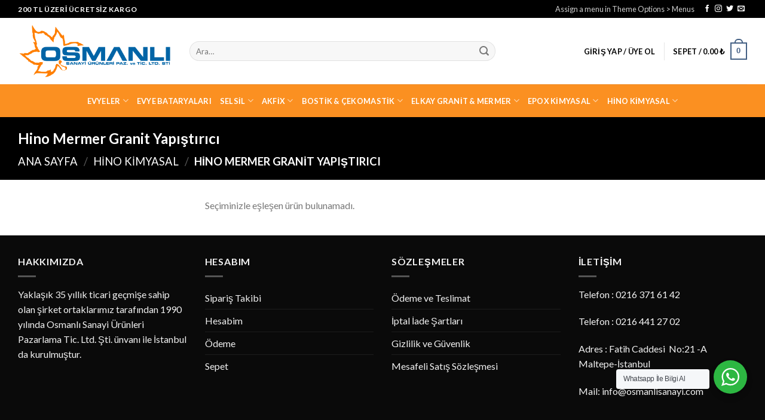

--- FILE ---
content_type: text/html; charset=UTF-8
request_url: https://osmanlisanayi.com.tr/hino-kimyasal/hino-mermer-granit-yapistirici/
body_size: 54120
content:
<!DOCTYPE html>   <html lang="tr" class="loading-site no-js">  <head><script>if(navigator.userAgent.match(/MSIE|Internet Explorer/i)||navigator.userAgent.match(/Trident\/7\..*?rv:11/i)){let e=document.location.href;if(!e.match(/[?&]nonitro/)){if(e.indexOf("?")==-1){if(e.indexOf("#")==-1){document.location.href=e+"?nonitro=1"}else{document.location.href=e.replace("#","?nonitro=1#")}}else{if(e.indexOf("#")==-1){document.location.href=e+"&nonitro=1"}else{document.location.href=e.replace("#","&nonitro=1#")}}}}</script><link rel="preconnect" href="https://cdn-bipfe.nitrocdn.com" /><meta charset="UTF-8" /><meta name='robots' content='max-image-preview:large' /><meta name="viewport" content="width=device-width, initial-scale=1, maximum-scale=1" /><title>Hino Mermer Granit Yapıştırıcı arşivleri - Osmanlı Sanayi Ürünleri | Granit Evye | Yapı Kimyasalları</title><meta name="robots" content="index, follow, max-snippet:-1, max-image-preview:large, max-video-preview:-1" /><meta property="og:locale" content="tr_TR" /><meta property="og:type" content="article" /><meta property="og:title" content="Hino Mermer Granit Yapıştırıcı arşivleri - Osmanlı Sanayi Ürünleri | Granit Evye | Yapı Kimyasalları" /><meta property="og:url" content="https://osmanlisanayi.com.tr/hino-kimyasal/hino-mermer-granit-yapistirici/" /><meta property="og:site_name" content="Osmanlı Sanayi Ürünleri | Granit Evye | Yapı Kimyasalları" /><meta name="twitter:card" content="summary_large_image" /><meta name="generator" content="WordPress 6.6.4" /><meta name="generator" content="WooCommerce 9.3.5" /><meta name="msapplication-TileImage" content="https://osmanlisanayi.com.tr/wp-content/uploads/2021/02/cropped-OSMANLI-LOGO-JPG-270x270.jpg" /><meta name="generator" content="NitroPack" /><script>var NPSH,NitroScrollHelper;NPSH=NitroScrollHelper=function(){let e=null;const o=window.sessionStorage.getItem("nitroScrollPos");function t(){let e=JSON.parse(window.sessionStorage.getItem("nitroScrollPos"))||{};if(typeof e!=="object"){e={}}e[document.URL]=window.scrollY;window.sessionStorage.setItem("nitroScrollPos",JSON.stringify(e))}window.addEventListener("scroll",function(){if(e!==null){clearTimeout(e)}e=setTimeout(t,200)},{passive:true});let r={};r.getScrollPos=()=>{if(!o){return 0}const e=JSON.parse(o);return e[document.URL]||0};r.isScrolled=()=>{return r.getScrollPos()>document.documentElement.clientHeight*.5};return r}();</script><script>(function(){var a=false;var e=document.documentElement.classList;var i=navigator.userAgent.toLowerCase();var n=["android","iphone","ipad"];var r=n.length;var o;var d=null;for(var t=0;t<r;t++){o=n[t];if(i.indexOf(o)>-1)d=o;if(e.contains(o)){a=true;e.remove(o)}}if(a&&d){e.add(d);if(d=="iphone"||d=="ipad"){e.add("ios")}}})();</script><script type="text/worker" id="nitro-web-worker">var preloadRequests=0;var remainingCount={};var baseURI="";self.onmessage=function(e){switch(e.data.cmd){case"RESOURCE_PRELOAD":var o=e.data.requestId;remainingCount[o]=0;e.data.resources.forEach(function(e){preload(e,function(o){return function(){console.log(o+" DONE: "+e);if(--remainingCount[o]==0){self.postMessage({cmd:"RESOURCE_PRELOAD",requestId:o})}}}(o));remainingCount[o]++});break;case"SET_BASEURI":baseURI=e.data.uri;break}};async function preload(e,o){if(typeof URL!=="undefined"&&baseURI){try{var a=new URL(e,baseURI);e=a.href}catch(e){console.log("Worker error: "+e.message)}}console.log("Preloading "+e);try{var n=new Request(e,{mode:"no-cors",redirect:"follow"});await fetch(n);o()}catch(a){console.log(a);var r=new XMLHttpRequest;r.responseType="blob";r.onload=o;r.onerror=o;r.open("GET",e,true);r.send()}}</script><script id="nprl">(()=>{if(window.NPRL!=undefined)return;(function(e){var t=e.prototype;t.after||(t.after=function(){var e,t=arguments,n=t.length,r=0,i=this,o=i.parentNode,a=Node,c=String,u=document;if(o!==null){while(r<n){(e=t[r])instanceof a?(i=i.nextSibling)!==null?o.insertBefore(e,i):o.appendChild(e):o.appendChild(u.createTextNode(c(e)));++r}}})})(Element);var e,t;e=t=function(){var t=false;var r=window.URL||window.webkitURL;var i=true;var o=true;var a=2;var c=null;var u=null;var d=true;var s=window.nitroGtmExcludes!=undefined;var l=s?JSON.parse(atob(window.nitroGtmExcludes)).map(e=>new RegExp(e)):[];var f;var m;var v=null;var p=null;var g=null;var h={touch:["touchmove","touchend"],default:["mousemove","click","keydown","wheel"]};var E=true;var y=[];var w=false;var b=[];var S=0;var N=0;var L=false;var T=0;var R=null;var O=false;var A=false;var C=false;var P=[];var I=[];var M=[];var k=[];var x=false;var _={};var j=new Map;var B="noModule"in HTMLScriptElement.prototype;var q=requestAnimationFrame||mozRequestAnimationFrame||webkitRequestAnimationFrame||msRequestAnimationFrame;const D="gtm.js?id=";function H(e,t){if(!_[e]){_[e]=[]}_[e].push(t)}function U(e,t){if(_[e]){var n=0,r=_[e];for(var n=0;n<r.length;n++){r[n].call(this,t)}}}function Y(){(function(e,t){var r=null;var i=function(e){r(e)};var o=null;var a={};var c=null;var u=null;var d=0;e.addEventListener(t,function(r){if(["load","DOMContentLoaded"].indexOf(t)!=-1){if(u){Q(function(){e.triggerNitroEvent(t)})}c=true}else if(t=="readystatechange"){d++;n.ogReadyState=d==1?"interactive":"complete";if(u&&u>=d){n.documentReadyState=n.ogReadyState;Q(function(){e.triggerNitroEvent(t)})}}});e.addEventListener(t+"Nitro",function(e){if(["load","DOMContentLoaded"].indexOf(t)!=-1){if(!c){e.preventDefault();e.stopImmediatePropagation()}else{}u=true}else if(t=="readystatechange"){u=n.documentReadyState=="interactive"?1:2;if(d<u){e.preventDefault();e.stopImmediatePropagation()}}});switch(t){case"load":o="onload";break;case"readystatechange":o="onreadystatechange";break;case"pageshow":o="onpageshow";break;default:o=null;break}if(o){Object.defineProperty(e,o,{get:function(){return r},set:function(n){if(typeof n!=="function"){r=null;e.removeEventListener(t+"Nitro",i)}else{if(!r){e.addEventListener(t+"Nitro",i)}r=n}}})}Object.defineProperty(e,"addEventListener"+t,{value:function(r){if(r!=t||!n.startedScriptLoading||document.currentScript&&document.currentScript.hasAttribute("nitro-exclude")){}else{arguments[0]+="Nitro"}e.ogAddEventListener.apply(e,arguments);a[arguments[1]]=arguments[0]}});Object.defineProperty(e,"removeEventListener"+t,{value:function(t){var n=a[arguments[1]];arguments[0]=n;e.ogRemoveEventListener.apply(e,arguments)}});Object.defineProperty(e,"triggerNitroEvent"+t,{value:function(t,n){n=n||e;var r=new Event(t+"Nitro",{bubbles:true});r.isNitroPack=true;Object.defineProperty(r,"type",{get:function(){return t},set:function(){}});Object.defineProperty(r,"target",{get:function(){return n},set:function(){}});e.dispatchEvent(r)}});if(typeof e.triggerNitroEvent==="undefined"){(function(){var t=e.addEventListener;var n=e.removeEventListener;Object.defineProperty(e,"ogAddEventListener",{value:t});Object.defineProperty(e,"ogRemoveEventListener",{value:n});Object.defineProperty(e,"addEventListener",{value:function(n){var r="addEventListener"+n;if(typeof e[r]!=="undefined"){e[r].apply(e,arguments)}else{t.apply(e,arguments)}},writable:true});Object.defineProperty(e,"removeEventListener",{value:function(t){var r="removeEventListener"+t;if(typeof e[r]!=="undefined"){e[r].apply(e,arguments)}else{n.apply(e,arguments)}}});Object.defineProperty(e,"triggerNitroEvent",{value:function(t,n){var r="triggerNitroEvent"+t;if(typeof e[r]!=="undefined"){e[r].apply(e,arguments)}}})})()}}).apply(null,arguments)}Y(window,"load");Y(window,"pageshow");Y(window,"DOMContentLoaded");Y(document,"DOMContentLoaded");Y(document,"readystatechange");try{var F=new Worker(r.createObjectURL(new Blob([document.getElementById("nitro-web-worker").textContent],{type:"text/javascript"})))}catch(e){var F=new Worker("data:text/javascript;base64,"+btoa(document.getElementById("nitro-web-worker").textContent))}F.onmessage=function(e){if(e.data.cmd=="RESOURCE_PRELOAD"){U(e.data.requestId,e)}};if(typeof document.baseURI!=="undefined"){F.postMessage({cmd:"SET_BASEURI",uri:document.baseURI})}var G=function(e){if(--S==0){Q(K)}};var W=function(e){e.target.removeEventListener("load",W);e.target.removeEventListener("error",W);e.target.removeEventListener("nitroTimeout",W);if(e.type!="nitroTimeout"){clearTimeout(e.target.nitroTimeout)}if(--N==0&&S==0){Q(J)}};var X=function(e){var t=e.textContent;try{var n=r.createObjectURL(new Blob([t.replace(/^(?:<!--)?(.*?)(?:-->)?$/gm,"$1")],{type:"text/javascript"}))}catch(e){var n="data:text/javascript;base64,"+btoa(t.replace(/^(?:<!--)?(.*?)(?:-->)?$/gm,"$1"))}return n};var K=function(){n.documentReadyState="interactive";document.triggerNitroEvent("readystatechange");document.triggerNitroEvent("DOMContentLoaded");if(window.pageYOffset||window.pageXOffset){window.dispatchEvent(new Event("scroll"))}A=true;Q(function(){if(N==0){Q(J)}Q($)})};var J=function(){if(!A||O)return;O=true;R.disconnect();en();n.documentReadyState="complete";document.triggerNitroEvent("readystatechange");window.triggerNitroEvent("load",document);window.triggerNitroEvent("pageshow",document);if(window.pageYOffset||window.pageXOffset||location.hash){let e=typeof history.scrollRestoration!=="undefined"&&history.scrollRestoration=="auto";if(e&&typeof NPSH!=="undefined"&&NPSH.getScrollPos()>0&&window.pageYOffset>document.documentElement.clientHeight*.5){window.scrollTo(0,NPSH.getScrollPos())}else if(location.hash){try{let e=document.querySelector(location.hash);if(e){e.scrollIntoView()}}catch(e){}}}var e=null;if(a==1){e=eo}else{e=eu}Q(e)};var Q=function(e){setTimeout(e,0)};var V=function(e){if(e.type=="touchend"||e.type=="click"){g=e}};var $=function(){if(d&&g){setTimeout(function(e){return function(){var t=function(e,t,n){var r=new Event(e,{bubbles:true,cancelable:true});if(e=="click"){r.clientX=t;r.clientY=n}else{r.touches=[{clientX:t,clientY:n}]}return r};var n;if(e.type=="touchend"){var r=e.changedTouches[0];n=document.elementFromPoint(r.clientX,r.clientY);n.dispatchEvent(t("touchstart"),r.clientX,r.clientY);n.dispatchEvent(t("touchend"),r.clientX,r.clientY);n.dispatchEvent(t("click"),r.clientX,r.clientY)}else if(e.type=="click"){n=document.elementFromPoint(e.clientX,e.clientY);n.dispatchEvent(t("click"),e.clientX,e.clientY)}}}(g),150);g=null}};var z=function(e){if(e.tagName=="SCRIPT"&&!e.hasAttribute("data-nitro-for-id")&&!e.hasAttribute("nitro-document-write")||e.tagName=="IMG"&&(e.hasAttribute("src")||e.hasAttribute("srcset"))||e.tagName=="IFRAME"&&e.hasAttribute("src")||e.tagName=="LINK"&&e.hasAttribute("href")&&e.hasAttribute("rel")&&e.getAttribute("rel")=="stylesheet"){if(e.tagName==="IFRAME"&&e.src.indexOf("about:blank")>-1){return}var t="";switch(e.tagName){case"LINK":t=e.href;break;case"IMG":if(k.indexOf(e)>-1)return;t=e.srcset||e.src;break;default:t=e.src;break}var n=e.getAttribute("type");if(!t&&e.tagName!=="SCRIPT")return;if((e.tagName=="IMG"||e.tagName=="LINK")&&(t.indexOf("data:")===0||t.indexOf("blob:")===0))return;if(e.tagName=="SCRIPT"&&n&&n!=="text/javascript"&&n!=="application/javascript"){if(n!=="module"||!B)return}if(e.tagName==="SCRIPT"){if(k.indexOf(e)>-1)return;if(e.noModule&&B){return}let t=null;if(document.currentScript){if(document.currentScript.src&&document.currentScript.src.indexOf(D)>-1){t=document.currentScript}if(document.currentScript.hasAttribute("data-nitro-gtm-id")){e.setAttribute("data-nitro-gtm-id",document.currentScript.getAttribute("data-nitro-gtm-id"))}}else if(window.nitroCurrentScript){if(window.nitroCurrentScript.src&&window.nitroCurrentScript.src.indexOf(D)>-1){t=window.nitroCurrentScript}}if(t&&s){let n=false;for(const t of l){n=e.src?t.test(e.src):t.test(e.textContent);if(n){break}}if(!n){e.type="text/googletagmanagerscript";let n=t.hasAttribute("data-nitro-gtm-id")?t.getAttribute("data-nitro-gtm-id"):t.id;if(!j.has(n)){j.set(n,[])}let r=j.get(n);r.push(e);return}}if(!e.src){if(e.textContent.length>0){e.textContent+="\n;if(document.currentScript.nitroTimeout) {clearTimeout(document.currentScript.nitroTimeout);}; setTimeout(function() { this.dispatchEvent(new Event('load')); }.bind(document.currentScript), 0);"}else{return}}else{}k.push(e)}if(!e.hasOwnProperty("nitroTimeout")){N++;e.addEventListener("load",W,true);e.addEventListener("error",W,true);e.addEventListener("nitroTimeout",W,true);e.nitroTimeout=setTimeout(function(){console.log("Resource timed out",e);e.dispatchEvent(new Event("nitroTimeout"))},5e3)}}};var Z=function(e){if(e.hasOwnProperty("nitroTimeout")&&e.nitroTimeout){clearTimeout(e.nitroTimeout);e.nitroTimeout=null;e.dispatchEvent(new Event("nitroTimeout"))}};document.documentElement.addEventListener("load",function(e){if(e.target.tagName=="SCRIPT"||e.target.tagName=="IMG"){k.push(e.target)}},true);document.documentElement.addEventListener("error",function(e){if(e.target.tagName=="SCRIPT"||e.target.tagName=="IMG"){k.push(e.target)}},true);var ee=["appendChild","replaceChild","insertBefore","prepend","append","before","after","replaceWith","insertAdjacentElement"];var et=function(){if(s){window._nitro_setTimeout=window.setTimeout;window.setTimeout=function(e,t,...n){let r=document.currentScript||window.nitroCurrentScript;if(!r||r.src&&r.src.indexOf(D)==-1){return window._nitro_setTimeout.call(window,e,t,...n)}return window._nitro_setTimeout.call(window,function(e,t){return function(...n){window.nitroCurrentScript=e;t(...n)}}(r,e),t,...n)}}ee.forEach(function(e){HTMLElement.prototype["og"+e]=HTMLElement.prototype[e];HTMLElement.prototype[e]=function(...t){if(this.parentNode||this===document.documentElement){switch(e){case"replaceChild":case"insertBefore":t.pop();break;case"insertAdjacentElement":t.shift();break}t.forEach(function(e){if(!e)return;if(e.tagName=="SCRIPT"){z(e)}else{if(e.children&&e.children.length>0){e.querySelectorAll("script").forEach(z)}}})}return this["og"+e].apply(this,arguments)}})};var en=function(){if(s&&typeof window._nitro_setTimeout==="function"){window.setTimeout=window._nitro_setTimeout}ee.forEach(function(e){HTMLElement.prototype[e]=HTMLElement.prototype["og"+e]})};var er=async function(){if(o){ef(f);ef(V);if(v){clearTimeout(v);v=null}}if(T===1){L=true;return}else if(T===0){T=-1}n.startedScriptLoading=true;Object.defineProperty(document,"readyState",{get:function(){return n.documentReadyState},set:function(){}});var e=document.documentElement;var t={attributes:true,attributeFilter:["src"],childList:true,subtree:true};R=new MutationObserver(function(e,t){e.forEach(function(e){if(e.type=="childList"&&e.addedNodes.length>0){e.addedNodes.forEach(function(e){if(!document.documentElement.contains(e)){return}if(e.tagName=="IMG"||e.tagName=="IFRAME"||e.tagName=="LINK"){z(e)}})}if(e.type=="childList"&&e.removedNodes.length>0){e.removedNodes.forEach(function(e){if(e.tagName=="IFRAME"||e.tagName=="LINK"){Z(e)}})}if(e.type=="attributes"){var t=e.target;if(!document.documentElement.contains(t)){return}if(t.tagName=="IFRAME"||t.tagName=="LINK"||t.tagName=="IMG"||t.tagName=="SCRIPT"){z(t)}}})});R.observe(e,t);if(!s){et()}await Promise.all(P);var r=b.shift();var i=null;var a=false;while(r){var c;var u=JSON.parse(atob(r.meta));var d=u.delay;if(r.type=="inline"){var l=document.getElementById(r.id);if(l){l.remove()}else{r=b.shift();continue}c=X(l);if(c===false){r=b.shift();continue}}else{c=r.src}if(!a&&r.type!="inline"&&(typeof u.attributes.async!="undefined"||typeof u.attributes.defer!="undefined")){if(i===null){i=r}else if(i===r){a=true}if(!a){b.push(r);r=b.shift();continue}}var m=document.createElement("script");m.src=c;m.setAttribute("data-nitro-for-id",r.id);for(var p in u.attributes){try{if(u.attributes[p]===false){m.setAttribute(p,"")}else{m.setAttribute(p,u.attributes[p])}}catch(e){console.log("Error while setting script attribute",m,e)}}m.async=false;if(u.canonicalLink!=""&&Object.getOwnPropertyDescriptor(m,"src")?.configurable!==false){(e=>{Object.defineProperty(m,"src",{get:function(){return e.canonicalLink},set:function(){}})})(u)}if(d){setTimeout((function(e,t){var n=document.querySelector("[data-nitro-marker-id='"+t+"']");if(n){n.after(e)}else{document.head.appendChild(e)}}).bind(null,m,r.id),d)}else{m.addEventListener("load",G);m.addEventListener("error",G);if(!m.noModule||!B){S++}var g=document.querySelector("[data-nitro-marker-id='"+r.id+"']");if(g){Q(function(e,t){return function(){e.after(t)}}(g,m))}else{Q(function(e){return function(){document.head.appendChild(e)}}(m))}}r=b.shift()}};var ei=function(){var e=document.getElementById("nitro-deferred-styles");var t=document.createElement("div");t.innerHTML=e.textContent;return t};var eo=async function(e){isPreload=e&&e.type=="NitroPreload";if(!isPreload){T=-1;E=false;if(o){ef(f);ef(V);if(v){clearTimeout(v);v=null}}}if(w===false){var t=ei();let e=t.querySelectorAll('style,link[rel="stylesheet"]');w=e.length;if(w){let e=document.getElementById("nitro-deferred-styles-marker");e.replaceWith.apply(e,t.childNodes)}else if(isPreload){Q(ed)}else{es()}}else if(w===0&&!isPreload){es()}};var ea=function(){var e=ei();var t=e.childNodes;var n;var r=[];for(var i=0;i<t.length;i++){n=t[i];if(n.href){r.push(n.href)}}var o="css-preload";H(o,function(e){eo(new Event("NitroPreload"))});if(r.length){F.postMessage({cmd:"RESOURCE_PRELOAD",resources:r,requestId:o})}else{Q(function(){U(o)})}};var ec=function(){if(T===-1)return;T=1;var e=[];var t,n;for(var r=0;r<b.length;r++){t=b[r];if(t.type!="inline"){if(t.src){n=JSON.parse(atob(t.meta));if(n.delay)continue;if(n.attributes.type&&n.attributes.type=="module"&&!B)continue;e.push(t.src)}}}if(e.length){var i="js-preload";H(i,function(e){T=2;if(L){Q(er)}});F.postMessage({cmd:"RESOURCE_PRELOAD",resources:e,requestId:i})}};var eu=function(){while(I.length){style=I.shift();if(style.hasAttribute("nitropack-onload")){style.setAttribute("onload",style.getAttribute("nitropack-onload"));Q(function(e){return function(){e.dispatchEvent(new Event("load"))}}(style))}}while(M.length){style=M.shift();if(style.hasAttribute("nitropack-onerror")){style.setAttribute("onerror",style.getAttribute("nitropack-onerror"));Q(function(e){return function(){e.dispatchEvent(new Event("error"))}}(style))}}};var ed=function(){if(!x){if(i){Q(function(){var e=document.getElementById("nitro-critical-css");if(e){e.remove()}})}x=true;onStylesLoadEvent=new Event("NitroStylesLoaded");onStylesLoadEvent.isNitroPack=true;window.dispatchEvent(onStylesLoadEvent)}};var es=function(){if(a==2){Q(er)}else{eu()}};var el=function(e){m.forEach(function(t){document.addEventListener(t,e,true)})};var ef=function(e){m.forEach(function(t){document.removeEventListener(t,e,true)})};if(s){et()}return{setAutoRemoveCriticalCss:function(e){i=e},registerScript:function(e,t,n){b.push({type:"remote",src:e,id:t,meta:n})},registerInlineScript:function(e,t){b.push({type:"inline",id:e,meta:t})},registerStyle:function(e,t,n){y.push({href:e,rel:t,media:n})},onLoadStyle:function(e){I.push(e);if(w!==false&&--w==0){Q(ed);if(E){E=false}else{es()}}},onErrorStyle:function(e){M.push(e);if(w!==false&&--w==0){Q(ed);if(E){E=false}else{es()}}},loadJs:function(e,t){if(!e.src){var n=X(e);if(n!==false){e.src=n;e.textContent=""}}if(t){Q(function(e,t){return function(){e.after(t)}}(t,e))}else{Q(function(e){return function(){document.head.appendChild(e)}}(e))}},loadQueuedResources:async function(){window.dispatchEvent(new Event("NitroBootStart"));if(p){clearTimeout(p);p=null}window.removeEventListener("load",e.loadQueuedResources);f=a==1?er:eo;if(!o||g){Q(f)}else{if(navigator.userAgent.indexOf(" Edge/")==-1){ea();H("css-preload",ec)}el(f);if(u){if(c){v=setTimeout(f,c)}}else{}}},fontPreload:function(e){var t="critical-fonts";H(t,function(e){document.getElementById("nitro-critical-fonts").type="text/css"});F.postMessage({cmd:"RESOURCE_PRELOAD",resources:e,requestId:t})},boot:function(){if(t)return;t=true;C=typeof NPSH!=="undefined"&&NPSH.isScrolled();let n=document.prerendering;if(location.hash||C||n){o=false}m=h.default.concat(h.touch);p=setTimeout(e.loadQueuedResources,1500);el(V);if(C){e.loadQueuedResources()}else{window.addEventListener("load",e.loadQueuedResources)}},addPrerequisite:function(e){P.push(e)},getTagManagerNodes:function(e){if(!e)return j;return j.get(e)??[]}}}();var n,r;n=r=function(){var t=document.write;return{documentWrite:function(n,r){if(n&&n.hasAttribute("nitro-exclude")){return t.call(document,r)}var i=null;if(n.documentWriteContainer){i=n.documentWriteContainer}else{i=document.createElement("span");n.documentWriteContainer=i}var o=null;if(n){if(n.hasAttribute("data-nitro-for-id")){o=document.querySelector('template[data-nitro-marker-id="'+n.getAttribute("data-nitro-for-id")+'"]')}else{o=n}}i.innerHTML+=r;i.querySelectorAll("script").forEach(function(e){e.setAttribute("nitro-document-write","")});if(!i.parentNode){if(o){o.parentNode.insertBefore(i,o)}else{document.body.appendChild(i)}}var a=document.createElement("span");a.innerHTML=r;var c=a.querySelectorAll("script");if(c.length){c.forEach(function(t){var n=t.getAttributeNames();var r=document.createElement("script");n.forEach(function(e){r.setAttribute(e,t.getAttribute(e))});r.async=false;if(!t.src&&t.textContent){r.textContent=t.textContent}e.loadJs(r,o)})}},TrustLogo:function(e,t){var n=document.getElementById(e);var r=document.createElement("img");r.src=t;n.parentNode.insertBefore(r,n)},documentReadyState:"loading",ogReadyState:document.readyState,startedScriptLoading:false,loadScriptDelayed:function(e,t){setTimeout(function(){var t=document.createElement("script");t.src=e;document.head.appendChild(t)},t)}}}();document.write=function(e){n.documentWrite(document.currentScript,e)};document.writeln=function(e){n.documentWrite(document.currentScript,e+"\n")};window.NPRL=e;window.NitroResourceLoader=t;window.NPh=n;window.NitroPackHelper=r})();</script><template id="nitro-deferred-styles-marker"></template><style id="nitro-fonts">@font-face{font-family:"fl-icons";font-display:swap;src:url("https://cdn-bipfe.nitrocdn.com/AYKFDudJrNQByKcBaVFbGmkxqNUsjMtT/assets/static/source/rev-253bb9b/osmanlisanayi.com.tr/wp-content/themes/flatsome/assets/css/icons/fl-icons.eot");src:url("https://cdn-bipfe.nitrocdn.com/AYKFDudJrNQByKcBaVFbGmkxqNUsjMtT/assets/static/source/rev-253bb9b/osmanlisanayi.com.tr/wp-content/themes/flatsome/assets/css/icons/fl-icons.woff2") format("woff2")}@font-face{font-family:"Lato";font-style:normal;font-weight:400;font-display:swap;src:url("https://fonts.gstatic.com/s/lato/v24/S6uyw4BMUTPHjxAwXiWtFCfQ7A.woff2") format("woff2");unicode-range:U+0100-02BA,U+02BD-02C5,U+02C7-02CC,U+02CE-02D7,U+02DD-02FF,U+0304,U+0308,U+0329,U+1D00-1DBF,U+1E00-1E9F,U+1EF2-1EFF,U+2020,U+20A0-20AB,U+20AD-20C0,U+2113,U+2C60-2C7F,U+A720-A7FF}@font-face{font-family:"Lato";font-style:normal;font-weight:400;font-display:swap;src:url("https://fonts.gstatic.com/s/lato/v24/S6uyw4BMUTPHjx4wXiWtFCc.woff2") format("woff2");unicode-range:U+0000-00FF,U+0131,U+0152-0153,U+02BB-02BC,U+02C6,U+02DA,U+02DC,U+0304,U+0308,U+0329,U+2000-206F,U+20AC,U+2122,U+2191,U+2193,U+2212,U+2215,U+FEFF,U+FFFD}@font-face{font-family:"Lato";font-style:normal;font-weight:700;font-display:swap;src:url("https://fonts.gstatic.com/s/lato/v24/S6u9w4BMUTPHh6UVSwaPGQ3q5d0N7w.woff2") format("woff2");unicode-range:U+0100-02BA,U+02BD-02C5,U+02C7-02CC,U+02CE-02D7,U+02DD-02FF,U+0304,U+0308,U+0329,U+1D00-1DBF,U+1E00-1E9F,U+1EF2-1EFF,U+2020,U+20A0-20AB,U+20AD-20C0,U+2113,U+2C60-2C7F,U+A720-A7FF}@font-face{font-family:"Lato";font-style:normal;font-weight:700;font-display:swap;src:url("https://fonts.gstatic.com/s/lato/v24/S6u9w4BMUTPHh6UVSwiPGQ3q5d0.woff2") format("woff2");unicode-range:U+0000-00FF,U+0131,U+0152-0153,U+02BB-02BC,U+02C6,U+02DA,U+02DC,U+0304,U+0308,U+0329,U+2000-206F,U+20AC,U+2122,U+2191,U+2193,U+2212,U+2215,U+FEFF,U+FFFD}</style><style type="text/css" id="nitro-critical-css">:root{--wp--preset--aspect-ratio--square:1;--wp--preset--aspect-ratio--4-3:4/3;--wp--preset--aspect-ratio--3-4:3/4;--wp--preset--aspect-ratio--3-2:3/2;--wp--preset--aspect-ratio--2-3:2/3;--wp--preset--aspect-ratio--16-9:16/9;--wp--preset--aspect-ratio--9-16:9/16;--wp--preset--color--black:#000;--wp--preset--color--cyan-bluish-gray:#abb8c3;--wp--preset--color--white:#fff;--wp--preset--color--pale-pink:#f78da7;--wp--preset--color--vivid-red:#cf2e2e;--wp--preset--color--luminous-vivid-orange:#ff6900;--wp--preset--color--luminous-vivid-amber:#fcb900;--wp--preset--color--light-green-cyan:#7bdcb5;--wp--preset--color--vivid-green-cyan:#00d084;--wp--preset--color--pale-cyan-blue:#8ed1fc;--wp--preset--color--vivid-cyan-blue:#0693e3;--wp--preset--color--vivid-purple:#9b51e0;--wp--preset--gradient--vivid-cyan-blue-to-vivid-purple:linear-gradient(135deg,rgba(6,147,227,1) 0%,#9b51e0 100%);--wp--preset--gradient--light-green-cyan-to-vivid-green-cyan:linear-gradient(135deg,#7adcb4 0%,#00d082 100%);--wp--preset--gradient--luminous-vivid-amber-to-luminous-vivid-orange:linear-gradient(135deg,rgba(252,185,0,1) 0%,rgba(255,105,0,1) 100%);--wp--preset--gradient--luminous-vivid-orange-to-vivid-red:linear-gradient(135deg,rgba(255,105,0,1) 0%,#cf2e2e 100%);--wp--preset--gradient--very-light-gray-to-cyan-bluish-gray:linear-gradient(135deg,#eee 0%,#a9b8c3 100%);--wp--preset--gradient--cool-to-warm-spectrum:linear-gradient(135deg,#4aeadc 0%,#9778d1 20%,#cf2aba 40%,#ee2c82 60%,#fb6962 80%,#fef84c 100%);--wp--preset--gradient--blush-light-purple:linear-gradient(135deg,#ffceec 0%,#9896f0 100%);--wp--preset--gradient--blush-bordeaux:linear-gradient(135deg,#fecda5 0%,#fe2d2d 50%,#6b003e 100%);--wp--preset--gradient--luminous-dusk:linear-gradient(135deg,#ffcb70 0%,#c751c0 50%,#4158d0 100%);--wp--preset--gradient--pale-ocean:linear-gradient(135deg,#fff5cb 0%,#b6e3d4 50%,#33a7b5 100%);--wp--preset--gradient--electric-grass:linear-gradient(135deg,#caf880 0%,#71ce7e 100%);--wp--preset--gradient--midnight:linear-gradient(135deg,#020381 0%,#2874fc 100%);--wp--preset--font-size--small:13px;--wp--preset--font-size--medium:20px;--wp--preset--font-size--large:36px;--wp--preset--font-size--x-large:42px;--wp--preset--font-family--inter:"Inter",sans-serif;--wp--preset--font-family--cardo:Cardo;--wp--preset--spacing--20:.44rem;--wp--preset--spacing--30:.67rem;--wp--preset--spacing--40:1rem;--wp--preset--spacing--50:1.5rem;--wp--preset--spacing--60:2.25rem;--wp--preset--spacing--70:3.38rem;--wp--preset--spacing--80:5.06rem;--wp--preset--shadow--natural:6px 6px 9px rgba(0,0,0,.2);--wp--preset--shadow--deep:12px 12px 50px rgba(0,0,0,.4);--wp--preset--shadow--sharp:6px 6px 0px rgba(0,0,0,.2);--wp--preset--shadow--outlined:6px 6px 0px -3px rgba(255,255,255,1),6px 6px rgba(0,0,0,1);--wp--preset--shadow--crisp:6px 6px 0px rgba(0,0,0,1)}.wa__btn_popup,.wa__btn_popup *,.wa__btn_popup :before,.wa__btn_popup :after,.wa__popup_chat_box,.wa__popup_chat_box *,.wa__popup_chat_box :before,.wa__popup_chat_box :after{box-sizing:border-box;-webkit-box-sizing:border-box;-moz-box-sizing:border-box}.wa__stt_offline{background:#ebedf0;color:#595b60;box-shadow:none}.wa__popup_chat_box{font-family:Arial,Helvetica,sans-serif;width:351px;border-radius:5px 5px 8px 8px;-webkit-border-radius:5px 5px 8px 8px;-moz-border-radius:5px 5px 8px 8px;position:fixed;overflow:hidden;box-shadow:0px 10px 10px 4px rgba(0,0,0,.04);-webkit-box-shadow:0px 10px 10px 4px rgba(0,0,0,.04);-moz-box-shadow:0px 10px 10px 4px rgba(0,0,0,.04);bottom:102px;right:25px;z-index:999999998;opacity:0;visibility:hidden;-ms-transform:translate(0,50px);transform:translate(0,50px);-webkit-transform:translate(0,50px);-moz-transform:translate(0,50px);will-change:transform,visibility,opacity;max-width:calc(100% - 50px)}.wa__popup_chat_box .wa__popup_heading{position:relative;padding:15px 43px 17px 74px;color:#d9ebc6;background:#2db742}.wa__popup_chat_box .wa__popup_heading:before{content:"";background:url("https://cdn-bipfe.nitrocdn.com/AYKFDudJrNQByKcBaVFbGmkxqNUsjMtT/assets/images/source/rev-253bb9b/osmanlisanayi.com.tr/wp-content/plugins/whatsapp-for-wordpress/assets/img/whatsapp_logo.svg") center top no-repeat;background-size:33px;display:block;width:55px;height:33px;position:absolute;top:20px;left:12px}.wa__popup_chat_box .wa__popup_heading .wa__popup_title{padding-top:2px;padding-bottom:3;color:#fff;font-size:18px;line-height:24px}.wa__popup_chat_box .wa__popup_heading .wa__popup_intro{padding-top:4px;font-size:12px;line-height:20px}.wa__popup_chat_box .wa__popup_notice{font-size:11px;color:#a5abb7;font-weight:500;padding:0 3px}.wa__popup_chat_box .wa__popup_content{background:#fff;padding:13px 20px 21px 19px;text-align:center}.wa__popup_chat_box .wa__popup_content_left{text-align:left}.wa__popup_chat_box .wa__popup_avatar{position:absolute;overflow:hidden;border-radius:50%;-webkit-border-radius:50%;-moz-border-radius:50%;left:12px;top:12px}.wa__popup_chat_box .wa__popup_avatar.nta-default-avt{border-radius:unset;-webkit-border-radius:unset;-moz-border-radius:unset}.wa__popup_chat_box .wa__stt{padding:13px 40px 12px 74px;position:relative;text-decoration:none;display:table;width:100%;border-left:2px solid #2db742;background:#f5f7f9;border-radius:2px 4px 2px 4px;-webkit-border-radius:2px 4px 2px 4px;-moz-border-radius:2px 4px 2px 4px}.wa__popup_chat_box .wa__stt:after{content:"";background:url("https://cdn-bipfe.nitrocdn.com/AYKFDudJrNQByKcBaVFbGmkxqNUsjMtT/assets/images/source/rev-253bb9b/osmanlisanayi.com.tr/wp-content/plugins/whatsapp-for-wordpress/assets/img/whatsapp_logo_green.svg") 0 0 no-repeat;position:absolute;right:14px;top:26px;width:20px;height:20px;background-size:100% 100%;-webkit-background-size:100% 100%;-moz-background-size:100% 100%}.wa__popup_chat_box .wa__stt.wa__stt_offline:after{background-image:url("https://cdn-bipfe.nitrocdn.com/AYKFDudJrNQByKcBaVFbGmkxqNUsjMtT/assets/images/source/rev-253bb9b/osmanlisanayi.com.tr/wp-content/plugins/whatsapp-for-wordpress/assets/img/whatsapp_logo_gray_sm.svg")}.wa__popup_content_list .wa__popup_content_item{margin:14px 0 0;transform:translate(0,20px);-webkit-transform:translate(0,20px);-moz-transform:translate(0,20px);will-change:opacity,transform;opacity:0}.wa__popup_content_list .wa__popup_content_item .wa__member_name{font-size:14px;color:#363c47;line-height:1.188em !important}.wa__popup_content_list .wa__popup_content_item .wa__member_duty{font-size:11px;color:#989b9f;padding:2px 0 0;line-height:1.125em !important}.wa__popup_content_list .wa__popup_content_item .wa__member_status{color:#f5a623;font-size:10px;padding:5px 0 0;line-height:1.125em !important}.wa__popup_content_list .wa__popup_content_item .wa__popup_txt{display:table-cell;vertical-align:middle;min-height:48px;height:48px}.wa__popup_content_list .wa__popup_content_item .wa__stt_offline{border-left-color:#c0c5ca}.wa__btn_popup{position:fixed;right:30px;bottom:30px;font-family:Arial,Helvetica,sans-serif;z-index:999999999}.wa__btn_popup .wa__btn_popup_icon{width:56px;height:56px;background:#2db742;border-radius:50%;-webkit-border-radius:50%;-moz-border-radius:50%;box-shadow:0px 6px 8px 2px rgba(0,0,0,.14);-webkit-box-shadow:0px 6px 8px 2px rgba(0,0,0,.14);-moz-box-shadow:0px 6px 8px 2px rgba(0,0,0,.14)}.wa__btn_popup .wa__btn_popup_icon:before{content:"";position:absolute;z-index:1;width:100%;height:100%;left:0;top:0;background:transparent url("https://cdn-bipfe.nitrocdn.com/AYKFDudJrNQByKcBaVFbGmkxqNUsjMtT/assets/images/source/rev-253bb9b/osmanlisanayi.com.tr/wp-content/plugins/whatsapp-for-wordpress/assets/img/whatsapp_logo.svg") center center no-repeat;background-size:30px auto;-webkit-background-size:30px auto;-moz-background-size:30px auto}.wa__btn_popup .wa__btn_popup_icon:after{content:"";opacity:0;position:absolute;z-index:2;width:100%;height:100%;left:0;top:0;background:transparent url("https://cdn-bipfe.nitrocdn.com/AYKFDudJrNQByKcBaVFbGmkxqNUsjMtT/assets/images/optimized/rev-253bb9b/osmanlisanayi.com.tr/wp-content/plugins/whatsapp-for-wordpress/assets/img/x_icon.svg") center center no-repeat;background-size:14px auto;-webkit-background-size:14px auto;-moz-background-size:14px auto;-ms-transform:scale(0) rotate(-360deg);transform:scale(0) rotate(-360deg);-webkit-transform:scale(0) rotate(-360deg);-moz-transform:scale(0) rotate(-360deg)}.wa__btn_popup .wa__btn_popup_txt{position:absolute;width:156px;right:100%;background-color:#f5f7f9;font-size:12px;color:#43474e;top:15px;padding:7px 0 7px 12px;margin-right:7px;letter-spacing:-.03em;border-radius:4px;-webkit-border-radius:4px;-moz-border-radius:4px}.woocommerce form .form-row .required{visibility:visible}:root{--wvs-tick:url("data:image/svg+xml;utf8,%3Csvg filter=\'drop-shadow(0px 0px 2px rgb(0 0 0 / .8))\' xmlns=\'http://www.w3.org/2000/svg\'  viewBox=\'0 0 30 30\'%3E%3Cpath fill=\'none\' stroke=\'%23ffffff\' stroke-linecap=\'round\' stroke-linejoin=\'round\' stroke-width=\'4\' d=\'M4 16L11 23 27 7\'/%3E%3C/svg%3E");--wvs-cross:url("data:image/svg+xml;utf8,%3Csvg filter=\'drop-shadow(0px 0px 5px rgb(255 255 255 / .6))\' xmlns=\'http://www.w3.org/2000/svg\' width=\'72px\' height=\'72px\' viewBox=\'0 0 24 24\'%3E%3Cpath fill=\'none\' stroke=\'%23ff0000\' stroke-linecap=\'round\' stroke-width=\'0.6\' d=\'M5 5L19 19M19 5L5 19\'/%3E%3C/svg%3E");--wvs-single-product-item-width:30px;--wvs-single-product-item-height:30px;--wvs-single-product-item-font-size:16px}html{font-family:sans-serif;-ms-text-size-adjust:100%;-webkit-text-size-adjust:100%}body{margin:0}footer,header,main,nav{display:block}template{display:none}a{background-color:transparent}strong{font-weight:inherit}strong{font-weight:bolder}img{border-style:none}svg:not(:root){overflow:hidden}button,input{font:inherit}button,input{overflow:visible}button{text-transform:none}button,[type="submit"]{-webkit-appearance:button}button::-moz-focus-inner,input::-moz-focus-inner{border:0;padding:0}button:-moz-focusring,input:-moz-focusring{outline:1px dotted ButtonText}[type="checkbox"]{-webkit-box-sizing:border-box;box-sizing:border-box;padding:0}[type="search"]{-webkit-appearance:textfield}[type="search"]::-webkit-search-cancel-button,[type="search"]::-webkit-search-decoration{-webkit-appearance:none}*,*:before,*:after{-webkit-box-sizing:border-box;box-sizing:border-box}html{-webkit-box-sizing:border-box;box-sizing:border-box;background-attachment:fixed}body{color:#777;scroll-behavior:smooth;-webkit-font-smoothing:antialiased;-moz-osx-font-smoothing:grayscale}img{max-width:100%;height:auto;display:inline-block;vertical-align:middle}a,button,input{-ms-touch-action:manipulation;touch-action:manipulation}.col{position:relative;margin:0;padding:0 15px 30px;width:100%}.col-inner{position:relative;margin-left:auto;margin-right:auto;width:100%;background-position:50% 50%;background-size:cover;background-repeat:no-repeat;-webkit-box-flex:1;-ms-flex:1 0 auto;flex:1 0 auto}@media screen and (min-width:850px){.col:first-child .col-inner{margin-left:auto;margin-right:0}}@media screen and (max-width:849px){.col{padding-bottom:30px}}@media screen and (min-width:850px){.row-divided>.col+.col:not(.large-12){border-left:1px solid #ececec}}@media screen and (min-width:850px){.large-3{max-width:25%;-ms-flex-preferred-size:25%;flex-basis:25%}.large-6{max-width:50%;-ms-flex-preferred-size:50%;flex-basis:50%}.large-9{max-width:75%;-ms-flex-preferred-size:75%;flex-basis:75%}.large-columns-4>.col{max-width:25%;-ms-flex-preferred-size:25%;flex-basis:25%}}body,.container,.row{width:100%;margin-left:auto;margin-right:auto}.container{padding-left:15px;padding-right:15px}.container,.row{max-width:1080px}.row.row-large{max-width:1110px}.flex-row{-js-display:flex;display:-webkit-box;display:-ms-flexbox;display:flex;-webkit-box-orient:horizontal;-webkit-box-direction:normal;-ms-flex-flow:row nowrap;flex-flow:row nowrap;-webkit-box-align:center;-ms-flex-align:center;align-items:center;-webkit-box-pack:justify;-ms-flex-pack:justify;justify-content:space-between;width:100%}.header .flex-row{height:100%}.flex-col{max-height:100%}.flex-grow{-webkit-box-flex:1;-ms-flex:1;flex:1;-ms-flex-negative:1;-ms-flex-preferred-size:auto !important}.flex-center{margin:0 auto}.flex-left{margin-right:auto}.flex-right{margin-left:auto}.flex-has-center>.flex-row>.flex-col:not(.flex-center){-webkit-box-flex:1;-ms-flex:1;flex:1}@media (max-width:849px){.medium-flex-wrap{-webkit-box-orient:vertical;-webkit-box-direction:normal;-ms-flex-flow:column wrap;flex-flow:column wrap}.medium-flex-wrap .flex-col{padding-top:5px;padding-bottom:5px;-webkit-box-flex:0;-ms-flex-positive:0;flex-grow:0;width:100%}}@media (min-width:850px){.col2-set{-js-display:flex;display:-webkit-box;display:-ms-flexbox;display:flex}.col2-set>div+div{padding-left:30px}}@media all and (-ms-high-contrast:none){.payment-icon svg{max-width:50px}.nav>li>a>i{top:-1px}}.row{width:100%;-js-display:flex;display:-webkit-box;display:-ms-flexbox;display:flex;-webkit-box-orient:horizontal;-webkit-box-direction:normal;-ms-flex-flow:row wrap;flex-flow:row wrap}.lightbox-content .row:not(.row-collapse){padding-left:0;padding-right:0;margin-left:-15px;margin-right:-15px;width:auto}.row .container{padding-left:0;padding-right:0}@media screen and (min-width:850px){.row-large{padding-left:0;padding-right:0}.row-large>.col{padding:0 30px 30px;margin-bottom:0}}.nav-dropdown{position:absolute;min-width:260px;max-height:0;z-index:9;padding:20px 0 20px;opacity:0;margin:0;color:#777;background-color:#fff;text-align:left;display:table;left:-99999px}.nav-dropdown:after{visibility:hidden;display:block;content:"";clear:both;height:0}.nav-dropdown li{display:block;margin:0;vertical-align:top}.nav-dropdown li ul{margin:0;padding:0}.nav-dropdown>li.html{min-width:260px}.nav-column li>a,.nav-dropdown>li>a{width:auto;display:block;padding:10px 20px;line-height:1.3}.nav-column>li:last-child:not(.nav-dropdown-col)>a,.nav-dropdown>li:last-child:not(.nav-dropdown-col)>a{border-bottom:0 !important}.nav-dropdown>li.nav-dropdown-col{text-align:left;display:table-cell;white-space:nowrap;width:160px;min-width:160px}.nav-dropdown .menu-item-has-children>a,.nav-dropdown .nav-dropdown-col>a{text-transform:uppercase;font-size:.8em;font-weight:bolder;color:#000}.nav-dropdown-default .nav-column li>a,.nav-dropdown.nav-dropdown-default>li>a{padding-left:0;padding-right:0;margin:0 10px;border-bottom:1px solid #ececec}.nav-dropdown-default{padding:20px}.nav-dropdown-has-arrow li.has-dropdown:after,.nav-dropdown-has-arrow li.has-dropdown:before{bottom:-2px;z-index:10;opacity:0;left:50%;border:solid transparent;content:"";height:0;width:0;position:absolute}.nav-dropdown-has-arrow li.has-dropdown:after{border-color:rgba(221,221,221,0);border-bottom-color:#fff;border-width:8px;margin-left:-8px}.nav-dropdown-has-arrow li.has-dropdown:before{z-index:-999;border-width:11px;margin-left:-11px}.nav-dropdown-has-shadow .nav-dropdown{-webkit-box-shadow:1px 1px 15px rgba(0,0,0,.15);box-shadow:1px 1px 15px rgba(0,0,0,.15)}.nav-dropdown-has-arrow.nav-dropdown-has-border li.has-dropdown:before{border-bottom-color:#ddd}.nav-dropdown-has-border .nav-dropdown{border:2px solid #ddd}.nav p{margin:0;padding-bottom:0}.nav,.nav ul:not(.nav-dropdown){margin:0;padding:0}.nav{width:100%;position:relative;display:inline-block;display:-webkit-box;display:-ms-flexbox;display:flex;-webkit-box-orient:horizontal;-webkit-box-direction:normal;-ms-flex-flow:row wrap;flex-flow:row wrap;-webkit-box-align:center;-ms-flex-align:center;align-items:center}.nav>li{display:inline-block;list-style:none;margin:0;margin:0 7px;padding:0;position:relative}.nav>li>a{padding:10px 0;display:inline-block;display:-webkit-inline-box;display:-ms-inline-flexbox;display:inline-flex;-ms-flex-wrap:wrap;flex-wrap:wrap;-webkit-box-align:center;-ms-flex-align:center;align-items:center}.nav.nav-small>li>a{vertical-align:top;padding-top:5px;padding-bottom:5px;font-weight:normal}.nav-small.nav>li.html{font-size:.75em}.nav-center{-webkit-box-pack:center;-ms-flex-pack:center;justify-content:center}.nav-left{-webkit-box-pack:start;-ms-flex-pack:start;justify-content:flex-start}.nav-right{-webkit-box-pack:end;-ms-flex-pack:end;justify-content:flex-end}@media (max-width:849px){.medium-nav-center{-webkit-box-pack:center;-ms-flex-pack:center;justify-content:center}}.nav>li>a,.nav-dropdown>li>a,.nav-column>li>a{color:rgba(102,102,102,.85)}.nav-dropdown>li>a,.nav-column>li>a{display:block}.nav>li.active>a,.nav-dropdown li.active>a{color:rgba(17,17,17,.85)}.nav li:first-child{margin-left:0 !important}.nav li:last-child{margin-right:0 !important}.nav-uppercase>li>a{letter-spacing:.02em;text-transform:uppercase;font-weight:bolder}@media (min-width:850px){.nav-divided>li{margin:0 .7em}}li.html form,li.html input{margin:0}.active>ul.sub-menu{display:block !important}.nav.nav-vertical{-webkit-box-orient:vertical;-webkit-box-direction:normal;-ms-flex-flow:column;flex-flow:column}.nav.nav-vertical li{list-style:none;margin:0;width:100%}.nav-vertical li li{font-size:1em;padding-left:.5em}.nav-vertical>li{display:-webkit-box;display:-ms-flexbox;display:flex;-webkit-box-orient:horizontal;-webkit-box-direction:normal;-ms-flex-flow:row wrap;flex-flow:row wrap;-webkit-box-align:center;-ms-flex-align:center;align-items:center}.nav-vertical>li ul{width:100%}.nav-vertical li li.menu-item-has-children{margin-bottom:1em}.nav-vertical li li.menu-item-has-children:not(:first-child){margin-top:1em}.nav-vertical>li>ul>li a,.nav-vertical>li>a{display:-webkit-box;display:-ms-flexbox;display:flex;-webkit-box-align:center;-ms-flex-align:center;align-items:center;width:auto;-webkit-box-flex:1;-ms-flex-positive:1;flex-grow:1}.nav-vertical li li.menu-item-has-children>a{color:#000;text-transform:uppercase;font-size:.8em;font-weight:bolder}.nav-vertical>li.html{padding-top:1em;padding-bottom:1em}.nav-vertical>li>ul li a{color:#666}.nav-vertical>li>ul{margin:0 0 2em;padding-left:1em}.nav .children{position:fixed;opacity:0;left:-99999px;-webkit-transform:translateX(-10px);-ms-transform:translateX(-10px);transform:translateX(-10px)}.nav-sidebar.nav-vertical>li+li{border-top:1px solid #ececec}.nav-vertical>li+li{border-top:1px solid #ececec}.nav-vertical .social-icons{display:block;width:100%}.button,button{position:relative;display:inline-block;background-color:transparent;text-transform:uppercase;font-size:.97em;letter-spacing:.03em;font-weight:bolder;text-align:center;color:currentColor;text-decoration:none;border:1px solid transparent;vertical-align:middle;border-radius:0;margin-top:0;margin-right:1em;text-shadow:none;line-height:2.4em;min-height:2.5em;padding:0 1.2em;max-width:100%;text-rendering:optimizeLegibility;-webkit-box-sizing:border-box;box-sizing:border-box}.button.is-outline{line-height:2.19em}.button{color:#fff;background-color:#446084;background-color:var(--primary-color);border-color:rgba(0,0,0,.05)}.button.is-outline{border:2px solid currentColor;background-color:transparent}.is-outline{color:silver}.secondary{background-color:#d26e4b}.flex-col button,.flex-col .button,.flex-col input{margin-bottom:0}.is-divider{height:3px;display:block;background-color:rgba(0,0,0,.1);margin:1em 0 1em;width:100%;max-width:30px}.widget .is-divider{margin-top:.66em}.dark .is-divider{background-color:rgba(255,255,255,.3)}form{margin-bottom:0}input[type='email'],input[type='search'],input[type='text'],input[type='password']{-webkit-box-sizing:border-box;box-sizing:border-box;border:1px solid #ddd;padding:0 .75em;height:2.507em;font-size:.97em;border-radius:0;max-width:100%;width:100%;vertical-align:middle;background-color:#fff;color:#333;-webkit-box-shadow:inset 0 1px 2px rgba(0,0,0,.1);box-shadow:inset 0 1px 2px rgba(0,0,0,.1)}input[type='email'],input[type='search'],input[type='text']{-webkit-appearance:none;-moz-appearance:none;appearance:none}label{font-weight:bold;display:block;font-size:.9em;margin-bottom:.4em}input[type='checkbox']{display:inline;margin-right:10px;font-size:16px}.form-flat input:not([type="submit"]){background-color:rgba(0,0,0,.03);-webkit-box-shadow:none;box-shadow:none;border-color:rgba(0,0,0,.09);color:currentColor !important;border-radius:99px}.form-flat button,.form-flat input{border-radius:99px}.form-flat .flex-row .flex-col{padding-right:4px}.form-flat .button.icon{color:currentColor !important;border-color:transparent !important;background-color:transparent !important;-webkit-box-shadow:none;box-shadow:none}i[class^="icon-"]{font-family:"fl-icons" !important;font-display:block;speak:none !important;margin:0;padding:0;display:inline-block;font-style:normal !important;font-weight:normal !important;font-variant:normal !important;text-transform:none !important;position:relative;line-height:1.2}button i,.button i{vertical-align:middle;top:-1.5px}a.icon:not(.button){font-family:sans-serif;margin-left:.25em;margin-right:.25em;font-size:1.2em}.header a.icon:not(.button){margin-left:.3em;margin-right:.3em}.header .nav-small a.icon:not(.button){font-size:1em}.button.icon{margin-left:.12em;margin-right:.12em;min-width:2.5em;padding-left:.6em;padding-right:.6em;display:inline-block}.button.icon i{font-size:1.2em}.button.icon.circle{padding-left:0;padding-right:0}.button.icon.circle>i{margin:0 8px}.button.icon.circle>i:only-child{margin:0}.nav>li>a>i{vertical-align:middle;font-size:20px}.nav>li>a>i.icon-menu{font-size:1.9em}.nav>li.has-icon>a>i{min-width:1em}.has-dropdown .icon-angle-down{font-size:16px;margin-left:.2em;opacity:.6}.image-icon{display:inline-block;height:auto;vertical-align:middle;position:relative}span+.image-icon{margin-left:10px}img{opacity:1}.lightbox-content{background-color:#fff;max-width:875px;margin:0 auto;-webkit-transform:translateZ(0);transform:translateZ(0);-webkit-box-shadow:3px 3px 20px 0 rgba(0,0,0,.15);box-shadow:3px 3px 20px 0 rgba(0,0,0,.15);position:relative}.lightbox-content .lightbox-inner{padding:30px 20px}.mfp-hide{display:none !important}label{color:#222}a{color:#334862;text-decoration:none}a.plain{color:currentColor}.dark a,.dark .widget a{color:currentColor}ul{list-style:disc}ul{margin-top:0;padding:0}ul ul{margin:1.5em 0 1.5em 3em}li{margin-bottom:.6em}.button,button,input{margin-bottom:1em}form,p,ul{margin-bottom:1.3em}form p{margin-bottom:.5em}body{line-height:1.6}h1,h3,h4{color:#555;width:100%;margin-top:0;margin-bottom:.5em;text-rendering:optimizeSpeed}h1{font-size:1.7em;line-height:1.3}h3{font-size:1.25em}h4{font-size:1.125em}@media (max-width:549px){h1{font-size:1.4em}h3{font-size:1em}}p{margin-top:0}.uppercase,span.widget-title{line-height:1.05;letter-spacing:.05em;text-transform:uppercase}span.widget-title{font-size:1em;font-weight:600}.is-normal{font-weight:normal}.uppercase{line-height:1.2;text-transform:uppercase}.is-xlarge{font-size:1.5em}.is-large{font-size:1.15em}.is-small{font-size:.8em}@media (max-width:549px){.is-xlarge{font-size:1.8em}.is-large{font-size:1em}}.nav>li>a{font-size:.8em}.nav>li.html{font-size:.85em}.container:after,.row:after,.clearfix:after{content:"";display:table;clear:both}@media (max-width:549px){.small-text-center{text-align:center !important;width:100% !important;float:none !important}}@media (min-width:850px){.show-for-medium{display:none !important}}@media (max-width:849px){.hide-for-medium{display:none !important}.medium-text-center .pull-left,.medium-text-center .pull-right{float:none}.medium-text-center{text-align:center !important;width:100% !important;float:none !important}}.full-width{width:100% !important;max-width:100% !important;padding-left:0 !important;padding-right:0 !important;display:block}.pull-right{float:right;margin-right:0 !important}.pull-left{float:left;margin-left:0 !important}.mb-0{margin-bottom:0 !important}.ml-0{margin-left:0 !important}.pb-0{padding-bottom:0 !important}.inner-padding{padding:30px}.text-left{text-align:left}.text-center{text-align:center}.text-center>div,.text-center .is-divider{margin-left:auto;margin-right:auto}.relative{position:relative !important}.fixed{position:fixed !important;z-index:12}.bottom{bottom:0}.fill{position:absolute;top:0;left:0;height:100%;right:0;bottom:0;padding:0 !important;margin:0 !important}.pull-right{float:right}.pull-left{float:left}.bg-fill{background-size:cover !important;background-repeat:no-repeat !important;background-position:50% 50%}.circle{border-radius:999px !important;-o-object-fit:cover;object-fit:cover}.z-1{z-index:21}.z-top{z-index:9995}.inline-block{display:inline-block}.no-scrollbar{-ms-overflow-style:-ms-autohiding-scrollbar;scrollbar-width:none}.no-scrollbar::-webkit-scrollbar{width:0px !important;height:0px !important}.screen-reader-text{clip:rect(1px,1px,1px,1px);position:absolute !important;height:1px;width:1px;overflow:hidden}[data-parallax]:not(.parallax-active){opacity:0}[data-parallax]{will-change:transform !important}[data-parallax-container]{overflow:hidden}.dark,.dark p{color:#f1f1f1}.dark h1{color:#fff}.nav-dark .nav>li>a{color:rgba(255,255,255,.8)}.nav-dark .nav>li.html{color:#fff}html{overflow-x:hidden}#wrapper,#main{background-color:#fff;position:relative}.header,.header-wrapper{width:100%;z-index:30;position:relative;background-size:cover;background-position:50% 0}.header-bg-color{background-color:rgba(255,255,255,.9)}.header-top,.header-bottom{display:-webkit-box;display:-ms-flexbox;display:flex;-webkit-box-align:center;-ms-flex-align:center;align-items:center;-ms-flex-wrap:no-wrap;flex-wrap:no-wrap}.header-bg-image,.header-bg-color{background-position:50% 0}.header-top{background-color:#446084;z-index:11;position:relative;min-height:20px}.header-main{z-index:10;position:relative}.header-bottom{z-index:9;position:relative;min-height:35px}.top-divider{margin-bottom:-1px;border-top:1px solid currentColor;opacity:.1}.nav>li.header-divider{border-left:1px solid rgba(0,0,0,.1);height:30px;vertical-align:middle;position:relative;margin:0 7.5px}.widget{margin-bottom:1.5em}.widget ul{margin:0}.widget li{list-style:none}ul.menu>li{list-style:none;margin-bottom:.3em;text-align:left;margin:0}ul.menu>li>a{display:inline-block;padding:6px 0;-webkit-box-flex:1;-ms-flex:1;flex:1}ul.menu>li:before{font-family:"fl-icons";display:inline-block;opacity:.6;margin-right:6px}ul.menu>li+li{border-top:1px solid #ececec}.dark ul.menu>li+li{border-color:rgba(255,255,255,.08)}.breadcrumbs{color:#222;font-weight:bold;letter-spacing:0;padding:0}.breadcrumbs .divider{position:relative;top:0;opacity:.35;margin:0 .3em;font-weight:300}.dark .breadcrumbs{color:#fff}.breadcrumbs a{color:rgba(102,102,102,.7);font-weight:normal}.breadcrumbs a:first-of-type{margin-left:0}.dark .breadcrumbs a{color:#fff}.footer-wrapper{width:100%;position:relative}.footer{padding:30px 0 0}.footer-2{background-color:#777}.footer-2{border-top:1px solid rgba(0,0,0,.05)}.footer-secondary{padding:7.5px 0}.absolute-footer,html{background-color:#5b5b5b}.footer ul{margin:0}.absolute-footer{color:rgba(0,0,0,.5);padding:10px 0 15px;font-size:.9em}.absolute-footer.dark{color:rgba(255,255,255,.5)}.back-to-top{margin:0;opacity:0;bottom:20px;right:20px;-webkit-transform:translateY(30%);-ms-transform:translateY(30%);transform:translateY(30%)}.logo{line-height:1;margin:0}.logo a{text-decoration:none;display:block;color:#446084;font-size:32px;text-transform:uppercase;font-weight:bolder;margin:0}.logo img{display:block;width:auto}.header-logo-dark{display:none !important}.logo-left .logo{margin-left:0;margin-right:30px}@media screen and (max-width:849px){.header-inner .nav{-ms-flex-wrap:nowrap;flex-wrap:nowrap}.medium-logo-center .flex-left{-webkit-box-ordinal-group:2;-ms-flex-order:1;order:1;-webkit-box-flex:1;-ms-flex:1 1 0px;flex:1 1 0}.medium-logo-center .logo{-webkit-box-ordinal-group:3;-ms-flex-order:2;order:2;text-align:center;margin:0 15px}.medium-logo-center .logo img{margin:0 auto}.medium-logo-center .flex-right{-webkit-box-flex:1;-ms-flex:1 1 0px;flex:1 1 0;-webkit-box-ordinal-group:4;-ms-flex-order:3;order:3}}.page-title{position:relative}.page-title-bg{overflow:hidden}.title-overlay{background-color:rgba(0,0,0,.25)}.page-title-inner{position:relative;padding-top:20px;min-height:60px}.featured-title{background-color:#446084;text-shadow:1px 1px 1px rgba(0,0,0,.2)}.featured-title .page-title-inner{padding-bottom:20px}.featured-title .page-title-bg{-webkit-box-shadow:inset 0 0 30px 0px rgba(0,0,0,.1);box-shadow:inset 0 0 30px 0px rgba(0,0,0,.1)}.payment-icons .payment-icon{display:inline-block;opacity:.6;border-radius:5px;background-color:rgba(0,0,0,.1);padding-bottom:0;padding:3px 5px 5px;margin:3px 3px 0}.payment-icons .payment-icon svg{vertical-align:middle;height:20px;width:auto !important}.dark .payment-icons .payment-icon{background-color:rgba(255,255,255,.1)}.dark .payment-icons .payment-icon svg{fill:#fff}.sidebar-menu .search-form{display:block !important}.searchform-wrapper form{margin-bottom:0}.mobile-nav>.search-form,.sidebar-menu .search-form{padding:5px 0;width:100%}.searchform{position:relative}.searchform .button.icon{margin:0}.searchform .button.icon i{font-size:1.2em}.searchform-wrapper{width:100%}.searchform-wrapper.form-flat .flex-col:last-of-type{margin-left:-2.9em}.header .search-form .live-search-results{text-align:left;color:#111;top:105%;-webkit-box-shadow:0 0 10px 0 rgba(0,0,0,.1);box-shadow:0 0 10px 0 rgba(0,0,0,.1);left:0;right:0;background-color:rgba(255,255,255,.95);position:absolute}.icon-user:before{content:""}.icon-menu:before{content:""}.icon-equalizer:before{content:""}.icon-angle-up:before{content:""}.icon-angle-down:before{content:""}.icon-twitter:before{content:""}.icon-envelop:before{content:""}.icon-facebook:before{content:""}.icon-instagram:before{content:""}.icon-search:before{content:""}.social-icons{display:inline-block;vertical-align:middle;font-size:.85em;color:#999}.html .social-icons{font-size:1em}.social-icons i{min-width:1em}.nav-dark .social-icons{color:#fff}.category-page-row{padding-top:30px}@media (max-width:849px){.category-filter-row{padding:10px 0}}.filter-button{display:inline-block;margin-top:.5em}.woocommerce-form-login .button{margin-bottom:0}.woocommerce-privacy-policy-text{font-size:85%}p.form-row-wide{clear:both}.message-wrapper{margin:0;padding-bottom:.5em}.woocommerce-form-register .woocommerce-privacy-policy-text{margin-bottom:1.5em}span.amount{white-space:nowrap;color:#111;font-weight:bold}.header-cart-title span.amount{color:currentColor}.cart-icon{display:inline-block}.cart-icon strong{border-radius:0;font-weight:bold;margin:.3em 0;border:2px solid #446084;color:#446084;position:relative;display:inline-block;vertical-align:middle;text-align:center;width:2.2em;height:2.2em;font-size:1em;line-height:1.9em;font-family:Helvetica,Arial,Sans-serif}.cart-icon strong:after{bottom:100%;margin-bottom:0;margin-left:-7px;height:8px;width:14px;left:50%;content:" ";position:absolute;border:2px solid #446084;border-top-left-radius:99px;border-top-right-radius:99px;border-bottom:0}.woocommerce-mini-cart__empty-message{text-align:center}.wa__popup_chat_box .wa__popup_heading{background:#2db742}.wa__btn_popup .wa__btn_popup_icon{background:#2db742}.wa__popup_chat_box .wa__stt{border-left:2px solid #2db742}.wa__popup_chat_box .wa__popup_heading .wa__popup_title{color:#fff}.wa__popup_chat_box .wa__popup_heading .wa__popup_intro{color:#fff;opacity:.8}:root{--primary-color:#446084}.container,.row{max-width:1250px}.row.row-large{max-width:1280px}.header-main{height:111px}#logo img{max-height:111px}#logo{width:257px}.header-bottom{min-height:55px}.header-top{min-height:30px}.search-form{width:78%}.header-bottom{background-color:#fb9021}@media (max-width:549px){.header-main{height:70px}#logo img{max-height:70px}}.header-top{background-color:#000 !important}body{font-family:"Lato",sans-serif}body{font-weight:400}.nav>li>a{font-family:"Lato",sans-serif}.nav>li>a{font-weight:700}h1,h3,h4{font-family:"Lato",sans-serif}h1,h3,h4{font-weight:700}.header:not(.transparent) .header-bottom-nav.nav>li>a{color:#fff}.shop-page-title.featured-title .title-overlay{background-color:#000}.footer-2{background-color:#0a0a0a}input#woocommerce-product-search-field-1{background-color:white}.secondary{background-color:#59b844}.wa__btn_popup{position:fixed;right:30px;bottom:61px;font-family:Arial,Helvetica,sans-serif;z-index:999999999}.nav>li>a,.nav-dropdown>li>a,.nav-column>li>a{color:#000}:root{--wpforms-field-border-radius:3px;--wpforms-field-border-style:solid;--wpforms-field-border-size:1px;--wpforms-field-background-color:#fff;--wpforms-field-border-color:rgba(0,0,0,.25);--wpforms-field-border-color-spare:rgba(0,0,0,.25);--wpforms-field-text-color:rgba(0,0,0,.7);--wpforms-field-menu-color:#fff;--wpforms-label-color:rgba(0,0,0,.85);--wpforms-label-sublabel-color:rgba(0,0,0,.55);--wpforms-label-error-color:#d63637;--wpforms-button-border-radius:3px;--wpforms-button-border-style:none;--wpforms-button-border-size:1px;--wpforms-button-background-color:#066aab;--wpforms-button-border-color:#066aab;--wpforms-button-text-color:#fff;--wpforms-page-break-color:#066aab;--wpforms-background-image:none;--wpforms-background-position:center center;--wpforms-background-repeat:no-repeat;--wpforms-background-size:cover;--wpforms-background-width:100px;--wpforms-background-height:100px;--wpforms-background-color:rgba(0,0,0,0);--wpforms-background-url:none;--wpforms-container-padding:0px;--wpforms-container-border-style:none;--wpforms-container-border-width:1px;--wpforms-container-border-color:#000;--wpforms-container-border-radius:3px;--wpforms-field-size-input-height:43px;--wpforms-field-size-input-spacing:15px;--wpforms-field-size-font-size:16px;--wpforms-field-size-line-height:19px;--wpforms-field-size-padding-h:14px;--wpforms-field-size-checkbox-size:16px;--wpforms-field-size-sublabel-spacing:5px;--wpforms-field-size-icon-size:1;--wpforms-label-size-font-size:16px;--wpforms-label-size-line-height:19px;--wpforms-label-size-sublabel-font-size:14px;--wpforms-label-size-sublabel-line-height:17px;--wpforms-button-size-font-size:17px;--wpforms-button-size-height:41px;--wpforms-button-size-padding-h:15px;--wpforms-button-size-margin-top:10px;--wpforms-container-shadow-size-box-shadow:none}.screen-reader-text{clip:rect(1px,1px,1px,1px);word-wrap:normal !important;border:0;clip-path:inset(50%);height:1px;margin:-1px;overflow:hidden;overflow-wrap:normal !important;padding:0;position:absolute !important;width:1px}:where(section h1),:where(article h1),:where(nav h1),:where(aside h1){font-size:2em}</style>  <template data-nitro-marker-id="8e54cc7fe23698244df2309cf091e34c-1"></template>   <link rel="profile" href="https://gmpg.org/xfn/11" /> <link rel="pingback" href="https://osmanlisanayi.com.tr/xmlrpc.php" /> <template data-nitro-marker-id="b5a5af9de6ff091a03189f0f530bcd5f-1"></template>  <template data-nitro-marker-id="d04b70ccb6d3898ff761f7f5913205ab-1"></template>    <link rel="canonical" href="https://osmanlisanayi.com.tr/hino-kimyasal/hino-mermer-granit-yapistirici/" />       <script type="application/ld+json" class="yoast-schema-graph">{"@context":"https://schema.org","@graph":[{"@type":"WebSite","@id":"https://osmanlisanayi.com.tr/#website","url":"https://osmanlisanayi.com.tr/","name":"Osmanl\u0131 Sanayi \u00dcr\u00fcnleri | Granit Evye | Yap\u0131 Kimyasallar\u0131","description":"","potentialAction":[{"@type":"SearchAction","target":"https://osmanlisanayi.com.tr/?s={search_term_string}","query-input":"required name=search_term_string"}],"inLanguage":"tr"},{"@type":"CollectionPage","@id":"https://osmanlisanayi.com.tr/hino-kimyasal/hino-mermer-granit-yapistirici/#webpage","url":"https://osmanlisanayi.com.tr/hino-kimyasal/hino-mermer-granit-yapistirici/","name":"Hino Mermer Granit Yap\u0131\u015ft\u0131r\u0131c\u0131 ar\u015fivleri - Osmanl\u0131 Sanayi \u00dcr\u00fcnleri | Granit Evye | Yap\u0131 Kimyasallar\u0131","isPartOf":{"@id":"https://osmanlisanayi.com.tr/#website"},"inLanguage":"tr","potentialAction":[{"@type":"ReadAction","target":["https://osmanlisanayi.com.tr/hino-kimyasal/hino-mermer-granit-yapistirici/"]}]}]}</script>  <link rel='dns-prefetch' href='//stats.wp.com' /> <link rel='dns-prefetch' href='//fonts.googleapis.com' /> <link rel="alternate" type="application/rss+xml" title="Osmanlı Sanayi Ürünleri | Granit Evye | Yapı Kimyasalları &raquo; akışı" href="https://osmanlisanayi.com.tr/feed/" /> <link rel="alternate" type="application/rss+xml" title="Osmanlı Sanayi Ürünleri | Granit Evye | Yapı Kimyasalları &raquo; yorum akışı" href="https://osmanlisanayi.com.tr/comments/feed/" /> <link rel="alternate" type="application/rss+xml" title="Osmanlı Sanayi Ürünleri | Granit Evye | Yapı Kimyasalları &raquo; Hino Mermer Granit Yapıştırıcı Kategori akışı" href="https://osmanlisanayi.com.tr/hino-kimyasal/hino-mermer-granit-yapistirici/feed/" />               <template data-nitro-marker-id="jquery-core-js"></template> <template data-nitro-marker-id="nta-js-popup-js-extra"></template> <template data-nitro-marker-id="nta-js-popup-js"></template> <template data-nitro-marker-id="jquery-blockui-js"></template> <template data-nitro-marker-id="wc-add-to-cart-js-extra"></template> <template data-nitro-marker-id="wc-add-to-cart-js"></template> <template data-nitro-marker-id="js-cookie-js"></template> <template data-nitro-marker-id="woocommerce-js-extra"></template> <template data-nitro-marker-id="woocommerce-js"></template> <template data-nitro-marker-id="woocommerce-analytics-js"></template> <link rel="https://api.w.org/" href="https://osmanlisanayi.com.tr/wp-json/" /><link rel="alternate" title="JSON" type="application/json" href="https://osmanlisanayi.com.tr/wp-json/wp/v2/product_cat/54" /><link rel="EditURI" type="application/rsd+xml" title="RSD" href="https://osmanlisanayi.com.tr/xmlrpc.php?rsd" />      <noscript><style>.woocommerce-product-gallery{ opacity: 1 !important; }</style></noscript>  <link rel="icon" sizes="32x32" href="https://cdn-bipfe.nitrocdn.com/AYKFDudJrNQByKcBaVFbGmkxqNUsjMtT/assets/images/optimized/rev-253bb9b/osmanlisanayi.com.tr/wp-content/uploads/2021/02/cropped-OSMANLI-LOGO-JPG-32x32.jpg" /> <link rel="icon" sizes="192x192" href="https://cdn-bipfe.nitrocdn.com/AYKFDudJrNQByKcBaVFbGmkxqNUsjMtT/assets/images/optimized/rev-253bb9b/osmanlisanayi.com.tr/wp-content/uploads/2021/02/cropped-OSMANLI-LOGO-JPG-192x192.jpg" /> <link rel="apple-touch-icon" href="https://cdn-bipfe.nitrocdn.com/AYKFDudJrNQByKcBaVFbGmkxqNUsjMtT/assets/images/optimized/rev-253bb9b/osmanlisanayi.com.tr/wp-content/uploads/2021/02/cropped-OSMANLI-LOGO-JPG-180x180.jpg" />    <script nitro-exclude>window.IS_NITROPACK=!0;window.NITROPACK_STATE='FRESH';</script><style>.nitro-cover{visibility:hidden!important;}</style><script nitro-exclude>window.nitro_lazySizesConfig=window.nitro_lazySizesConfig||{};window.nitro_lazySizesConfig.lazyClass="nitro-lazy";nitro_lazySizesConfig.srcAttr="nitro-lazy-src";nitro_lazySizesConfig.srcsetAttr="nitro-lazy-srcset";nitro_lazySizesConfig.expand=10;nitro_lazySizesConfig.expFactor=1;nitro_lazySizesConfig.hFac=1;nitro_lazySizesConfig.loadMode=1;nitro_lazySizesConfig.ricTimeout=50;nitro_lazySizesConfig.loadHidden=true;(function(){let t=null;let e=false;let a=false;let i=window.scrollY;let r=Date.now();function n(){window.removeEventListener("scroll",n);window.nitro_lazySizesConfig.expand=300}function o(t){let e=t.timeStamp-r;let a=Math.abs(i-window.scrollY)/e;let n=Math.max(a*200,300);r=t.timeStamp;i=window.scrollY;window.nitro_lazySizesConfig.expand=n}window.addEventListener("scroll",o,{passive:true});window.addEventListener("NitroStylesLoaded",function(){e=true});window.addEventListener("load",function(){a=true});document.addEventListener("lazybeforeunveil",function(t){let e=false;let a=t.target.getAttribute("nitro-lazy-mask");if(a){let i="url("+a+")";t.target.style.maskImage=i;t.target.style.webkitMaskImage=i;e=true}let i=t.target.getAttribute("nitro-lazy-bg");if(i){let a=t.target.style.backgroundImage.replace("[data-uri]",i.replace(/\(/g,"%28").replace(/\)/g,"%29"));if(a===t.target.style.backgroundImage){a="url("+i.replace(/\(/g,"%28").replace(/\)/g,"%29")+")"}t.target.style.backgroundImage=a;e=true}if(t.target.tagName=="VIDEO"){if(t.target.hasAttribute("nitro-lazy-poster")){t.target.setAttribute("poster",t.target.getAttribute("nitro-lazy-poster"))}else if(!t.target.hasAttribute("poster")){t.target.setAttribute("preload","metadata")}e=true}let r=t.target.getAttribute("data-nitro-fragment-id");if(r){if(!window.loadNitroFragment(r,"lazy")){t.preventDefault();return false}}if(t.target.classList.contains("av-animated-generic")){t.target.classList.add("avia_start_animation","avia_start_delayed_animation");e=true}if(!e){let e=t.target.tagName.toLowerCase();if(e!=="img"&&e!=="iframe"){t.target.querySelectorAll("img[nitro-lazy-src],img[nitro-lazy-srcset]").forEach(function(t){t.classList.add("nitro-lazy")})}}})})();</script><script id="nitro-lazyloader">(function(e,t){if(typeof module=="object"&&module.exports){module.exports=lazySizes}else{e.lazySizes=t(e,e.document,Date)}})(window,function e(e,t,r){"use strict";if(!e.IntersectionObserver||!t.getElementsByClassName||!e.MutationObserver){return}var i,n;var a=t.documentElement;var s=e.HTMLPictureElement;var o="addEventListener";var l="getAttribute";var c=e[o].bind(e);var u=e.setTimeout;var f=e.requestAnimationFrame||u;var d=e.requestIdleCallback||u;var v=/^picture$/i;var m=["load","error","lazyincluded","_lazyloaded"];var g=Array.prototype.forEach;var p=function(e,t){return e.classList.contains(t)};var z=function(e,t){e.classList.add(t)};var h=function(e,t){e.classList.remove(t)};var y=function(e,t,r){var i=r?o:"removeEventListener";if(r){y(e,t)}m.forEach(function(r){e[i](r,t)})};var b=function(e,r,n,a,s){var o=t.createEvent("CustomEvent");if(!n){n={}}n.instance=i;o.initCustomEvent(r,!a,!s,n);e.dispatchEvent(o);return o};var C=function(t,r){var i;if(!s&&(i=e.picturefill||n.pf)){i({reevaluate:true,elements:[t]})}else if(r&&r.src){t.src=r.src}};var w=function(e,t){return(getComputedStyle(e,null)||{})[t]};var E=function(e,t,r){r=r||e.offsetWidth;while(r<n.minSize&&t&&!e._lazysizesWidth){r=t.offsetWidth;t=t.parentNode}return r};var A=function(){var e,r;var i=[];var n=function(){var t;e=true;r=false;while(i.length){t=i.shift();t[0].apply(t[1],t[2])}e=false};return function(a){if(e){a.apply(this,arguments)}else{i.push([a,this,arguments]);if(!r){r=true;(t.hidden?u:f)(n)}}}}();var x=function(e,t){return t?function(){A(e)}:function(){var t=this;var r=arguments;A(function(){e.apply(t,r)})}};var L=function(e){var t;var i=0;var a=n.throttleDelay;var s=n.ricTimeout;var o=function(){t=false;i=r.now();e()};var l=d&&s>49?function(){d(o,{timeout:s});if(s!==n.ricTimeout){s=n.ricTimeout}}:x(function(){u(o)},true);return function(e){var n;if(e=e===true){s=33}if(t){return}t=true;n=a-(r.now()-i);if(n<0){n=0}if(e||n<9){l()}else{u(l,n)}}};var T=function(e){var t,i;var n=99;var a=function(){t=null;e()};var s=function(){var e=r.now()-i;if(e<n){u(s,n-e)}else{(d||a)(a)}};return function(){i=r.now();if(!t){t=u(s,n)}}};var _=function(){var i,s;var o,f,d,m;var E;var T=new Set;var _=new Map;var M=/^img$/i;var R=/^iframe$/i;var W="onscroll"in e&&!/glebot/.test(navigator.userAgent);var O=0;var S=0;var F=function(e){O--;if(S){S--}if(e&&e.target){y(e.target,F)}if(!e||O<0||!e.target){O=0;S=0}if(G.length&&O-S<1&&O<3){u(function(){while(G.length&&O-S<1&&O<4){J({target:G.shift()})}})}};var I=function(e){if(E==null){E=w(t.body,"visibility")=="hidden"}return E||!(w(e.parentNode,"visibility")=="hidden"&&w(e,"visibility")=="hidden")};var P=function(e){z(e.target,n.loadedClass);h(e.target,n.loadingClass);h(e.target,n.lazyClass);y(e.target,D)};var B=x(P);var D=function(e){B({target:e.target})};var $=function(e,t){try{e.contentWindow.location.replace(t)}catch(r){e.src=t}};var k=function(e){var t;var r=e[l](n.srcsetAttr);if(t=n.customMedia[e[l]("data-media")||e[l]("media")]){e.setAttribute("media",t)}if(r){e.setAttribute("srcset",r)}};var q=x(function(e,t,r,i,a){var s,o,c,f,m,p;if(!(m=b(e,"lazybeforeunveil",t)).defaultPrevented){if(i){if(r){z(e,n.autosizesClass)}else{e.setAttribute("sizes",i)}}o=e[l](n.srcsetAttr);s=e[l](n.srcAttr);if(a){c=e.parentNode;f=c&&v.test(c.nodeName||"")}p=t.firesLoad||"src"in e&&(o||s||f);m={target:e};if(p){y(e,F,true);clearTimeout(d);d=u(F,2500);z(e,n.loadingClass);y(e,D,true)}if(f){g.call(c.getElementsByTagName("source"),k)}if(o){e.setAttribute("srcset",o)}else if(s&&!f){if(R.test(e.nodeName)){$(e,s)}else{e.src=s}}if(o||f){C(e,{src:s})}}A(function(){if(e._lazyRace){delete e._lazyRace}if(!p||e.complete){if(p){F(m)}else{O--}P(m)}})});var H=function(e){if(n.isPaused)return;var t,r;var a=M.test(e.nodeName);var o=a&&(e[l](n.sizesAttr)||e[l]("sizes"));var c=o=="auto";if(c&&a&&(e.src||e.srcset)&&!e.complete&&!p(e,n.errorClass)){return}t=b(e,"lazyunveilread").detail;if(c){N.updateElem(e,true,e.offsetWidth)}O++;if((r=G.indexOf(e))!=-1){G.splice(r,1)}_.delete(e);T.delete(e);i.unobserve(e);s.unobserve(e);q(e,t,c,o,a)};var j=function(e){var t,r;for(t=0,r=e.length;t<r;t++){if(e[t].isIntersecting===false){continue}H(e[t].target)}};var G=[];var J=function(e,r){var i,n,a,s;for(n=0,a=e.length;n<a;n++){if(r&&e[n].boundingClientRect.width>0&&e[n].boundingClientRect.height>0){_.set(e[n].target,{rect:e[n].boundingClientRect,scrollTop:t.documentElement.scrollTop,scrollLeft:t.documentElement.scrollLeft})}if(e[n].boundingClientRect.bottom<=0&&e[n].boundingClientRect.right<=0&&e[n].boundingClientRect.left<=0&&e[n].boundingClientRect.top<=0){continue}if(!e[n].isIntersecting){continue}s=e[n].target;if(O-S<1&&O<4){S++;H(s)}else if((i=G.indexOf(s))==-1){G.push(s)}else{G.splice(i,1)}}};var K=function(){var e,t;for(e=0,t=o.length;e<t;e++){if(!o[e]._lazyAdd&&!o[e].classList.contains(n.loadedClass)){o[e]._lazyAdd=true;i.observe(o[e]);s.observe(o[e]);T.add(o[e]);if(!W){H(o[e])}}}};var Q=function(){if(n.isPaused)return;if(_.size===0)return;const r=t.documentElement.scrollTop;const i=t.documentElement.scrollLeft;E=null;const a=r+e.innerHeight+n.expand;const s=i+e.innerWidth+n.expand*n.hFac;const o=r-n.expand;const l=(i-n.expand)*n.hFac;for(let e of _){const[t,r]=e;const i=r.rect.top+r.scrollTop;const n=r.rect.bottom+r.scrollTop;const c=r.rect.left+r.scrollLeft;const u=r.rect.right+r.scrollLeft;if(n>=o&&i<=a&&u>=l&&c<=s&&I(t)){H(t)}}};return{_:function(){m=r.now();o=t.getElementsByClassName(n.lazyClass);i=new IntersectionObserver(j);s=new IntersectionObserver(J,{rootMargin:n.expand+"px "+n.expand*n.hFac+"px"});const e=new ResizeObserver(e=>{if(T.size===0)return;s.disconnect();s=new IntersectionObserver(J,{rootMargin:n.expand+"px "+n.expand*n.hFac+"px"});_=new Map;for(let e of T){s.observe(e)}});e.observe(t.documentElement);c("scroll",L(Q),true);new MutationObserver(K).observe(a,{childList:true,subtree:true,attributes:true});K()},unveil:H}}();var N=function(){var e;var r=x(function(e,t,r,i){var n,a,s;e._lazysizesWidth=i;i+="px";e.setAttribute("sizes",i);if(v.test(t.nodeName||"")){n=t.getElementsByTagName("source");for(a=0,s=n.length;a<s;a++){n[a].setAttribute("sizes",i)}}if(!r.detail.dataAttr){C(e,r.detail)}});var i=function(e,t,i){var n;var a=e.parentNode;if(a){i=E(e,a,i);n=b(e,"lazybeforesizes",{width:i,dataAttr:!!t});if(!n.defaultPrevented){i=n.detail.width;if(i&&i!==e._lazysizesWidth){r(e,a,n,i)}}}};var a=function(){var t;var r=e.length;if(r){t=0;for(;t<r;t++){i(e[t])}}};var s=T(a);return{_:function(){e=t.getElementsByClassName(n.autosizesClass);c("resize",s)},checkElems:s,updateElem:i}}();var M=function(){if(!M.i){M.i=true;N._();_._()}};(function(){var t;var r={lazyClass:"lazyload",lazyWaitClass:"lazyloadwait",loadedClass:"lazyloaded",loadingClass:"lazyloading",preloadClass:"lazypreload",errorClass:"lazyerror",autosizesClass:"lazyautosizes",srcAttr:"data-src",srcsetAttr:"data-srcset",sizesAttr:"data-sizes",minSize:40,customMedia:{},init:true,hFac:.8,loadMode:2,expand:400,ricTimeout:0,throttleDelay:125,isPaused:false};n=e.nitro_lazySizesConfig||e.nitro_lazysizesConfig||{};for(t in r){if(!(t in n)){n[t]=r[t]}}u(function(){if(n.init){M()}})})();i={cfg:n,autoSizer:N,loader:_,init:M,uP:C,aC:z,rC:h,hC:p,fire:b,gW:E,rAF:A};return i});</script><script nitro-exclude>(function(){var t={childList:false,attributes:true,subtree:false,attributeFilter:["src"],attributeOldValue:true};var e=null;var r=[];function n(t){let n=r.indexOf(t);if(n>-1){r.splice(n,1);e.disconnect();a()}t.src=t.getAttribute("nitro-og-src");t.parentNode.querySelector(".nitro-removable-overlay")?.remove()}function i(){if(!e){e=new MutationObserver(function(t,e){t.forEach(t=>{if(t.type=="attributes"&&t.attributeName=="src"){let r=t.target;let n=r.getAttribute("nitro-og-src");let i=r.src;if(i!=n&&t.oldValue!==null){e.disconnect();let o=i.replace(t.oldValue,"");if(i.indexOf("data:")===0&&["?","&"].indexOf(o.substr(0,1))>-1){if(n.indexOf("?")>-1){r.setAttribute("nitro-og-src",n+"&"+o.substr(1))}else{r.setAttribute("nitro-og-src",n+"?"+o.substr(1))}}r.src=t.oldValue;a()}}})})}return e}function o(e){i().observe(e,t)}function a(){r.forEach(o)}window.addEventListener("message",function(t){if(t.data.action&&t.data.action==="playBtnClicked"){var e=document.getElementsByTagName("iframe");for(var r=0;r<e.length;r++){if(t.source===e[r].contentWindow){n(e[r])}}}});document.addEventListener("DOMContentLoaded",function(){document.querySelectorAll("iframe[nitro-og-src]").forEach(t=>{r.push(t)});a()})})();</script><script id="8e54cc7fe23698244df2309cf091e34c-1" type="nitropack/inlinescript" class="nitropack-inline-script">(function(w,d,s,l,i){w[l]=w[l]||[];w[l].push({'gtm.start':
new Date().getTime(),event:'gtm.js'});var f=d.getElementsByTagName(s)[0],
j=d.createElement(s),dl=l!='dataLayer'?'&l='+l:'';j.async=true;j.src=
'https://www.googletagmanager.com/gtm.js?id='+i+dl;f.parentNode.insertBefore(j,f);
})(window,document,'script','dataLayer','GTM-MBL2HHZ');</script><script id="b5a5af9de6ff091a03189f0f530bcd5f-1" type="nitropack/inlinescript" class="nitropack-inline-script">(function(html){html.className = html.className.replace(/\bno-js\b/,'js')})(document.documentElement);</script><script id="d04b70ccb6d3898ff761f7f5913205ab-1" type="nitropack/inlinescript" class="nitropack-inline-script">window._wca = window._wca || [];</script><script id="nta-js-popup-js-extra" type="nitropack/inlinescript" class="nitropack-inline-script">
/* <![CDATA[ */
var ntaWA = {"ga":"","ajaxurl":"https:\/\/osmanlisanayi.com.tr\/wp-admin\/admin-ajax.php","nonce":"6bdefcb0d1"};
/* ]]> */
</script><script id="wc-add-to-cart-js-extra" type="nitropack/inlinescript" class="nitropack-inline-script">
/* <![CDATA[ */
var wc_add_to_cart_params = {"ajax_url":"\/wp-admin\/admin-ajax.php","wc_ajax_url":"\/?wc-ajax=%%endpoint%%","i18n_view_cart":"Sepetim","cart_url":"https:\/\/osmanlisanayi.com.tr\/sepet\/","is_cart":"","cart_redirect_after_add":"no"};
/* ]]> */
</script><script id="woocommerce-js-extra" type="nitropack/inlinescript" class="nitropack-inline-script">
/* <![CDATA[ */
var woocommerce_params = {"ajax_url":"\/wp-admin\/admin-ajax.php","wc_ajax_url":"\/?wc-ajax=%%endpoint%%"};
/* ]]> */
</script><script id="01ae3dda642de4c9e78a5e21f3c5ba2c-1" type="nitropack/inlinescript" class="nitropack-inline-script">
  (function () {
   var c = document.body.className;
   c = c.replace(/woocommerce-no-js/, 'woocommerce-js');
   document.body.className = c;
  })();
 </script><script id="wp-i18n-js-after" type="nitropack/inlinescript" class="nitropack-inline-script">
/* <![CDATA[ */
wp.i18n.setLocaleData( { 'text direction\u0004ltr': [ 'ltr' ] } );
/* ]]> */
</script><script id="contact-form-7-js-translations" type="nitropack/inlinescript" class="nitropack-inline-script">
/* <![CDATA[ */
( function( domain, translations ) {
 var localeData = translations.locale_data[ domain ] || translations.locale_data.messages;
 localeData[""].domain = domain;
 wp.i18n.setLocaleData( localeData, domain );
} )( "contact-form-7", {"translation-revision-date":"2024-07-22 17:28:11+0000","generator":"GlotPress\/4.0.1","domain":"messages","locale_data":{"messages":{"":{"domain":"messages","plural-forms":"nplurals=2; plural=n > 1;","lang":"tr"},"This contact form is placed in the wrong place.":["Bu ileti\u015fim formu yanl\u0131\u015f yere yerle\u015ftirilmi\u015f."],"Error:":["Hata:"]}},"comment":{"reference":"includes\/js\/index.js"}} );
/* ]]> */
</script><script id="contact-form-7-js-before" type="nitropack/inlinescript" class="nitropack-inline-script">var wpcf7={"api":{"root":"https://osmanlisanayi.com.tr/wp-json/","namespace":"contact-form-7/v1"},"cached":1};</script><script id="wp-util-js-extra" type="nitropack/inlinescript" class="nitropack-inline-script">
/* <![CDATA[ */
var _wpUtilSettings = {"ajax":{"url":"\/wp-admin\/admin-ajax.php"}};
/* ]]> */
</script><script id="wp-api-request-js-extra" type="nitropack/inlinescript" class="nitropack-inline-script">
/* <![CDATA[ */
var wpApiSettings = {"root":"https:\/\/osmanlisanayi.com.tr\/wp-json\/","nonce":"8835e4713e","versionString":"wp\/v2\/"};
/* ]]> */
</script><script id="wp-api-fetch-js-translations" type="nitropack/inlinescript" class="nitropack-inline-script">
/* <![CDATA[ */
( function( domain, translations ) {
 var localeData = translations.locale_data[ domain ] || translations.locale_data.messages;
 localeData[""].domain = domain;
 wp.i18n.setLocaleData( localeData, domain );
} )( "default", {"translation-revision-date":"2025-03-14 00:45:16+0000","generator":"GlotPress\/4.0.1","domain":"messages","locale_data":{"messages":{"":{"domain":"messages","plural-forms":"nplurals=2; plural=n > 1;","lang":"tr"},"You are probably offline.":["B\u00fcy\u00fck olas\u0131l\u0131kla \u00e7evrim d\u0131\u015f\u0131s\u0131n\u0131z."],"Media upload failed. If this is a photo or a large image, please scale it down and try again.":["Ortam kar\u015f\u0131ya y\u00fcklenemedi. Bir foto\u011fraf veya b\u00fcy\u00fck bir g\u00f6rsel y\u00fckl\u00fcyorsan\u0131z l\u00fctfen k\u00fc\u00e7\u00fclt\u00fcp yeniden deneyin."],"An unknown error occurred.":["Bilinmeyen bir sorun \u00e7\u0131kt\u0131."],"The response is not a valid JSON response.":["Yan\u0131t ge\u00e7erli bir JSON yan\u0131t\u0131 de\u011fil."]}},"comment":{"reference":"wp-includes\/js\/dist\/api-fetch.js"}} );
/* ]]> */
</script><script id="wp-api-fetch-js-after" type="nitropack/inlinescript" class="nitropack-inline-script">
/* <![CDATA[ */
wp.apiFetch.use( wp.apiFetch.createRootURLMiddleware( "https://osmanlisanayi.com.tr/wp-json/" ) );
wp.apiFetch.nonceMiddleware = wp.apiFetch.createNonceMiddleware( "8835e4713e" );
wp.apiFetch.use( wp.apiFetch.nonceMiddleware );
wp.apiFetch.use( wp.apiFetch.mediaUploadMiddleware );
wp.apiFetch.nonceEndpoint = "https://osmanlisanayi.com.tr/wp-admin/admin-ajax.php?action=rest-nonce";
/* ]]> */
</script><script id="woo-variation-swatches-js-extra" type="nitropack/inlinescript" class="nitropack-inline-script">
/* <![CDATA[ */
var woo_variation_swatches_options = {"show_variation_label":"1","clear_on_reselect":"","variation_label_separator":":","is_mobile":"","show_variation_stock":"","stock_label_threshold":"5","cart_redirect_after_add":"no","enable_ajax_add_to_cart":"yes","cart_url":"https:\/\/osmanlisanayi.com.tr\/sepet\/","is_cart":""};
/* ]]> */
</script><script id="wc-order-attribution-js-extra" type="nitropack/inlinescript" class="nitropack-inline-script">
/* <![CDATA[ */
var wc_order_attribution = {"params":{"lifetime":1.0e-5,"session":30,"base64":false,"ajaxurl":"https:\/\/osmanlisanayi.com.tr\/wp-admin\/admin-ajax.php","prefix":"wc_order_attribution_","allowTracking":true},"fields":{"source_type":"current.typ","referrer":"current_add.rf","utm_campaign":"current.cmp","utm_source":"current.src","utm_medium":"current.mdm","utm_content":"current.cnt","utm_id":"current.id","utm_term":"current.trm","utm_source_platform":"current.plt","utm_creative_format":"current.fmt","utm_marketing_tactic":"current.tct","session_entry":"current_add.ep","session_start_time":"current_add.fd","session_pages":"session.pgs","session_count":"udata.vst","user_agent":"udata.uag"}};
/* ]]> */
</script><script id="flatsome-js-js-extra" type="nitropack/inlinescript" class="nitropack-inline-script">
/* <![CDATA[ */
var flatsomeVars = {"ajaxurl":"https:\/\/osmanlisanayi.com.tr\/wp-admin\/admin-ajax.php","rtl":"","sticky_height":"70","lightbox":{"close_markup":"<button title=\"%title%\" type=\"button\" class=\"mfp-close\"><svg xmlns=\"http:\/\/www.w3.org\/2000\/svg\" width=\"28\" height=\"28\" viewBox=\"0 0 24 24\" fill=\"none\" stroke=\"currentColor\" stroke-width=\"2\" stroke-linecap=\"round\" stroke-linejoin=\"round\" class=\"feather feather-x\"><line x1=\"18\" y1=\"6\" x2=\"6\" y2=\"18\"><\/line><line x1=\"6\" y1=\"6\" x2=\"18\" y2=\"18\"><\/line><\/svg><\/button>","close_btn_inside":false},"user":{"can_edit_pages":false},"i18n":{"mainMenu":"Ana Men\u00fc"},"options":{"cookie_notice_version":"1"}};
/* ]]> */
</script><script id="jetpack-stats-js-after" type="nitropack/inlinescript" class="nitropack-inline-script">
/* <![CDATA[ */
_stq = window._stq || [];
_stq.push([ "view", JSON.parse("{\"v\":\"ext\",\"blog\":\"189687631\",\"post\":\"0\",\"tz\":\"3\",\"srv\":\"osmanlisanayi.com.tr\",\"j\":\"1:14.0\"}") ]);
_stq.push([ "clickTrackerInit", "189687631", "0" ]);
/* ]]> */
</script><script id="3b7b3918bb718b564903f98aee8335da-1" type="nitropack/inlinescript" class="nitropack-inline-script">jQuery(function(o){jQuery("div.woocommerce").on("click","a.remove",function(){var o=jQuery(this).data("product_id");var c=jQuery(this).parent().parent().find(".qty").val();var e={"id":o,"quantity":c?c:"1"};_wca.push({"_en":"woocommerceanalytics_remove_from_cart","pi":e.id,"pq":e.quantity,"blog_id":"189687631","store_id":"c275b555-0b82-463e-9e40-26e4a6836266","ui":"null","url":"https://osmanlisanayi.com.tr","woo_version":"9.3.5","store_admin":"0","device":"desktop","template_used":"0","additional_blocks_on_cart_page":[],"additional_blocks_on_checkout_page":[],"store_currency":"TRY","cart_page_contains_cart_block":"0","cart_page_contains_cart_shortcode":"1","checkout_page_contains_checkout_block":"0","checkout_page_contains_checkout_shortcode":"1"})});jQuery("div.woocommerce").on("click","a.remove",function(){var o=jQuery(this).data("product_id");var c=jQuery(this).parent().parent().find(".qty").val();var e={"id":o,"quantity":c?c:"1"};_wca.push({"_en":"woocommerceanalytics_remove_from_cart","pi":e.id,"pq":e.quantity,"blog_id":"189687631","store_id":"c275b555-0b82-463e-9e40-26e4a6836266","ui":"null","url":"https://osmanlisanayi.com.tr","woo_version":"9.3.5","store_admin":"0","device":"desktop","template_used":"0","additional_blocks_on_cart_page":[],"additional_blocks_on_checkout_page":[],"store_currency":"TRY","cart_page_contains_cart_block":"0","cart_page_contains_cart_shortcode":"1","checkout_page_contains_checkout_block":"0","checkout_page_contains_checkout_shortcode":"1"})})});</script><script>(function(e){"use strict";if(!e.loadCSS){e.loadCSS=function(){}}var t=loadCSS.relpreload={};t.support=function(){var t;try{t=e.document.createElement("link").relList.supports("preload")}catch(e){t=false}return function(){return t}}();t.bindMediaToggle=function(e){var t=e.media||"all";function a(){e.media=t}if(e.addEventListener){e.addEventListener("load",a)}else if(e.attachEvent){e.attachEvent("onload",a)}setTimeout(function(){e.rel="stylesheet";e.media="only x"});setTimeout(a,3e3)};t.poly=function(){if(t.support()){return}var a=e.document.getElementsByTagName("link");for(var n=0;n<a.length;n++){var o=a[n];if(o.rel==="preload"&&o.getAttribute("as")==="style"&&!o.getAttribute("data-loadcss")){o.setAttribute("data-loadcss",true);t.bindMediaToggle(o)}}};if(!t.support()){t.poly();var a=e.setInterval(t.poly,500);if(e.addEventListener){e.addEventListener("load",function(){t.poly();e.clearInterval(a)})}else if(e.attachEvent){e.attachEvent("onload",function(){t.poly();e.clearInterval(a)})}}if(typeof exports!=="undefined"){exports.loadCSS=loadCSS}else{e.loadCSS=loadCSS}})(typeof global!=="undefined"?global:this);</script><script nitro-exclude>(function(){const e=document.createElement("link");if(!(e.relList&&e.relList.supports&&e.relList.supports("prefetch"))){return}let t=document.cookie.includes("9d63262f59cd9b3378f01392c");let n={initNP_PPL:function(){if(window.NP_PPL!==undefined)return;window.NP_PPL={prefetches:[],lcpEvents:[],other:[]}},logPrefetch:function(e,n,r){let o=JSON.parse(window.sessionStorage.getItem("nitro_prefetched_urls"));if(o===null)o={};if(o[e]===undefined){o[e]={type:n,initiator:r};window.sessionStorage.setItem("nitro_prefetched_urls",JSON.stringify(o))}if(!t)return;window.NP_PPL.prefetches.push({url:e,type:n,initiator:r,timestamp:performance.now()})},logLcpEvent:function(e,n=null){if(!t)return;window.NP_PPL.lcpEvents.push({message:e,data:n,timestamp:performance.now()})},logOther:function(e,n=null){if(!t)return;window.NP_PPL.other.push({message:e,data:n,timestamp:performance.now()})}};if(t){n.initNP_PPL()}let r=0;const o=300;let l=".osmanlisanayi.com.tr";let c=new RegExp(l+"$");function a(){return performance.now()-r>o}function u(){let e;let t=performance.now();const r={capture:true,passive:true};document.addEventListener("touchstart",o,r);document.addEventListener("mouseover",l,r);function o(e){t=performance.now();const n=e.target.closest("a");if(!n||!s(n)){return}g(n.href,"TOUCH")}function l(r){n.logOther("mouseoverListener() called",r);if(performance.now()-t<1111){return}const o=r.target.closest("a");if(!o||!s(o)){return}o.addEventListener("mouseout",c,{passive:true});e=setTimeout(function(){n.logOther("mouseoverTimer CALLBACK called",r);g(o.href,"HOVER");e=undefined},85)}function c(t){if(t.relatedTarget&&t.target.closest("a")==t.relatedTarget.closest("a")){return}if(e){clearTimeout(e);e=undefined}}}function f(){if(!PerformanceObserver.supportedEntryTypes.includes("largest-contentful-paint")){n.logLcpEvent("PerformanceObserver does not support LCP events in this browser.");return}let e=new PerformanceObserver(e=>{n.logLcpEvent("LCP_DETECTED",e.getEntries().at(-1).element);C=e.getEntries().at(-1).element});let t=function(e){k=window.requestIdleCallback(O);window.removeEventListener("load",t)};I.forEach(e=>{window.addEventListener(e,P,{once:true})});e.observe({type:"largest-contentful-paint",buffered:true});window.addEventListener("load",t)}function s(e){if(!e){n.logOther("Link Not Prefetchable: empty link element.",e);return false}if(!e.href){n.logOther("Link Not Prefetchable: empty href attribute.",e);return false}let t=e.href;let r=null;try{r=new URL(t)}catch(t){n.logOther("Link Not Prefetchable: "+t,e);return false}let o="."+r.hostname.replace("www.","");if(!["http:","https:"].includes(e.protocol)){n.logOther("Link Not Prefetchable: missing protocol in the URL.",e);return false}if(e.protocol=="http:"&&location.protocol=="https:"){n.logOther("Link Not Prefetchable: URL is HTTP but the current page is HTTPS.",e);return false}if(e.getAttribute("href").charAt(0)=="#"||e.hash&&e.pathname+e.search==location.pathname+location.search){n.logOther("Link Not Prefetchable: URL is the current location but with a hash.",e);return false}if(c.exec(o)===null){n.logOther("Link Not Prefetchable: Different domain.",e);return false}for(i=0;i<x.length;i++){if(t.match(x[i])!==null){n.logOther("Link Not Prefetchable: Excluded URL "+t+".",{link:e,regex:x[i]});return false}}return true}function p(){let e=navigator.connection;if(!e){return false}if(e.saveData){n.logOther("Data Saving Mode detected.");return true}return false}function d(){if(M!==null){return M}M=p();return M}if(!window.requestIdleCallback){window.requestIdleCallback=function(e,t){var t=t||{};var n=1;var r=t.timeout||n;var o=performance.now();return setTimeout(function(){e({get didTimeout(){return t.timeout?false:performance.now()-o-n>r},timeRemaining:function(){return Math.max(0,n+(performance.now()-o))}})},n)}}if(!window.cancelIdleCallback){window.cancelIdleCallback=function(e){clearTimeout(e)}}let h=function(e,t){n.logLcpEvent("MUTATION_DETECTED",e);clearTimeout(R);R=setTimeout(T,500,e)};let m=function(){return window.NavAI!==undefined};let g=function(e,t="",o=false){if(b.indexOf(e)>-1){n.logOther("Prefetch skipped: URL is already prefetched.",e);return}if(b.length>15){n.logOther("Prefetch skipped: Maximum prefetches threshold reached.");return}if(!o&&!a()){n.logOther("Prefetch skipped: on cooldown",e);return}if(d()){n.logOther("Prefetch skipped: limited connection",e);return}if(m()){n.logOther("Prefetch skipped: NavAI is present",e);return}let l="prefetch";if(HTMLScriptElement.supports&&HTMLScriptElement.supports("speculationrules")){l=Math.floor(Math.random()*2)===1?"prefetch":"prerender";if(l==="prefetch"){L(e)}if(l==="prerender"){E(e)}}else{L(e)}b.push(e);r=performance.now();n.logPrefetch(e,l,t);return true};function L(e){const t=document.createElement("link");t.rel="prefetch";t.setAttribute("nitro-exclude",true);t.type="text/html";t.href=e;document.head.appendChild(t)}function E(e){let t={prerender:[{source:"list",urls:[e]}]};let n=document.createElement("script");n.type="speculationrules";n.textContent=JSON.stringify(t);document.body.appendChild(n)}function w(e){let t=document.querySelector("body");while(e!=t){if(v(e)){e=e.parentElement;n.logOther("Skipping LCP container level: Inside a <nav> element.",e);continue}let t=Array.from(e.querySelectorAll("a"));n.logOther("filtering links...",t);t=t.filter(t=>{if(v(t)){n.logOther("Skipping link: Inside a <nav> element.",e);return false}return s(t)});if(t.length>0)return[t,e];e=e.parentElement}return[[],null]}function v(e){return e.closest("nav")!==null||e.nodeName=="NAV"}function P(e){S=true;if(y&&!U){_()}}function O(e){y=true;if(S&&!U){if(_()){window.cancelIdleCallback(k)}else{A++;if(A>2){window.cancelIdleCallback(k);n.logLcpEvent("IDLE_CALLBACK_CANCELLED")};}}}function _(){if(C==null){n.logLcpEvent("doLcpPrefetching_CALLBACK_CALLED_WITHOUT_LCP_ELEMENT");return false}let e=[];[e,N]=w(C);if(e.length==0){n.logLcpEvent("NO_LINKS_FOUND");return false}if(e.length>0){g(e[0].href,"LCP",!U);U=true}D.observe(N,{subtree:true,childList:true,attributes:true});n.logLcpEvent("MUTATION_OBSERVER_REGISTERED");window.cancelIdleCallback(k);n.logLcpEvent("IDLE_CALLBACK_CANCELLED")};function T(e){n.logLcpEvent("MUTATION_RESCAN_TRIGGERED",e);let t=w(N)[0];if(t.length>0){g(t[0].href,"LCP_MUTATION")}}let b=[];let C=null;let N=null;let k=0;let A=0;let I=["mousemove","click","keydown","touchmove","touchstart"];let S=false;let y=false;const D=new MutationObserver(h);let R=0;let U=false;let M=null;let x=JSON.parse(atob("W10="));if(Object.prototype.toString.call(x)==="[object Object]"){n.logOther("EXCLUDES_AS_OBJECT",x);let e=[];for(const t in x){e.push(x[t])}x=e}x=x.map(e=>new RegExp(e));if(navigator.connection){navigator.connection.onchange=function(e,t){M=null;n.logOther("Connection changed",{effectiveType:navigator.connection.effectiveType,rtt:navigator.connection.rtt,downlink:navigator.connection.downlink,saveData:navigator.connection.saveData})}}f();u()})();</script><script nitro-exclude>(()=>{window.NitroPack=window.NitroPack||{coreVersion:"dev",isCounted:!1};let e=document.createElement("script");if(e.src="https://nitroscripts.com/AYKFDudJrNQByKcBaVFbGmkxqNUsjMtT",e.async=!0,e.id="nitro-script",document.head.appendChild(e),!window.NitroPack.isCounted){window.NitroPack.isCounted=!0;let t=()=>{navigator.sendBeacon("https://to.getnitropack.com/p",JSON.stringify({siteId:"AYKFDudJrNQByKcBaVFbGmkxqNUsjMtT",url:window.location.href,isOptimized:!!window.IS_NITROPACK,coreVersion:"dev",missReason:window.NPTelemetryMetadata?.missReason||"",pageType:window.NPTelemetryMetadata?.pageType||"",isEligibleForOptimization:!!window.NPTelemetryMetadata?.isEligibleForOptimization}))};(()=>{let e=()=>new Promise(e=>{"complete"===document.readyState?e():window.addEventListener("load",e)}),i=()=>new Promise(e=>{document.prerendering?document.addEventListener("prerenderingchange",e,{once:!0}):e()}),a=async()=>{await i(),await e(),t()};a()})(),window.addEventListener("pageshow",e=>{if(e.persisted){let i=document.prerendering||self.performance?.getEntriesByType?.("navigation")[0]?.activationStart>0;"visible"!==document.visibilityState||i||t()}})}})();</script></head> <body data-rsssl=1 class="archive tax-product_cat term-hino-mermer-granit-yapistirici term-54 theme-flatsome woocommerce woocommerce-page woocommerce-no-js woo-variation-swatches wvs-behavior-blur wvs-theme-flatsome-child wvs-show-label wvs-tooltip lightbox nav-dropdown-has-arrow nav-dropdown-has-shadow nav-dropdown-has-border"><noscript><iframe src="https://www.googletagmanager.com/ns.html?id=GTM-MBL2HHZ" height="0" width="0" style="display:none;visibility:hidden"></iframe></noscript><script>(function(){if(typeof NPSH!=="undefined"&&NPSH.isScrolled()){setTimeout(()=>{document.body.classList.remove("nitro-cover")},1e3);document.body.classList.add("nitro-cover");window.addEventListener("load",function(){document.body.classList.remove("nitro-cover")})}})();</script>    <a class="skip-link screen-reader-text" href="#main">Skip to content</a> <div id="wrapper"> <header id="header" class="header has-sticky sticky-jump"> <div class="header-wrapper nitro-lazy"> <div id="top-bar" class="header-top hide-for-sticky nav-dark"> <div class="flex-row container"> <div class="flex-col hide-for-medium flex-left"> <ul class="nav nav-left medium-nav-center nav-small  nav-divided"> <li class="html custom html_topbar_left"><strong class="uppercase">200 TL Üzeri Ücretsiz Kargo </strong></li> </ul> </div> <div class="flex-col hide-for-medium flex-center"> <ul class="nav nav-center nav-small  nav-divided"> </ul> </div> <div class="flex-col hide-for-medium flex-right"> <ul class="nav top-bar-nav nav-right nav-small  nav-divided"> <li class="nitro-lazy"><a href="https://osmanlisanayi.com.tr/wp-admin/customize.php?url=&autofocus%5Bsection%5D=menu_locations" class="nitro-lazy">Assign a menu in Theme Options > Menus</a></li><li class="html header-social-icons ml-0"> <div class="social-icons follow-icons"><a href="http://url" target="_blank" data-label="Facebook" rel="noopener noreferrer nofollow" class="icon plain facebook tooltip" title="Facebook' ta Takip Edin"><i class="icon-facebook"></i></a><a href="http://url" target="_blank" rel="noopener noreferrer nofollow" data-label="Instagram" class="icon plain  instagram tooltip" title="Instagram' da Takip Edin"><i class="icon-instagram"></i></a><a href="http://url" target="_blank" data-label="Twitter" rel="noopener noreferrer nofollow" class="icon plain  twitter tooltip" title="Twitter' da Takip Edin"><i class="icon-twitter"></i></a><a href="mailto:your@email" data-label="E-mail" rel="nofollow" class="icon plain  email tooltip" title="Bize email gönderin"><i class="icon-envelop"></i></a></div></li> </ul> </div> <div class="flex-col show-for-medium flex-grow"> <ul class="nav nav-center nav-small mobile-nav  nav-divided"> <li class="html custom html_topbar_left"><strong class="uppercase">200 TL Üzeri Ücretsiz Kargo </strong></li> </ul> </div> </div> </div> <div id="masthead" class="header-main "> <div class="header-inner flex-row container logo-left medium-logo-center" role="navigation">  <div id="logo" class="flex-col logo">  <a href="https://osmanlisanayi.com.tr/" title="Osmanlı Sanayi Ürünleri | Granit Evye | Yapı Kimyasalları" rel="home"> <img width="257" height="111" alt="Osmanlı Sanayi Ürünleri | Granit Evye | Yapı Kimyasalları" nitro-lazy-src="https://cdn-bipfe.nitrocdn.com/AYKFDudJrNQByKcBaVFbGmkxqNUsjMtT/assets/images/optimized/rev-253bb9b/osmanlisanayi.com.tr/wp-content/uploads/2021/05/Renkli-PNG-min.png" class="header_logo header-logo nitro-lazy" decoding="async" nitro-lazy-empty id="Mjc4OjIxNw==-1" src="[data-uri]" /><img width="257" height="111" alt="Osmanlı Sanayi Ürünleri | Granit Evye | Yapı Kimyasalları" nitro-lazy-src="https://cdn-bipfe.nitrocdn.com/AYKFDudJrNQByKcBaVFbGmkxqNUsjMtT/assets/images/optimized/rev-253bb9b/osmanlisanayi.com.tr/wp-content/uploads/2021/05/Renkli-PNG-min.png" class="header-logo-dark nitro-lazy" decoding="async" nitro-lazy-empty id="Mjc4OjQyNA==-1" src="[data-uri]" /></a> </div>  <div class="flex-col show-for-medium flex-left"> <ul class="mobile-nav nav nav-left "> <li class="nav-icon has-icon"> <a href="#" data-open="#main-menu" data-pos="left" data-bg="main-menu-overlay" data-color="" class="is-small" aria-label="Menu" aria-controls="main-menu" aria-expanded="false"> <i class="icon-menu"></i> </a> </li> </ul> </div>  <div class="flex-col hide-for-medium flex-left
            flex-grow"> <ul class="header-nav header-nav-main nav nav-left  nav-uppercase"> <li class="header-search-form search-form html relative has-icon"> <div class="header-search-form-wrapper"> <div class="searchform-wrapper ux-search-box relative form-flat is-normal"><form role="search" method="get" class="searchform" action="https://osmanlisanayi.com.tr/"> <div class="flex-row relative"> <div class="flex-col flex-grow"> <label class="screen-reader-text" for="woocommerce-product-search-field-0">Ara:</label> <input type="search" id="woocommerce-product-search-field-0" class="search-field mb-0" placeholder="Ara&hellip;" value="" name="s" /> <input type="hidden" name="post_type" value="product" /> </div> <div class="flex-col"> <button type="submit" value="Ara" class="ux-search-submit submit-button secondary button icon mb-0" aria-label="Submit"> <i class="icon-search"></i> </button> </div> </div> <div class="live-search-results text-left z-top"></div> </form> </div> </div> </li> </ul> </div>  <div class="flex-col hide-for-medium flex-right"> <ul class="header-nav header-nav-main nav nav-right  nav-uppercase"> <li class="account-item has-icon
    " 
> <a href="https://osmanlisanayi.com.tr/hesabim/" class="nav-top-link nav-top-not-logged-in " data-open="#login-form-popup"> <span> Giriş Yap / Üye Ol </span> </a> </li> <li class="header-divider"></li><li class="cart-item has-icon has-dropdown"> <a href="https://osmanlisanayi.com.tr/sepet/" title="Sepet" class="header-cart-link is-small"> <span class="header-cart-title nitro-lazy"> Sepet / <span class="cart-price"><span class="woocommerce-Price-amount amount"><bdi>0.00&nbsp;<span class="woocommerce-Price-currencySymbol">&#8378;</span></bdi></span></span> </span> <span class="cart-icon image-icon"> <strong>0</strong> </span> </a> <ul class="nav-dropdown nav-dropdown-default"> <li class="html widget_shopping_cart"> <div class="widget_shopping_cart_content"> <p class="woocommerce-mini-cart__empty-message">Sepetinizde ürün bulunmuyor.</p> </div> </li> </ul> </li> </ul> </div>  <div class="flex-col show-for-medium flex-right"> <ul class="mobile-nav nav nav-right "> <li class="account-item has-icon"> <a href="https://osmanlisanayi.com.tr/hesabim/" class="account-link-mobile is-small" title="Hesabım"> <i class="icon-user"></i> </a> </li> <li class="cart-item has-icon"> <a href="https://osmanlisanayi.com.tr/sepet/" class="header-cart-link off-canvas-toggle nav-top-link is-small" data-open="#cart-popup" data-class="off-canvas-cart" title="Sepet" data-pos="right"> <span class="cart-icon image-icon"> <strong>0</strong> </span> </a>  <div id="cart-popup" class="mfp-hide widget_shopping_cart"> <div class="cart-popup-inner inner-padding"> <div class="cart-popup-title text-center"> <h4 class="uppercase">Sepet</h4> <div class="is-divider"></div> </div> <div class="widget_shopping_cart_content"> <p class="woocommerce-mini-cart__empty-message">Sepetinizde ürün bulunmuyor.</p> </div> <div class="cart-sidebar-content relative"></div> </div> </div> </li> </ul> </div> </div> <div class="container"><div class="top-divider full-width"></div></div> </div><div id="wide-nav" class="header-bottom wide-nav flex-has-center"> <div class="flex-row container"> <div class="flex-col hide-for-medium flex-center"> <ul class="nav header-nav header-bottom-nav nav-center  nav-uppercase"> <li id="menu-item-23" class="menu-item menu-item-type-taxonomy menu-item-object-product_cat menu-item-has-children menu-item-23 menu-item-design-default has-dropdown"><a href="https://osmanlisanayi.com.tr/evyeler/" class="nav-top-link">Evyeler<i class="icon-angle-down"></i></a> <ul class="sub-menu nav-dropdown nav-dropdown-default"> <li id="menu-item-736" class="menu-item menu-item-type-taxonomy menu-item-object-product_cat menu-item-736"><a href="https://osmanlisanayi.com.tr/evyeler/teka-evye/">Teka Evyeler</a></li> <li id="menu-item-63" class="menu-item menu-item-type-taxonomy menu-item-object-product_cat menu-item-63"><a href="https://osmanlisanayi.com.tr/evyeler/artenova-evye/">Artenova Evyeler</a></li> <li id="menu-item-1780" class="menu-item menu-item-type-taxonomy menu-item-object-product_cat menu-item-1780"><a href="https://osmanlisanayi.com.tr/evyeler/franke-evye/">Franke Evye</a></li> <li id="menu-item-849" class="menu-item menu-item-type-taxonomy menu-item-object-product_cat menu-item-849"><a href="https://osmanlisanayi.com.tr/evyeler/real-granit-evye/">Real Granit Evye</a></li> <li id="menu-item-2100" class="menu-item menu-item-type-taxonomy menu-item-object-product_cat menu-item-2100"><a href="https://osmanlisanayi.com.tr/evyeler/ukinox-granit-eviye/">Ukinox Granit Eviye</a></li> </ul> </li> <li id="menu-item-2783" class="menu-item menu-item-type-taxonomy menu-item-object-category menu-item-2783 menu-item-design-default"><a href="https://osmanlisanayi.com.tr/category/genel/" class="nav-top-link">EVYE BATARYALARI</a></li> <li id="menu-item-27" class="menu-item menu-item-type-taxonomy menu-item-object-product_cat menu-item-has-children menu-item-27 menu-item-design-default has-dropdown"><a href="https://osmanlisanayi.com.tr/selsil/" class="nav-top-link">Selsil<i class="icon-angle-down"></i></a> <ul class="sub-menu nav-dropdown nav-dropdown-default"> <li id="menu-item-31" class="menu-item menu-item-type-taxonomy menu-item-object-product_cat menu-item-31"><a href="https://osmanlisanayi.com.tr/selsil/selsil-mastikler/">Selsil Mastikler</a></li> <li id="menu-item-32" class="menu-item menu-item-type-taxonomy menu-item-object-product_cat menu-item-32"><a href="https://osmanlisanayi.com.tr/selsil/selsil-pu-kopukler/">Selsil Pu Köpükler</a></li> <li id="menu-item-33" class="menu-item menu-item-type-taxonomy menu-item-object-product_cat menu-item-33"><a href="https://osmanlisanayi.com.tr/selsil/selsil-pu-mastikler/">Selsil Pu Mastikler</a></li> <li id="menu-item-34" class="menu-item menu-item-type-taxonomy menu-item-object-product_cat menu-item-34"><a href="https://osmanlisanayi.com.tr/selsil/selsil-silikonlar/">Selsil Silikonlar</a></li> <li id="menu-item-36" class="menu-item menu-item-type-taxonomy menu-item-object-product_cat menu-item-36"><a href="https://osmanlisanayi.com.tr/selsil/selsil-yapistiricilar/">Selsil Yapıştırıcılar</a></li> <li id="menu-item-28" class="menu-item menu-item-type-taxonomy menu-item-object-product_cat menu-item-has-children menu-item-28 nav-dropdown-col"><a href="https://osmanlisanayi.com.tr/tekno-yapi/">Tekno Yapı</a> <ul class="sub-menu nav-column nav-dropdown-default"> <li id="menu-item-1538" class="menu-item menu-item-type-taxonomy menu-item-object-product_cat menu-item-1538"><a href="https://osmanlisanayi.com.tr/tekno-yapi/karbon-fiber-kumas/">Karbon Fiber Kumaş</a></li> <li id="menu-item-37" class="menu-item menu-item-type-taxonomy menu-item-object-product_cat menu-item-37"><a href="https://osmanlisanayi.com.tr/tekno-yapi/tekno-beton-katkilari/">Tekno Beton Katkıları</a></li> <li id="menu-item-38" class="menu-item menu-item-type-taxonomy menu-item-object-product_cat menu-item-38"><a href="https://osmanlisanayi.com.tr/tekno-yapi/yapistirma-ve-derz-dolgu-urunleri/">Tekno Yapıştırma ve Derz Dolgu Malzemeleri</a></li> <li id="menu-item-39" class="menu-item menu-item-type-taxonomy menu-item-object-product_cat menu-item-39"><a href="https://osmanlisanayi.com.tr/tekno-yapi/tekno-endustriyel-zemin-urunleri/">Tekno Endüstriyel Zemin Ürünleri</a></li> <li id="menu-item-40" class="menu-item menu-item-type-taxonomy menu-item-object-product_cat menu-item-40"><a href="https://osmanlisanayi.com.tr/tekno-yapi/tekno-grout-ve-tamir-harclari/">Tekno Grout ve Tamir Harçları</a></li> <li id="menu-item-41" class="menu-item menu-item-type-taxonomy menu-item-object-product_cat menu-item-41"><a href="https://osmanlisanayi.com.tr/tekno-yapi/tekno-isi-yalitim-urunleri/">Tekno Isı Yalıtım Ürünleri</a></li> <li id="menu-item-42" class="menu-item menu-item-type-taxonomy menu-item-object-product_cat menu-item-42"><a href="https://osmanlisanayi.com.tr/tekno-yapi/tekno-su-yalitim-urunleri/">Tekno Su Yalıtım Ürünleri</a></li> <li id="menu-item-395" class="menu-item menu-item-type-taxonomy menu-item-object-product_cat menu-item-395"><a href="https://osmanlisanayi.com.tr/tekno-yapi/tekno-tarihi-eser-guclendirme-urunleri/">Tekno Tarihi Eser Güçlendirme Ürünleri</a></li> <li id="menu-item-396" class="menu-item menu-item-type-taxonomy menu-item-object-product_cat menu-item-396"><a href="https://osmanlisanayi.com.tr/tekno-yapi/tekno-yapisal-guclendirme-urunleri/">Tekno Yapısal Güçlendirme Ürünleri</a></li> <li id="menu-item-394" class="menu-item menu-item-type-taxonomy menu-item-object-product_cat menu-item-394"><a href="https://osmanlisanayi.com.tr/tekno-yapi/tekno-karbon-guclendirme-urunleri/">Tekno Karbon Güçlendirme Ürünleri</a></li> </ul> </li> </ul> </li> <li id="menu-item-19" class="menu-item menu-item-type-taxonomy menu-item-object-product_cat menu-item-has-children menu-item-19 menu-item-design-default has-dropdown"><a href="https://osmanlisanayi.com.tr/akfix/" class="nav-top-link">Akfix<i class="icon-angle-down"></i></a> <ul class="sub-menu nav-dropdown nav-dropdown-default"> <li id="menu-item-45" class="menu-item menu-item-type-taxonomy menu-item-object-product_cat menu-item-45"><a href="https://osmanlisanayi.com.tr/akfix/akfix-pu-kopukler/">Akfix Pu Köpükler</a></li> <li id="menu-item-46" class="menu-item menu-item-type-taxonomy menu-item-object-product_cat menu-item-46"><a href="https://osmanlisanayi.com.tr/akfix/akfix-silikon-mastikler/">Akfix Silikon-Mastikler</a></li> <li id="menu-item-48" class="menu-item menu-item-type-taxonomy menu-item-object-product_cat menu-item-48"><a href="https://osmanlisanayi.com.tr/akfix/akfix-yapistiricilar/">Akfix Yapıştırıcılar</a></li> </ul> </li> <li id="menu-item-20" class="menu-item menu-item-type-taxonomy menu-item-object-product_cat menu-item-has-children menu-item-20 menu-item-design-default has-dropdown"><a href="https://osmanlisanayi.com.tr/bostik-cekomastik/" class="nav-top-link">Bostik &amp; Çekomastik<i class="icon-angle-down"></i></a> <ul class="sub-menu nav-dropdown nav-dropdown-default"> <li id="menu-item-49" class="menu-item menu-item-type-taxonomy menu-item-object-product_cat menu-item-49"><a href="https://osmanlisanayi.com.tr/bostik-cekomastik/bostik-sizdirmazliklar/">Bostik Sızdırmazlıklar</a></li> <li id="menu-item-51" class="menu-item menu-item-type-taxonomy menu-item-object-product_cat menu-item-51"><a href="https://osmanlisanayi.com.tr/bostik-cekomastik/bostik-yapistiricilar/">Bostik Yapıştırıcılar</a></li> </ul> </li> <li id="menu-item-21" class="menu-item menu-item-type-taxonomy menu-item-object-product_cat menu-item-has-children menu-item-21 menu-item-design-default has-dropdown"><a href="https://osmanlisanayi.com.tr/elkay-granit-mermer/" class="nav-top-link">Elkay Granit &amp; Mermer<i class="icon-angle-down"></i></a> <ul class="sub-menu nav-dropdown nav-dropdown-default"> <li id="menu-item-52" class="menu-item menu-item-type-taxonomy menu-item-object-product_cat menu-item-52"><a href="https://osmanlisanayi.com.tr/elkay-granit-mermer/elkay-dogaltas-yapistiricilari/">Elkay Doğaltaş Yapıştırıcıları</a></li> <li id="menu-item-56" class="menu-item menu-item-type-taxonomy menu-item-object-product_cat menu-item-56"><a href="https://osmanlisanayi.com.tr/elkay-granit-mermer/elkay-yuzey-islemleri/">Elkay Yüzey İşlemleri</a></li> </ul> </li> <li id="menu-item-22" class="menu-item menu-item-type-taxonomy menu-item-object-product_cat menu-item-has-children menu-item-22 menu-item-design-default has-dropdown"><a href="https://osmanlisanayi.com.tr/epox-kimyasal/" class="nav-top-link">Epox Kimyasal<i class="icon-angle-down"></i></a> <ul class="sub-menu nav-dropdown nav-dropdown-default"> <li id="menu-item-57" class="menu-item menu-item-type-taxonomy menu-item-object-product_cat menu-item-57"><a href="https://osmanlisanayi.com.tr/epox-kimyasal/epox-cila-ve-koruyucular/">Epox Cila ve Koruyucular</a></li> </ul> </li> <li id="menu-item-24" class="menu-item menu-item-type-taxonomy menu-item-object-product_cat current-product_cat-ancestor current-menu-ancestor current-menu-parent current-product_cat-parent menu-item-has-children menu-item-24 active menu-item-design-default has-dropdown"><a href="https://osmanlisanayi.com.tr/hino-kimyasal/" class="nav-top-link">Hino Kimyasal<i class="icon-angle-down"></i></a> <ul class="sub-menu nav-dropdown nav-dropdown-default"> <li id="menu-item-66" class="menu-item menu-item-type-taxonomy menu-item-object-product_cat current-menu-item menu-item-66 active"><a href="https://osmanlisanayi.com.tr/hino-kimyasal/hino-mermer-granit-yapistirici/" aria-current="page">Hino Mermer Granit Yapıştırıcı</a></li> </ul> </li> </ul> </div> <div class="flex-col show-for-medium flex-grow"> <ul class="nav header-bottom-nav nav-center mobile-nav  nav-uppercase"> <li class="header-search-form search-form html relative has-icon"> <div class="header-search-form-wrapper"> <div class="searchform-wrapper ux-search-box relative form-flat is-normal"><form role="search" method="get" class="searchform" action="https://osmanlisanayi.com.tr/"> <div class="flex-row relative"> <div class="flex-col flex-grow"> <label class="screen-reader-text" for="woocommerce-product-search-field-1">Ara:</label> <input type="search" id="woocommerce-product-search-field-1" class="search-field mb-0" placeholder="Ara&hellip;" value="" name="s" /> <input type="hidden" name="post_type" value="product" /> </div> <div class="flex-col"> <button type="submit" value="Ara" aria-label="Submit" class="ux-search-submit submit-button secondary button icon mb-0 nitro-lazy"> <i class="icon-search"></i> </button> </div> </div> <div class="live-search-results text-left z-top"></div> </form> </div> </div> </li> </ul> </div> </div> </div> <div class="header-bg-container fill"><div class="header-bg-image fill"></div><div class="header-bg-color fill"></div></div> </div> </header> <div class="shop-page-title category-page-title page-title featured-title dark "> <div class="page-title-bg fill"> <div data-parallax-fade="true" data-parallax="-2" data-parallax-background data-parallax-container=".page-title" class="title-bg fill bg-fill nitro-lazy"></div> <div class="title-overlay fill"></div> </div> <div class="page-title-inner flex-row  medium-flex-wrap container"> <div class="flex-col flex-grow medium-text-center"> <h1 class="shop-page-title is-xlarge">Hino Mermer Granit Yapıştırıcı</h1> <div class="is-large"> <nav class="woocommerce-breadcrumb breadcrumbs uppercase"><a href="https://osmanlisanayi.com.tr">Ana Sayfa</a> <span class="divider">&#47;</span> <a href="https://osmanlisanayi.com.tr/hino-kimyasal/">Hino Kimyasal</a> <span class="divider">&#47;</span> Hino Mermer Granit Yapıştırıcı</nav></div> <div class="category-filtering category-filter-row show-for-medium"> <a href="#" data-open="#shop-sidebar" data-visible-after="true" data-pos="left" class="filter-button uppercase plain"> <i class="icon-equalizer"></i> <strong>Filtrele</strong> </a> <div class="inline-block"> </div> </div> </div> <div class="flex-col medium-text-center  form-flat"> </div> </div> </div> <main id="main" class=""> <div class="row category-page-row"> <div class="col large-3 hide-for-medium "> <div id="shop-sidebar" class="sidebar-inner col-inner"> </div> </div> <div class="col large-9"> <div class="shop-container"> <div class="woocommerce-no-products-found"> <div class="woocommerce-info message-wrapper"> <div class="message-container container medium-text-center"> Seçiminizle eşleşen ürün bulunamadı. </div> </div> </div> </div> </div> </div> <script nitro-exclude>
    document.cookie = 'nitroCachedPage=' + (!window.NITROPACK_STATE ? '0' : '1') + '; path=/';
</script> <script nitro-exclude>
    if (!window.NITROPACK_STATE || window.NITROPACK_STATE != 'FRESH') {
        var proxyPurgeOnly = 0;
        if (typeof navigator.sendBeacon !== 'undefined') {
            var nitroData = new FormData(); nitroData.append('nitroBeaconUrl', 'aHR0cHM6Ly9vc21hbmxpc2FuYXlpLmNvbS50ci9oaW5vLWtpbXlhc2FsL2hpbm8tbWVybWVyLWdyYW5pdC15YXBpc3RpcmljaS8='); nitroData.append('nitroBeaconCookies', 'W10='); nitroData.append('nitroBeaconHash', '7f55b9ba4a16ea171fd0c73bc22eac9686a2d9027ccc2a9c411b6a5bae29e23eb6e18ed28106653769339438cfb17f04684e727136ca818e98497068b57d7d4c'); nitroData.append('proxyPurgeOnly', ''); nitroData.append('layout', 'taxonomy'); navigator.sendBeacon(location.href, nitroData);
        } else {
            var xhr = new XMLHttpRequest(); xhr.open('POST', location.href, true); xhr.setRequestHeader('Content-Type', 'application/x-www-form-urlencoded'); xhr.send('nitroBeaconUrl=aHR0cHM6Ly9vc21hbmxpc2FuYXlpLmNvbS50ci9oaW5vLWtpbXlhc2FsL2hpbm8tbWVybWVyLWdyYW5pdC15YXBpc3RpcmljaS8=&nitroBeaconCookies=W10=&nitroBeaconHash=7f55b9ba4a16ea171fd0c73bc22eac9686a2d9027ccc2a9c411b6a5bae29e23eb6e18ed28106653769339438cfb17f04684e727136ca818e98497068b57d7d4c&proxyPurgeOnly=&layout=taxonomy');
        }
    }
</script> </main> <footer id="footer" class="footer-wrapper">   <div class="footer-widgets footer footer-2 dark"> <div class="row dark large-columns-4 mb-0"> <div id="text-3" class="col pb-0 widget widget_text"><span class="widget-title">Hakkımızda</span><div class="is-divider small"></div> <div class="textwidget"><p>Yaklaşık 35 yıllık ticari geçmişe sahip olan şirket ortaklarımız tarafından 1990 yılında Osmanlı Sanayi Ürünleri Pazarlama Tic. Ltd. Şti. ünvanı ile İstanbul da kurulmuştur.</p> </div> </div><div id="nav_menu-2" class="col pb-0 widget widget_nav_menu"><span class="widget-title">Hesabım</span><div class="is-divider small"></div><div class="menu-hesabim-footer-container"><ul id="menu-hesabim-footer" class="menu"><li id="menu-item-124" class="menu-item menu-item-type-post_type menu-item-object-page menu-item-124"><a href="https://osmanlisanayi.com.tr/siparis-takibi/">Sipariş Takibi</a></li> <li id="menu-item-125" class="menu-item menu-item-type-post_type menu-item-object-page menu-item-125"><a href="https://osmanlisanayi.com.tr/hesabim/">Hesabim</a></li> <li id="menu-item-126" class="menu-item menu-item-type-post_type menu-item-object-page menu-item-126"><a href="https://osmanlisanayi.com.tr/odeme/">Ödeme</a></li> <li id="menu-item-127" class="menu-item menu-item-type-post_type menu-item-object-page menu-item-127"><a href="https://osmanlisanayi.com.tr/sepet/">Sepet</a></li> </ul></div></div><div id="nav_menu-3" class="col pb-0 widget widget_nav_menu"><span class="widget-title">Sözleşmeler</span><div class="is-divider small"></div><div class="menu-sozlesmeler-container"><ul id="menu-sozlesmeler" class="menu"><li id="menu-item-131" class="menu-item menu-item-type-post_type menu-item-object-page menu-item-131"><a href="https://osmanlisanayi.com.tr/odeme-ve-teslimat/">Ödeme ve Teslimat</a></li> <li id="menu-item-132" class="menu-item menu-item-type-post_type menu-item-object-page menu-item-132"><a href="https://osmanlisanayi.com.tr/iade-sartlari/">İptal İade Şartları</a></li> <li id="menu-item-133" class="menu-item menu-item-type-post_type menu-item-object-page menu-item-133"><a href="https://osmanlisanayi.com.tr/gizlilik-ve-guvenlik/">Gizlilik ve Güvenlik</a></li> <li id="menu-item-134" class="menu-item menu-item-type-post_type menu-item-object-page menu-item-134"><a href="https://osmanlisanayi.com.tr/mesafeli-satis-sozlesmesi/">Mesafeli Satış Sözleşmesi</a></li> </ul></div></div><div id="text-2" class="col pb-0 widget widget_text"><span class="widget-title">İletişim</span><div class="is-divider small"></div> <div class="textwidget"><p>Telefon : <a href="tel:02163716142">0216 371 61 42</a></p> <p>Telefon : <a href="tel:0216 441 27 02">0216 441 27 02</a></p> <p>Adres : Fatih Caddesi&nbsp; No:21 -A Maltepe-İstanbul</p> <p>Mail: info@osmanlisanayi.com</p> <p>&nbsp;</p> </div> </div> </div> </div> <div class="absolute-footer dark medium-text-center small-text-center"> <div class="container clearfix"> <div class="footer-secondary pull-right"> <div class="payment-icons inline-block"><div class="payment-icon"><svg version="1.1" xmlns="http://www.w3.org/2000/svg" xmlns:xlink="http://www.w3.org/1999/xlink" viewbox="0 0 64 32"> <path d="M10.781 7.688c-0.251-1.283-1.219-1.688-2.344-1.688h-8.376l-0.061 0.405c5.749 1.469 10.469 4.595 12.595 10.501l-1.813-9.219zM13.125 19.688l-0.531-2.781c-1.096-2.907-3.752-5.594-6.752-6.813l4.219 15.939h5.469l8.157-20.032h-5.501l-5.062 13.688zM27.72 26.061l3.248-20.061h-5.187l-3.251 20.061h5.189zM41.875 5.656c-5.125 0-8.717 2.72-8.749 6.624-0.032 2.877 2.563 4.469 4.531 5.439 2.032 0.968 2.688 1.624 2.688 2.499 0 1.344-1.624 1.939-3.093 1.939-2.093 0-3.219-0.251-4.875-1.032l-0.688-0.344-0.719 4.499c1.219 0.563 3.437 1.064 5.781 1.064 5.437 0.032 8.97-2.688 9.032-6.843 0-2.282-1.405-4-4.376-5.439-1.811-0.904-2.904-1.563-2.904-2.499 0-0.843 0.936-1.72 2.968-1.72 1.688-0.029 2.936 0.314 3.875 0.752l0.469 0.248 0.717-4.344c-1.032-0.406-2.656-0.844-4.656-0.844zM55.813 6c-1.251 0-2.189 0.376-2.72 1.688l-7.688 18.374h5.437c0.877-2.467 1.096-3 1.096-3 0.592 0 5.875 0 6.624 0 0 0 0.157 0.688 0.624 3h4.813l-4.187-20.061h-4zM53.405 18.938c0 0 0.437-1.157 2.064-5.594-0.032 0.032 0.437-1.157 0.688-1.907l0.374 1.72c0.968 4.781 1.189 5.781 1.189 5.781-0.813 0-3.283 0-4.315 0z"></path> </svg> </div><div class="payment-icon"><svg version="1.1" xmlns="http://www.w3.org/2000/svg" xmlns:xlink="http://www.w3.org/1999/xlink" viewbox="0 0 64 32"> <path d="M35.255 12.078h-2.396c-0.229 0-0.444 0.114-0.572 0.303l-3.306 4.868-1.4-4.678c-0.088-0.292-0.358-0.493-0.663-0.493h-2.355c-0.284 0-0.485 0.28-0.393 0.548l2.638 7.745-2.481 3.501c-0.195 0.275 0.002 0.655 0.339 0.655h2.394c0.227 0 0.439-0.111 0.569-0.297l7.968-11.501c0.191-0.275-0.006-0.652-0.341-0.652zM19.237 16.718c-0.23 1.362-1.311 2.276-2.691 2.276-0.691 0-1.245-0.223-1.601-0.644-0.353-0.417-0.485-1.012-0.374-1.674 0.214-1.35 1.313-2.294 2.671-2.294 0.677 0 1.227 0.225 1.589 0.65 0.365 0.428 0.509 1.027 0.404 1.686zM22.559 12.078h-2.384c-0.204 0-0.378 0.148-0.41 0.351l-0.104 0.666-0.166-0.241c-0.517-0.749-1.667-1-2.817-1-2.634 0-4.883 1.996-5.321 4.796-0.228 1.396 0.095 2.731 0.888 3.662 0.727 0.856 1.765 1.212 3.002 1.212 2.123 0 3.3-1.363 3.3-1.363l-0.106 0.662c-0.040 0.252 0.155 0.479 0.41 0.479h2.147c0.341 0 0.63-0.247 0.684-0.584l1.289-8.161c0.040-0.251-0.155-0.479-0.41-0.479zM8.254 12.135c-0.272 1.787-1.636 1.787-2.957 1.787h-0.751l0.527-3.336c0.031-0.202 0.205-0.35 0.41-0.35h0.345c0.899 0 1.747 0 2.185 0.511 0.262 0.307 0.341 0.761 0.242 1.388zM7.68 7.473h-4.979c-0.341 0-0.63 0.248-0.684 0.584l-2.013 12.765c-0.040 0.252 0.155 0.479 0.41 0.479h2.378c0.34 0 0.63-0.248 0.683-0.584l0.543-3.444c0.053-0.337 0.343-0.584 0.683-0.584h1.575c3.279 0 5.172-1.587 5.666-4.732 0.223-1.375 0.009-2.456-0.635-3.212-0.707-0.832-1.962-1.272-3.628-1.272zM60.876 7.823l-2.043 12.998c-0.040 0.252 0.155 0.479 0.41 0.479h2.055c0.34 0 0.63-0.248 0.683-0.584l2.015-12.765c0.040-0.252-0.155-0.479-0.41-0.479h-2.299c-0.205 0.001-0.379 0.148-0.41 0.351zM54.744 16.718c-0.23 1.362-1.311 2.276-2.691 2.276-0.691 0-1.245-0.223-1.601-0.644-0.353-0.417-0.485-1.012-0.374-1.674 0.214-1.35 1.313-2.294 2.671-2.294 0.677 0 1.227 0.225 1.589 0.65 0.365 0.428 0.509 1.027 0.404 1.686zM58.066 12.078h-2.384c-0.204 0-0.378 0.148-0.41 0.351l-0.104 0.666-0.167-0.241c-0.516-0.749-1.667-1-2.816-1-2.634 0-4.883 1.996-5.321 4.796-0.228 1.396 0.095 2.731 0.888 3.662 0.727 0.856 1.765 1.212 3.002 1.212 2.123 0 3.3-1.363 3.3-1.363l-0.106 0.662c-0.040 0.252 0.155 0.479 0.41 0.479h2.147c0.341 0 0.63-0.247 0.684-0.584l1.289-8.161c0.040-0.252-0.156-0.479-0.41-0.479zM43.761 12.135c-0.272 1.787-1.636 1.787-2.957 1.787h-0.751l0.527-3.336c0.031-0.202 0.205-0.35 0.41-0.35h0.345c0.899 0 1.747 0 2.185 0.511 0.261 0.307 0.34 0.761 0.241 1.388zM43.187 7.473h-4.979c-0.341 0-0.63 0.248-0.684 0.584l-2.013 12.765c-0.040 0.252 0.156 0.479 0.41 0.479h2.554c0.238 0 0.441-0.173 0.478-0.408l0.572-3.619c0.053-0.337 0.343-0.584 0.683-0.584h1.575c3.279 0 5.172-1.587 5.666-4.732 0.223-1.375 0.009-2.456-0.635-3.212-0.707-0.832-1.962-1.272-3.627-1.272z"></path> </svg> </div><div class="payment-icon"><svg version="1.1" xmlns="http://www.w3.org/2000/svg" xmlns:xlink="http://www.w3.org/1999/xlink" viewbox="0 0 64 32"> <path d="M7.114 14.656c-1.375-0.5-2.125-0.906-2.125-1.531 0-0.531 0.437-0.812 1.188-0.812 1.437 0 2.875 0.531 3.875 1.031l0.563-3.5c-0.781-0.375-2.406-1-4.656-1-1.594 0-2.906 0.406-3.844 1.188-1 0.812-1.5 2-1.5 3.406 0 2.563 1.563 3.688 4.125 4.594 1.625 0.594 2.188 1 2.188 1.656 0 0.625-0.531 0.969-1.5 0.969-1.188 0-3.156-0.594-4.437-1.343l-0.563 3.531c1.094 0.625 3.125 1.281 5.25 1.281 1.688 0 3.063-0.406 4.031-1.157 1.063-0.843 1.594-2.062 1.594-3.656-0.001-2.625-1.595-3.719-4.188-4.657zM21.114 9.125h-3v-4.219l-4.031 0.656-0.563 3.563-1.437 0.25-0.531 3.219h1.937v6.844c0 1.781 0.469 3 1.375 3.75 0.781 0.625 1.907 0.938 3.469 0.938 1.219 0 1.937-0.219 2.468-0.344v-3.688c-0.282 0.063-0.938 0.22-1.375 0.22-0.906 0-1.313-0.5-1.313-1.563v-6.156h2.406l0.595-3.469zM30.396 9.031c-0.313-0.062-0.594-0.093-0.876-0.093-1.312 0-2.374 0.687-2.781 1.937l-0.313-1.75h-4.093v14.719h4.687v-9.563c0.594-0.719 1.437-0.968 2.563-0.968 0.25 0 0.5 0 0.812 0.062v-4.344zM33.895 2.719c-1.375 0-2.468 1.094-2.468 2.469s1.094 2.5 2.468 2.5 2.469-1.124 2.469-2.5-1.094-2.469-2.469-2.469zM36.239 23.844v-14.719h-4.687v14.719h4.687zM49.583 10.468c-0.843-1.094-2-1.625-3.469-1.625-1.343 0-2.531 0.563-3.656 1.75l-0.25-1.469h-4.125v20.155l4.688-0.781v-4.719c0.719 0.219 1.469 0.344 2.125 0.344 1.157 0 2.876-0.313 4.188-1.75 1.281-1.375 1.907-3.5 1.907-6.313 0-2.499-0.469-4.405-1.407-5.593zM45.677 19.532c-0.375 0.687-0.969 1.094-1.625 1.094-0.468 0-0.906-0.093-1.281-0.281v-7c0.812-0.844 1.531-0.938 1.781-0.938 1.188 0 1.781 1.313 1.781 3.812 0.001 1.437-0.219 2.531-0.656 3.313zM62.927 10.843c-1.032-1.312-2.563-2-4.501-2-4 0-6.468 2.938-6.468 7.688 0 2.625 0.656 4.625 1.968 5.875 1.157 1.157 2.844 1.719 5.032 1.719 2 0 3.844-0.469 5-1.251l-0.501-3.219c-1.157 0.625-2.5 0.969-4 0.969-0.906 0-1.532-0.188-1.969-0.594-0.5-0.406-0.781-1.094-0.875-2.062h7.75c0.031-0.219 0.062-1.281 0.062-1.625 0.001-2.344-0.5-4.188-1.499-5.5zM56.583 15.094c0.125-2.093 0.687-3.062 1.75-3.062s1.625 1 1.687 3.062h-3.437z"></path> </svg> </div><div class="payment-icon"><svg version="1.1" xmlns="http://www.w3.org/2000/svg" xmlns:xlink="http://www.w3.org/1999/xlink" viewbox="0 0 64 32"> <path d="M42.667-0c-4.099 0-7.836 1.543-10.667 4.077-2.831-2.534-6.568-4.077-10.667-4.077-8.836 0-16 7.163-16 16s7.164 16 16 16c4.099 0 7.835-1.543 10.667-4.077 2.831 2.534 6.568 4.077 10.667 4.077 8.837 0 16-7.163 16-16s-7.163-16-16-16zM11.934 19.828l0.924-5.809-2.112 5.809h-1.188v-5.809l-1.056 5.809h-1.584l1.32-7.657h2.376v4.753l1.716-4.753h2.508l-1.32 7.657h-1.585zM19.327 18.244c-0.088 0.528-0.178 0.924-0.264 1.188v0.396h-1.32v-0.66c-0.353 0.528-0.924 0.792-1.716 0.792-0.442 0-0.792-0.132-1.056-0.396-0.264-0.351-0.396-0.792-0.396-1.32 0-0.792 0.218-1.364 0.66-1.716 0.614-0.44 1.364-0.66 2.244-0.66h0.66v-0.396c0-0.351-0.353-0.528-1.056-0.528-0.442 0-1.012 0.088-1.716 0.264 0.086-0.351 0.175-0.792 0.264-1.32 0.703-0.264 1.32-0.396 1.848-0.396 1.496 0 2.244 0.616 2.244 1.848 0 0.353-0.046 0.749-0.132 1.188-0.089 0.616-0.179 1.188-0.264 1.716zM24.079 15.076c-0.264-0.086-0.66-0.132-1.188-0.132s-0.792 0.177-0.792 0.528c0 0.177 0.044 0.31 0.132 0.396l0.528 0.264c0.792 0.442 1.188 1.012 1.188 1.716 0 1.409-0.838 2.112-2.508 2.112-0.792 0-1.366-0.044-1.716-0.132 0.086-0.351 0.175-0.836 0.264-1.452 0.703 0.177 1.188 0.264 1.452 0.264 0.614 0 0.924-0.175 0.924-0.528 0-0.175-0.046-0.308-0.132-0.396-0.178-0.175-0.396-0.308-0.66-0.396-0.792-0.351-1.188-0.924-1.188-1.716 0-1.407 0.792-2.112 2.376-2.112 0.792 0 1.32 0.045 1.584 0.132l-0.265 1.451zM27.512 15.208h-0.924c0 0.442-0.046 0.838-0.132 1.188 0 0.088-0.022 0.264-0.066 0.528-0.046 0.264-0.112 0.442-0.198 0.528v0.528c0 0.353 0.175 0.528 0.528 0.528 0.175 0 0.35-0.044 0.528-0.132l-0.264 1.452c-0.264 0.088-0.66 0.132-1.188 0.132-0.881 0-1.32-0.44-1.32-1.32 0-0.528 0.086-1.099 0.264-1.716l0.66-4.225h1.584l-0.132 0.924h0.792l-0.132 1.585zM32.66 17.32h-3.3c0 0.442 0.086 0.749 0.264 0.924 0.264 0.264 0.66 0.396 1.188 0.396s1.1-0.175 1.716-0.528l-0.264 1.584c-0.442 0.177-1.012 0.264-1.716 0.264-1.848 0-2.772-0.924-2.772-2.773 0-1.142 0.264-2.024 0.792-2.64 0.528-0.703 1.188-1.056 1.98-1.056 0.703 0 1.274 0.22 1.716 0.66 0.35 0.353 0.528 0.881 0.528 1.584 0.001 0.617-0.046 1.145-0.132 1.585zM35.3 16.132c-0.264 0.97-0.484 2.201-0.66 3.697h-1.716l0.132-0.396c0.35-2.463 0.614-4.4 0.792-5.809h1.584l-0.132 0.924c0.264-0.44 0.528-0.703 0.792-0.792 0.264-0.264 0.528-0.308 0.792-0.132-0.088 0.088-0.31 0.706-0.66 1.848-0.353-0.086-0.661 0.132-0.925 0.66zM41.241 19.697c-0.353 0.177-0.838 0.264-1.452 0.264-0.881 0-1.584-0.308-2.112-0.924-0.528-0.528-0.792-1.32-0.792-2.376 0-1.32 0.35-2.42 1.056-3.3 0.614-0.879 1.496-1.32 2.64-1.32 0.44 0 1.056 0.132 1.848 0.396l-0.264 1.584c-0.528-0.264-1.012-0.396-1.452-0.396-0.707 0-1.235 0.264-1.584 0.792-0.353 0.442-0.528 1.144-0.528 2.112 0 0.616 0.132 1.056 0.396 1.32 0.264 0.353 0.614 0.528 1.056 0.528 0.44 0 0.924-0.132 1.452-0.396l-0.264 1.717zM47.115 15.868c-0.046 0.264-0.066 0.484-0.066 0.66-0.088 0.442-0.178 1.035-0.264 1.782-0.088 0.749-0.178 1.254-0.264 1.518h-1.32v-0.66c-0.353 0.528-0.924 0.792-1.716 0.792-0.442 0-0.792-0.132-1.056-0.396-0.264-0.351-0.396-0.792-0.396-1.32 0-0.792 0.218-1.364 0.66-1.716 0.614-0.44 1.32-0.66 2.112-0.66h0.66c0.086-0.086 0.132-0.218 0.132-0.396 0-0.351-0.353-0.528-1.056-0.528-0.442 0-1.012 0.088-1.716 0.264 0-0.351 0.086-0.792 0.264-1.32 0.703-0.264 1.32-0.396 1.848-0.396 1.496 0 2.245 0.616 2.245 1.848 0.001 0.089-0.021 0.264-0.065 0.529zM49.69 16.132c-0.178 0.528-0.396 1.762-0.66 3.697h-1.716l0.132-0.396c0.35-1.935 0.614-3.872 0.792-5.809h1.584c0 0.353-0.046 0.66-0.132 0.924 0.264-0.44 0.528-0.703 0.792-0.792 0.35-0.175 0.614-0.218 0.792-0.132-0.353 0.442-0.574 1.056-0.66 1.848-0.353-0.086-0.66 0.132-0.925 0.66zM54.178 19.828l0.132-0.528c-0.353 0.442-0.838 0.66-1.452 0.66-0.707 0-1.188-0.218-1.452-0.66-0.442-0.614-0.66-1.232-0.66-1.848 0-1.142 0.308-2.067 0.924-2.773 0.44-0.703 1.056-1.056 1.848-1.056 0.528 0 1.056 0.264 1.584 0.792l0.264-2.244h1.716l-1.32 7.657h-1.585zM16.159 17.98c0 0.442 0.175 0.66 0.528 0.66 0.35 0 0.614-0.132 0.792-0.396 0.264-0.264 0.396-0.66 0.396-1.188h-0.397c-0.881 0-1.32 0.31-1.32 0.924zM31.076 15.076c-0.088 0-0.178-0.043-0.264-0.132h-0.264c-0.528 0-0.881 0.353-1.056 1.056h1.848v-0.396l-0.132-0.264c-0.001-0.086-0.047-0.175-0.133-0.264zM43.617 17.98c0 0.442 0.175 0.66 0.528 0.66 0.35 0 0.614-0.132 0.792-0.396 0.264-0.264 0.396-0.66 0.396-1.188h-0.396c-0.881 0-1.32 0.31-1.32 0.924zM53.782 15.076c-0.353 0-0.66 0.22-0.924 0.66-0.178 0.264-0.264 0.749-0.264 1.452 0 0.792 0.264 1.188 0.792 1.188 0.35 0 0.66-0.175 0.924-0.528 0.264-0.351 0.396-0.879 0.396-1.584-0.001-0.792-0.311-1.188-0.925-1.188z"></path> </svg> </div><div class="payment-icon"><svg version="1.1" xmlns="http://www.w3.org/2000/svg" xmlns:xlink="http://www.w3.org/1999/xlink" viewbox="0 0 64 32"> <path d="M13.043 8.356c-0.46 0-0.873 0.138-1.24 0.413s-0.662 0.681-0.885 1.217c-0.223 0.536-0.334 1.112-0.334 1.727 0 0.568 0.119 0.99 0.358 1.265s0.619 0.413 1.141 0.413c0.508 0 1.096-0.131 1.765-0.393v1.327c-0.693 0.262-1.389 0.393-2.089 0.393-0.884 0-1.572-0.254-2.063-0.763s-0.736-1.229-0.736-2.161c0-0.892 0.181-1.712 0.543-2.462s0.846-1.32 1.452-1.709 1.302-0.584 2.089-0.584c0.435 0 0.822 0.038 1.159 0.115s0.7 0.217 1.086 0.421l-0.616 1.276c-0.369-0.201-0.673-0.333-0.914-0.398s-0.478-0.097-0.715-0.097zM19.524 12.842h-2.47l-0.898 1.776h-1.671l3.999-7.491h1.948l0.767 7.491h-1.551l-0.125-1.776zM19.446 11.515l-0.136-1.786c-0.035-0.445-0.052-0.876-0.052-1.291v-0.184c-0.153 0.408-0.343 0.84-0.569 1.296l-0.982 1.965h1.739zM27.049 12.413c0 0.711-0.257 1.273-0.773 1.686s-1.213 0.62-2.094 0.62c-0.769 0-1.389-0.153-1.859-0.46v-1.398c0.672 0.367 1.295 0.551 1.869 0.551 0.39 0 0.694-0.072 0.914-0.217s0.329-0.343 0.329-0.595c0-0.147-0.024-0.275-0.070-0.385s-0.114-0.214-0.201-0.309c-0.087-0.095-0.303-0.269-0.648-0.52-0.481-0.337-0.818-0.67-1.013-1s-0.293-0.685-0.293-1.066c0-0.439 0.108-0.831 0.324-1.176s0.523-0.614 0.922-0.806 0.857-0.288 1.376-0.288c0.755 0 1.446 0.168 2.073 0.505l-0.569 1.189c-0.543-0.252-1.044-0.378-1.504-0.378-0.289 0-0.525 0.077-0.71 0.23s-0.276 0.355-0.276 0.607c0 0.207 0.058 0.389 0.172 0.543s0.372 0.36 0.773 0.615c0.421 0.272 0.736 0.572 0.945 0.9s0.313 0.712 0.313 1.151zM33.969 14.618h-1.597l0.7-3.22h-2.46l-0.7 3.22h-1.592l1.613-7.46h1.597l-0.632 2.924h2.459l0.632-2.924h1.592l-1.613 7.46zM46.319 9.831c0 0.963-0.172 1.824-0.517 2.585s-0.816 1.334-1.415 1.722c-0.598 0.388-1.288 0.582-2.067 0.582-0.891 0-1.587-0.251-2.086-0.753s-0.749-1.198-0.749-2.090c0-0.902 0.172-1.731 0.517-2.488s0.82-1.338 1.425-1.743c0.605-0.405 1.306-0.607 2.099-0.607 0.888 0 1.575 0.245 2.063 0.735s0.73 1.176 0.73 2.056zM43.395 8.356c-0.421 0-0.808 0.155-1.159 0.467s-0.627 0.739-0.828 1.283-0.3 1.135-0.3 1.771c0 0.5 0.116 0.877 0.348 1.133s0.558 0.383 0.979 0.383 0.805-0.148 1.151-0.444c0.346-0.296 0.617-0.714 0.812-1.255s0.292-1.148 0.292-1.822c0-0.483-0.113-0.856-0.339-1.12-0.227-0.264-0.546-0.396-0.957-0.396zM53.427 14.618h-1.786l-1.859-5.644h-0.031l-0.021 0.163c-0.111 0.735-0.227 1.391-0.344 1.97l-0.757 3.511h-1.436l1.613-7.46h1.864l1.775 5.496h0.021c0.042-0.259 0.109-0.628 0.203-1.107s0.407-1.942 0.94-4.388h1.43l-1.613 7.461zM13.296 20.185c0 0.98-0.177 1.832-0.532 2.556s-0.868 1.274-1.539 1.652c-0.672 0.379-1.464 0.568-2.376 0.568h-2.449l1.678-7.68h2.15c0.977 0 1.733 0.25 2.267 0.751s0.801 1.219 0.801 2.154zM8.925 23.615c0.536 0 1.003-0.133 1.401-0.399s0.71-0.657 0.934-1.174c0.225-0.517 0.337-1.108 0.337-1.773 0-0.54-0.131-0.95-0.394-1.232s-0.64-0.423-1.132-0.423h-0.624l-1.097 5.001h0.575zM18.64 24.96h-4.436l1.678-7.68h4.442l-0.293 1.334h-2.78l-0.364 1.686h2.59l-0.299 1.334h-2.59l-0.435 1.98h2.78l-0.293 1.345zM20.509 24.96l1.678-7.68h1.661l-1.39 6.335h2.78l-0.294 1.345h-4.436zM26.547 24.96l1.694-7.68h1.656l-1.694 7.68h-1.656zM33.021 23.389c0.282-0.774 0.481-1.27 0.597-1.487l2.346-4.623h1.716l-4.061 7.68h-1.814l-0.689-7.68h1.602l0.277 4.623c0.015 0.157 0.022 0.39 0.022 0.699-0.007 0.361-0.018 0.623-0.033 0.788h0.038zM41.678 24.96h-4.437l1.678-7.68h4.442l-0.293 1.334h-2.78l-0.364 1.686h2.59l-0.299 1.334h-2.59l-0.435 1.98h2.78l-0.293 1.345zM45.849 22.013l-0.646 2.947h-1.656l1.678-7.68h1.949c0.858 0 1.502 0.179 1.933 0.536s0.646 0.881 0.646 1.571c0 0.554-0.15 1.029-0.451 1.426s-0.733 0.692-1.298 0.885l1.417 3.263h-1.803l-1.124-2.947h-0.646zM46.137 20.689h0.424c0.474 0 0.843-0.1 1.108-0.3s0.396-0.504 0.396-0.914c0-0.287-0.086-0.502-0.258-0.646s-0.442-0.216-0.812-0.216h-0.402l-0.456 2.076zM53.712 20.39l2.031-3.11h1.857l-3.355 4.744-0.646 2.936h-1.645l0.646-2.936-1.281-4.744h1.694l0.7 3.11z"></path> </svg> </div></div> </div> <div class="footer-primary pull-left"> <div class="copyright-footer"> osmanlisanayi.com.tr 2026 © <strong>Tüm Hakları Saklıdır.</strong> </div> </div> </div> </div> <a href="#top" class="back-to-top button icon invert plain fixed bottom z-1 is-outline hide-for-medium circle" id="top-link"><i class="icon-angle-up"></i></a> </footer> </div><script nitro-exclude>(function(){var t=[];var e={};var r=null;var a={enabled:true,observeSelectors:['[class*="slider"]','[id*="slider"]',".fotorama",".esg-grid"],attributes:["src","data-src"],attributeRegex:/^data:image\/.*?;nitro-empty-id=([^;]*);base64/,cssUrlFuncRegex:/^url\(['|"]data:image\/.*?;nitro-empty-id=([^;]*);base64/};var i=function(t){setTimeout(t,0)};var l=function(){document.querySelectorAll("[nitro-lazy-empty]").forEach(function(t){let r=t.getAttribute("nitro-lazy-src");let a=t.getAttribute("id");if(a&&r){e[a]=r}});r=new MutationObserver(n);let t=document.querySelectorAll(a.observeSelectors.join(","));for(let e=0;e<t.length;++e){r.observe(t[e],{subtree:true,childList:true,attributes:true,attributeFilter:a.attributes,characterData:false,attributeOldValue:false,characterDataOldValue:false})}};var n=function(t){for(let e=0;e<t.length;++e){switch(t[e].type){case"attributes":let r=t[e].target.getAttribute(t[e].attributeName);if(!r)break;let l=a.attributeRegex.exec(r);if(l&&l[1]){t[e].target.setAttribute("nitro-lazy-"+t[e].attributeName,u(l[1]));if(t[e].target.className.indexOf("nitro-lazy")<0){t[e].target.className+=" nitro-lazy"}}break;case"childList":if(t[e].addedNodes.length>0){for(let r=0;r<t[e].addedNodes.length;++r){let a=t[e].addedNodes[r];i(function(t){return function(){s(t,true)}}(a))}}break}}};var s=function(e,r){if(!(e instanceof HTMLElement))return;if(t.indexOf(e)>-1)return;for(let t=0;t<a.attributes.length;++t){let r=e.getAttribute(a.attributes[t]);if(r){let i=a.attributeRegex.exec(r);if(i){e.setAttribute("nitro-lazy-"+a.attributes[t],u(i[1]));if(e.className.indexOf("nitro-lazy")<0){e.className+=" nitro-lazy"}}}}if(e.style.backgroundImage){let t=a.cssUrlFuncRegex.exec(e.style.backgroundImage);if(t){e.setAttribute("nitro-lazy-bg",u(t[1]));if(e.className.indexOf("nitro-lazy")<0){e.className+=" nitro-lazy"}}}t.push(e);if(r){e.querySelectorAll("*").forEach(function(t){i(function(){s(t)})})}};function u(t){return e[t]}if(a.enabled){l()}})();</script> <div id="main-menu" class="mobile-sidebar no-scrollbar mfp-hide"> <div class="sidebar-menu no-scrollbar "> <ul class="nav nav-sidebar nav-vertical nav-uppercase"> <li class="header-search-form search-form html relative has-icon"> <div class="header-search-form-wrapper"> <div class="searchform-wrapper ux-search-box relative form-flat is-normal"><form role="search" method="get" class="searchform" action="https://osmanlisanayi.com.tr/"> <div class="flex-row relative"> <div class="flex-col flex-grow"> <label class="screen-reader-text" for="woocommerce-product-search-field-2">Ara:</label> <input type="search" id="woocommerce-product-search-field-2" class="search-field mb-0" placeholder="Ara&hellip;" value="" name="s" /> <input type="hidden" name="post_type" value="product" /> </div> <div class="flex-col"> <button type="submit" value="Ara" class="ux-search-submit submit-button secondary button icon mb-0" aria-label="Submit"> <i class="icon-search"></i> </button> </div> </div> <div class="live-search-results text-left z-top"></div> </form> </div> </div> </li><li class="menu-item menu-item-type-taxonomy menu-item-object-product_cat menu-item-has-children menu-item-23"><a href="https://osmanlisanayi.com.tr/evyeler/">Evyeler</a> <ul class="sub-menu nav-sidebar-ul children"> <li class="menu-item menu-item-type-taxonomy menu-item-object-product_cat menu-item-736"><a href="https://osmanlisanayi.com.tr/evyeler/teka-evye/">Teka Evyeler</a></li> <li class="menu-item menu-item-type-taxonomy menu-item-object-product_cat menu-item-63"><a href="https://osmanlisanayi.com.tr/evyeler/artenova-evye/">Artenova Evyeler</a></li> <li class="menu-item menu-item-type-taxonomy menu-item-object-product_cat menu-item-1780"><a href="https://osmanlisanayi.com.tr/evyeler/franke-evye/">Franke Evye</a></li> <li class="menu-item menu-item-type-taxonomy menu-item-object-product_cat menu-item-849"><a href="https://osmanlisanayi.com.tr/evyeler/real-granit-evye/">Real Granit Evye</a></li> <li class="menu-item menu-item-type-taxonomy menu-item-object-product_cat menu-item-2100"><a href="https://osmanlisanayi.com.tr/evyeler/ukinox-granit-eviye/">Ukinox Granit Eviye</a></li> </ul> </li> <li class="menu-item menu-item-type-taxonomy menu-item-object-category menu-item-2783"><a href="https://osmanlisanayi.com.tr/category/genel/">EVYE BATARYALARI</a></li> <li class="menu-item menu-item-type-taxonomy menu-item-object-product_cat menu-item-has-children menu-item-27"><a href="https://osmanlisanayi.com.tr/selsil/">Selsil</a> <ul class="sub-menu nav-sidebar-ul children"> <li class="menu-item menu-item-type-taxonomy menu-item-object-product_cat menu-item-31"><a href="https://osmanlisanayi.com.tr/selsil/selsil-mastikler/">Selsil Mastikler</a></li> <li class="menu-item menu-item-type-taxonomy menu-item-object-product_cat menu-item-32"><a href="https://osmanlisanayi.com.tr/selsil/selsil-pu-kopukler/">Selsil Pu Köpükler</a></li> <li class="menu-item menu-item-type-taxonomy menu-item-object-product_cat menu-item-33"><a href="https://osmanlisanayi.com.tr/selsil/selsil-pu-mastikler/">Selsil Pu Mastikler</a></li> <li class="menu-item menu-item-type-taxonomy menu-item-object-product_cat menu-item-34"><a href="https://osmanlisanayi.com.tr/selsil/selsil-silikonlar/">Selsil Silikonlar</a></li> <li class="menu-item menu-item-type-taxonomy menu-item-object-product_cat menu-item-36"><a href="https://osmanlisanayi.com.tr/selsil/selsil-yapistiricilar/">Selsil Yapıştırıcılar</a></li> <li class="menu-item menu-item-type-taxonomy menu-item-object-product_cat menu-item-has-children menu-item-28"><a href="https://osmanlisanayi.com.tr/tekno-yapi/">Tekno Yapı</a> <ul class="sub-menu nav-sidebar-ul"> <li class="menu-item menu-item-type-taxonomy menu-item-object-product_cat menu-item-1538"><a href="https://osmanlisanayi.com.tr/tekno-yapi/karbon-fiber-kumas/">Karbon Fiber Kumaş</a></li> <li class="menu-item menu-item-type-taxonomy menu-item-object-product_cat menu-item-37"><a href="https://osmanlisanayi.com.tr/tekno-yapi/tekno-beton-katkilari/">Tekno Beton Katkıları</a></li> <li class="menu-item menu-item-type-taxonomy menu-item-object-product_cat menu-item-38"><a href="https://osmanlisanayi.com.tr/tekno-yapi/yapistirma-ve-derz-dolgu-urunleri/">Tekno Yapıştırma ve Derz Dolgu Malzemeleri</a></li> <li class="menu-item menu-item-type-taxonomy menu-item-object-product_cat menu-item-39"><a href="https://osmanlisanayi.com.tr/tekno-yapi/tekno-endustriyel-zemin-urunleri/">Tekno Endüstriyel Zemin Ürünleri</a></li> <li class="menu-item menu-item-type-taxonomy menu-item-object-product_cat menu-item-40"><a href="https://osmanlisanayi.com.tr/tekno-yapi/tekno-grout-ve-tamir-harclari/">Tekno Grout ve Tamir Harçları</a></li> <li class="menu-item menu-item-type-taxonomy menu-item-object-product_cat menu-item-41"><a href="https://osmanlisanayi.com.tr/tekno-yapi/tekno-isi-yalitim-urunleri/">Tekno Isı Yalıtım Ürünleri</a></li> <li class="menu-item menu-item-type-taxonomy menu-item-object-product_cat menu-item-42"><a href="https://osmanlisanayi.com.tr/tekno-yapi/tekno-su-yalitim-urunleri/">Tekno Su Yalıtım Ürünleri</a></li> <li class="menu-item menu-item-type-taxonomy menu-item-object-product_cat menu-item-395"><a href="https://osmanlisanayi.com.tr/tekno-yapi/tekno-tarihi-eser-guclendirme-urunleri/">Tekno Tarihi Eser Güçlendirme Ürünleri</a></li> <li class="menu-item menu-item-type-taxonomy menu-item-object-product_cat menu-item-396"><a href="https://osmanlisanayi.com.tr/tekno-yapi/tekno-yapisal-guclendirme-urunleri/">Tekno Yapısal Güçlendirme Ürünleri</a></li> <li class="menu-item menu-item-type-taxonomy menu-item-object-product_cat menu-item-394"><a href="https://osmanlisanayi.com.tr/tekno-yapi/tekno-karbon-guclendirme-urunleri/">Tekno Karbon Güçlendirme Ürünleri</a></li> </ul> </li> </ul> </li> <li class="menu-item menu-item-type-taxonomy menu-item-object-product_cat menu-item-has-children menu-item-19"><a href="https://osmanlisanayi.com.tr/akfix/">Akfix</a> <ul class="sub-menu nav-sidebar-ul children"> <li class="menu-item menu-item-type-taxonomy menu-item-object-product_cat menu-item-45"><a href="https://osmanlisanayi.com.tr/akfix/akfix-pu-kopukler/">Akfix Pu Köpükler</a></li> <li class="menu-item menu-item-type-taxonomy menu-item-object-product_cat menu-item-46"><a href="https://osmanlisanayi.com.tr/akfix/akfix-silikon-mastikler/">Akfix Silikon-Mastikler</a></li> <li class="menu-item menu-item-type-taxonomy menu-item-object-product_cat menu-item-48"><a href="https://osmanlisanayi.com.tr/akfix/akfix-yapistiricilar/">Akfix Yapıştırıcılar</a></li> </ul> </li> <li class="menu-item menu-item-type-taxonomy menu-item-object-product_cat menu-item-has-children menu-item-20"><a href="https://osmanlisanayi.com.tr/bostik-cekomastik/">Bostik &amp; Çekomastik</a> <ul class="sub-menu nav-sidebar-ul children"> <li class="menu-item menu-item-type-taxonomy menu-item-object-product_cat menu-item-49"><a href="https://osmanlisanayi.com.tr/bostik-cekomastik/bostik-sizdirmazliklar/">Bostik Sızdırmazlıklar</a></li> <li class="menu-item menu-item-type-taxonomy menu-item-object-product_cat menu-item-51"><a href="https://osmanlisanayi.com.tr/bostik-cekomastik/bostik-yapistiricilar/">Bostik Yapıştırıcılar</a></li> </ul> </li> <li class="menu-item menu-item-type-taxonomy menu-item-object-product_cat menu-item-has-children menu-item-21"><a href="https://osmanlisanayi.com.tr/elkay-granit-mermer/">Elkay Granit &amp; Mermer</a> <ul class="sub-menu nav-sidebar-ul children"> <li class="menu-item menu-item-type-taxonomy menu-item-object-product_cat menu-item-52"><a href="https://osmanlisanayi.com.tr/elkay-granit-mermer/elkay-dogaltas-yapistiricilari/">Elkay Doğaltaş Yapıştırıcıları</a></li> <li class="menu-item menu-item-type-taxonomy menu-item-object-product_cat menu-item-56"><a href="https://osmanlisanayi.com.tr/elkay-granit-mermer/elkay-yuzey-islemleri/">Elkay Yüzey İşlemleri</a></li> </ul> </li> <li class="menu-item menu-item-type-taxonomy menu-item-object-product_cat menu-item-has-children menu-item-22"><a href="https://osmanlisanayi.com.tr/epox-kimyasal/">Epox Kimyasal</a> <ul class="sub-menu nav-sidebar-ul children"> <li class="menu-item menu-item-type-taxonomy menu-item-object-product_cat menu-item-57"><a href="https://osmanlisanayi.com.tr/epox-kimyasal/epox-cila-ve-koruyucular/">Epox Cila ve Koruyucular</a></li> </ul> </li> <li class="menu-item menu-item-type-taxonomy menu-item-object-product_cat current-product_cat-ancestor current-menu-ancestor current-menu-parent current-product_cat-parent menu-item-has-children menu-item-24"><a href="https://osmanlisanayi.com.tr/hino-kimyasal/">Hino Kimyasal</a> <ul class="sub-menu nav-sidebar-ul children"> <li class="menu-item menu-item-type-taxonomy menu-item-object-product_cat current-menu-item menu-item-66"><a href="https://osmanlisanayi.com.tr/hino-kimyasal/hino-mermer-granit-yapistirici/" aria-current="page">Hino Mermer Granit Yapıştırıcı</a></li> </ul> </li> <li class="account-item has-icon menu-item"> <a href="https://osmanlisanayi.com.tr/hesabim/" class="nav-top-link nav-top-not-logged-in"> <span class="header-account-title"> Giriş Yap </span> </a> </li> <li class="html header-social-icons ml-0"> <div class="social-icons follow-icons"><a href="http://url" target="_blank" data-label="Facebook" rel="noopener noreferrer nofollow" class="icon plain facebook tooltip" title="Facebook' ta Takip Edin"><i class="icon-facebook"></i></a><a href="http://url" target="_blank" rel="noopener noreferrer nofollow" data-label="Instagram" class="icon plain  instagram tooltip" title="Instagram' da Takip Edin"><i class="icon-instagram"></i></a><a href="http://url" target="_blank" data-label="Twitter" rel="noopener noreferrer nofollow" class="icon plain  twitter tooltip" title="Twitter' da Takip Edin"><i class="icon-twitter"></i></a><a href="mailto:your@email" data-label="E-mail" rel="nofollow" class="icon plain  email tooltip" title="Bize email gönderin"><i class="icon-envelop"></i></a></div></li> </ul> </div> </div> <div id="login-form-popup" class="lightbox-content mfp-hide"> <div class="woocommerce-notices-wrapper"></div> <div class="account-container lightbox-inner"> <div class="col2-set row row-divided row-large" id="customer_login"> <div class="col-1 large-6 col pb-0"> <div class="account-login-inner"> <h3 class="uppercase">Giriş Yap</h3> <form class="woocommerce-form woocommerce-form-login login" method="post"> <p class="woocommerce-form-row woocommerce-form-row--wide form-row form-row-wide"> <label for="username">Kullanıcı adı veya e-posta adresi&nbsp;<span class="required">*</span></label> <input type="text" class="woocommerce-Input woocommerce-Input--text input-text" name="username" id="username" autocomplete="username" value="" /> </p> <p class="woocommerce-form-row woocommerce-form-row--wide form-row form-row-wide"> <label for="password">Parola&nbsp;<span class="required">*</span></label> <input class="woocommerce-Input woocommerce-Input--text input-text" type="password" name="password" id="password" autocomplete="current-password" /> </p> <p class="form-row"> <label class="woocommerce-form__label woocommerce-form__label-for-checkbox woocommerce-form-login__rememberme"> <input class="woocommerce-form__input woocommerce-form__input-checkbox" name="rememberme" type="checkbox" id="rememberme" value="forever" /> <span>Beni hatırla</span> </label> <input type="hidden" id="woocommerce-login-nonce" name="woocommerce-login-nonce" value="364a3ddc6d" /><input type="hidden" name="_wp_http_referer" value="/hino-kimyasal/hino-mermer-granit-yapistirici/" /> <button type="submit" class="woocommerce-button button woocommerce-form-login__submit" name="login" value="Giriş Yap">Giriş Yap</button> </p> <p class="woocommerce-LostPassword lost_password"> <a href="https://osmanlisanayi.com.tr/hesabim/lost-password/">Parolanızı mı unuttunuz?</a> </p> </form> </div> </div> <div class="col-2 large-6 col pb-0"> <div class="account-register-inner"> <h3 class="uppercase">Üye Ol</h3> <form method="post" class="woocommerce-form woocommerce-form-register register"> <p class="woocommerce-form-row woocommerce-form-row--wide form-row form-row-wide"> <label for="reg_email">E-posta adresi&nbsp;<span class="required">*</span></label> <input type="email" class="woocommerce-Input woocommerce-Input--text input-text" name="email" id="reg_email" autocomplete="email" value="" /> </p> <p>A password will be sent to your email address.</p> <wc-order-attribution-inputs></wc-order-attribution-inputs><div class="woocommerce-privacy-policy-text"><p>Kişisel verileriniz, siparişinizi işlemek, bu web sitesindeki deneyiminizi desteklemek ve aşağıda açıklanan diğer amaçlar için kullanılacaktır. <a href="https://osmanlisanayi.com.tr/?page_id=3" class="woocommerce-privacy-policy-link" target="_blank">gizlilik ilkesi</a>.</p> </div> <p class="woocommerce-form-row form-row"> <input type="hidden" id="woocommerce-register-nonce" name="woocommerce-register-nonce" value="d07f300072" /><input type="hidden" name="_wp_http_referer" value="/hino-kimyasal/hino-mermer-granit-yapistirici/" /> <button type="submit" class="woocommerce-Button woocommerce-button button woocommerce-form-register__submit" name="register" value="Üye Ol">Üye Ol</button> </p> </form> </div> </div> </div> </div> </div> <script type="application/ld+json">{"@context":"https:\/\/schema.org\/","@type":"BreadcrumbList","itemListElement":[{"@type":"ListItem","position":1,"item":{"name":"Ana Sayfa","@id":"https:\/\/osmanlisanayi.com.tr"}},{"@type":"ListItem","position":2,"item":{"name":"Hino Kimyasal","@id":"https:\/\/osmanlisanayi.com.tr\/hino-kimyasal\/"}},{"@type":"ListItem","position":3,"item":{"name":"Hino Mermer Granit Yap\u0131\u015ft\u0131r\u0131c\u0131","@id":"https:\/\/osmanlisanayi.com.tr\/hino-kimyasal\/hino-mermer-granit-yapistirici\/"}}]}</script><div class="wa__btn_popup"> <div class="wa__btn_popup_txt">Whatsapp İle Bilgi Al</div> <div class="wa__btn_popup_icon"></div> </div> <div class="wa__popup_chat_box"> <div class="wa__popup_heading"> <div class="wa__popup_title">Whatsapp İle Hızlı Bilgi Al</div> <div class="wa__popup_intro"></div> </div>  <div class="wa__popup_content wa__popup_content_left"> <div class="wa__popup_notice">Müşteri Hizmetlerimiz Ortalama 1 Saatte Dönüş Yapmaktadır.</div> <div class="wa__popup_content_list"> <div class="wa__popup_content_item "> <a target="_blank" href="https://web.whatsapp.com/send?phone=9005308857576&text=Merhaba https://osmanlisanayi.com.tr/hino-kimyasal/hino-mermer-granit-yapistirici ürün hakkında bilgi almak istiyorum ?" class="wa__stt wa__stt_online"> <div class="wa__popup_avatar nta-default-avt"> <svg width="48px" height="48px" class="nta-whatsapp-default-avatar" version="1.1" id="Layer_1" xmlns="http://www.w3.org/2000/svg" xmlns:xlink="http://www.w3.org/1999/xlink" x="0px" y="0px" viewbox="0 0 512 512" style="enable-background:new 0 0 512 512" xml:space="preserve"> <path style="fill:#EDEDED;" d="M0,512l35.31-128C12.359,344.276,0,300.138,0,254.234C0,114.759,114.759,0,255.117,0
    S512,114.759,512,254.234S395.476,512,255.117,512c-44.138,0-86.51-14.124-124.469-35.31L0,512z"></path> <path style="fill:#55CD6C;" d="M137.71,430.786l7.945,4.414c32.662,20.303,70.621,32.662,110.345,32.662
    c115.641,0,211.862-96.221,211.862-213.628S371.641,44.138,255.117,44.138S44.138,137.71,44.138,254.234
    c0,40.607,11.476,80.331,32.662,113.876l5.297,7.945l-20.303,74.152L137.71,430.786z"></path> <path style="fill:#FEFEFE;" d="M187.145,135.945l-16.772-0.883c-5.297,0-10.593,1.766-14.124,5.297
    c-7.945,7.062-21.186,20.303-24.717,37.959c-6.179,26.483,3.531,58.262,26.483,90.041s67.09,82.979,144.772,105.048
    c24.717,7.062,44.138,2.648,60.028-7.062c12.359-7.945,20.303-20.303,22.952-33.545l2.648-12.359
    c0.883-3.531-0.883-7.945-4.414-9.71l-55.614-25.6c-3.531-1.766-7.945-0.883-10.593,2.648l-22.069,28.248
    c-1.766,1.766-4.414,2.648-7.062,1.766c-15.007-5.297-65.324-26.483-92.69-79.448c-0.883-2.648-0.883-5.297,0.883-7.062
    l21.186-23.834c1.766-2.648,2.648-6.179,1.766-8.828l-25.6-57.379C193.324,138.593,190.676,135.945,187.145,135.945"></path> </svg> </div> <div class="wa__popup_txt"> <div class="wa__member_name">Whatsapp İletişim</div>  <div class="wa__member_duty">Whatsapp İle Sipariş</div>  </div>  </a> </div> </div>  </div>  </div> <template data-nitro-marker-id="01ae3dda642de4c9e78a5e21f3c5ba2c-1"></template>  <template data-nitro-marker-id="wp-hooks-js"></template> <template data-nitro-marker-id="wp-i18n-js"></template> <template data-nitro-marker-id="wp-i18n-js-after"></template> <template data-nitro-marker-id="swv-js"></template> <template data-nitro-marker-id="contact-form-7-js-translations"></template> <template data-nitro-marker-id="contact-form-7-js-before"></template> <template data-nitro-marker-id="contact-form-7-js"></template> <template data-nitro-marker-id="underscore-js"></template> <template data-nitro-marker-id="wp-util-js-extra"></template> <template data-nitro-marker-id="wp-util-js"></template> <template data-nitro-marker-id="wp-api-request-js-extra"></template> <template data-nitro-marker-id="wp-api-request-js"></template> <template data-nitro-marker-id="wp-url-js"></template> <template data-nitro-marker-id="wp-api-fetch-js-translations"></template> <template data-nitro-marker-id="wp-api-fetch-js"></template> <template data-nitro-marker-id="wp-api-fetch-js-after"></template> <template data-nitro-marker-id="wp-polyfill-js"></template> <template data-nitro-marker-id="woo-variation-swatches-js-extra"></template> <template data-nitro-marker-id="woo-variation-swatches-js"></template> <template data-nitro-marker-id="flatsome-instant-page-js"></template> <template data-nitro-marker-id="flatsome-live-search-js"></template> <template data-nitro-marker-id="sourcebuster-js-js"></template> <template data-nitro-marker-id="wc-order-attribution-js-extra"></template> <template data-nitro-marker-id="wc-order-attribution-js"></template> <template data-nitro-marker-id="hoverIntent-js"></template> <template data-nitro-marker-id="flatsome-js-js-extra"></template> <template data-nitro-marker-id="flatsome-js-js"></template> <template data-nitro-marker-id="flatsome-lazy-js"></template> <template data-nitro-marker-id="flatsome-theme-woocommerce-js-js"></template> <template data-nitro-marker-id="jetpack-stats-js"></template> <template data-nitro-marker-id="jetpack-stats-js-after"></template>  <template data-nitro-marker-id="3b7b3918bb718b564903f98aee8335da-1"></template> <script>NPRL.registerInlineScript("8e54cc7fe23698244df2309cf091e34c-1", "eyJkZWxheSI6ZmFsc2UsImF0dHJpYnV0ZXMiOnsiaWQiOiI4ZTU0Y2M3ZmUyMzY5ODI0NGRmMjMwOWNmMDkxZTM0Yy0xIn0sImNhbm9uaWNhbExpbmsiOiIifQ==");NPRL.registerInlineScript("b5a5af9de6ff091a03189f0f530bcd5f-1", "eyJkZWxheSI6ZmFsc2UsImF0dHJpYnV0ZXMiOnsiaWQiOiJiNWE1YWY5ZGU2ZmYwOTFhMDMxODlmMGY1MzBiY2Q1Zi0xIn0sImNhbm9uaWNhbExpbmsiOiIifQ==");NPRL.registerInlineScript("d04b70ccb6d3898ff761f7f5913205ab-1", "eyJkZWxheSI6ZmFsc2UsImF0dHJpYnV0ZXMiOnsiaWQiOiJkMDRiNzBjY2I2ZDM4OThmZjc2MWY3ZjU5MTMyMDVhYi0xIn0sImNhbm9uaWNhbExpbmsiOiIifQ==");NPRL.registerScript("https://cdn-bipfe.nitrocdn.com/AYKFDudJrNQByKcBaVFbGmkxqNUsjMtT/assets/static/optimized/rev-253bb9b/osmanlisanayi.com.tr/wp-includes/js/jquery/nitro-min-f43b551b749a36845288913120943cc6.jquery.min.js", "jquery-core-js", "[base64]");NPRL.registerInlineScript("nta-js-popup-js-extra", "eyJkZWxheSI6ZmFsc2UsImF0dHJpYnV0ZXMiOnsidHlwZSI6InRleHRcL2phdmFzY3JpcHQiLCJpZCI6Im50YS1qcy1wb3B1cC1qcy1leHRyYSJ9LCJjYW5vbmljYWxMaW5rIjoiIn0=");NPRL.registerScript("https://cdn-bipfe.nitrocdn.com/AYKFDudJrNQByKcBaVFbGmkxqNUsjMtT/assets/static/optimized/rev-253bb9b/osmanlisanayi.com.tr/wp-content/plugins/whatsapp-for-wordpress/assets/js/nitro-min-369fd57a7863b16b9f56455c82655d65.main.js", "nta-js-popup-js", "[base64]");NPRL.registerScript("https://cdn-bipfe.nitrocdn.com/AYKFDudJrNQByKcBaVFbGmkxqNUsjMtT/assets/static/optimized/rev-253bb9b/osmanlisanayi.com.tr/wp-content/plugins/woocommerce/assets/js/jquery-blockui/nitro-min-3ed964d0e694d7883c134d0f4ae053c0.jquery.blockUI.min.js", "jquery-blockui-js", "[base64]");NPRL.registerInlineScript("wc-add-to-cart-js-extra", "eyJkZWxheSI6ZmFsc2UsImF0dHJpYnV0ZXMiOnsidHlwZSI6InRleHRcL2phdmFzY3JpcHQiLCJpZCI6IndjLWFkZC10by1jYXJ0LWpzLWV4dHJhIn0sImNhbm9uaWNhbExpbmsiOiIifQ==");NPRL.registerScript("https://cdn-bipfe.nitrocdn.com/AYKFDudJrNQByKcBaVFbGmkxqNUsjMtT/assets/static/optimized/rev-253bb9b/osmanlisanayi.com.tr/wp-content/plugins/woocommerce/assets/js/frontend/nitro-min-7e8cf47d7fbca282102b6da0e6de860b.add-to-cart.min.js", "wc-add-to-cart-js", "[base64]");NPRL.registerScript("https://cdn-bipfe.nitrocdn.com/AYKFDudJrNQByKcBaVFbGmkxqNUsjMtT/assets/static/optimized/rev-253bb9b/osmanlisanayi.com.tr/wp-content/plugins/woocommerce/assets/js/js-cookie/nitro-min-ae2ab4c956f6cff8ca3dbecabc215005.js.cookie.min.js", "js-cookie-js", "[base64]");NPRL.registerInlineScript("woocommerce-js-extra", "eyJkZWxheSI6ZmFsc2UsImF0dHJpYnV0ZXMiOnsidHlwZSI6InRleHRcL2phdmFzY3JpcHQiLCJpZCI6Indvb2NvbW1lcmNlLWpzLWV4dHJhIn0sImNhbm9uaWNhbExpbmsiOiIifQ==");NPRL.registerScript("https://cdn-bipfe.nitrocdn.com/AYKFDudJrNQByKcBaVFbGmkxqNUsjMtT/assets/static/optimized/rev-253bb9b/osmanlisanayi.com.tr/wp-content/plugins/woocommerce/assets/js/frontend/nitro-min-7e8cf47d7fbca282102b6da0e6de860b.woocommerce.min.js", "woocommerce-js", "[base64]");NPRL.registerScript("https://cdn-bipfe.nitrocdn.com/AYKFDudJrNQByKcBaVFbGmkxqNUsjMtT/assets/static/optimized/rev-253bb9b/stats.wp.com/nitro-min-s-202602.js", "woocommerce-analytics-js", "[base64]");NPRL.registerInlineScript("01ae3dda642de4c9e78a5e21f3c5ba2c-1", "eyJkZWxheSI6ZmFsc2UsImF0dHJpYnV0ZXMiOnsidHlwZSI6InRleHRcL2phdmFzY3JpcHQiLCJpZCI6IjAxYWUzZGRhNjQyZGU0YzllNzhhNWUyMWYzYzViYTJjLTEifSwiY2Fub25pY2FsTGluayI6IiJ9");NPRL.registerScript("https://cdn-bipfe.nitrocdn.com/AYKFDudJrNQByKcBaVFbGmkxqNUsjMtT/assets/static/optimized/rev-253bb9b/osmanlisanayi.com.tr/wp-includes/js/dist/nitro-min-27572f7d2c133fd4b4df9f92a3cbab60.hooks.min.js", "wp-hooks-js", "[base64]");NPRL.registerScript("https://cdn-bipfe.nitrocdn.com/AYKFDudJrNQByKcBaVFbGmkxqNUsjMtT/assets/static/optimized/rev-253bb9b/osmanlisanayi.com.tr/wp-includes/js/dist/nitro-min-c33ce3335593203d6e5cdf3fa9d16b8c.i18n.min.js", "wp-i18n-js", "[base64]");NPRL.registerInlineScript("wp-i18n-js-after", "eyJkZWxheSI6ZmFsc2UsImF0dHJpYnV0ZXMiOnsidHlwZSI6InRleHRcL2phdmFzY3JpcHQiLCJpZCI6IndwLWkxOG4tanMtYWZ0ZXIifSwiY2Fub25pY2FsTGluayI6IiJ9");NPRL.registerScript("https://cdn-bipfe.nitrocdn.com/AYKFDudJrNQByKcBaVFbGmkxqNUsjMtT/assets/static/optimized/rev-253bb9b/osmanlisanayi.com.tr/wp-content/plugins/contact-form-7/includes/swv/js/nitro-min-f049c3c796d9e4bc5b58d43d24753c98.index.js", "swv-js", "[base64]");NPRL.registerInlineScript("contact-form-7-js-translations", "eyJkZWxheSI6ZmFsc2UsImF0dHJpYnV0ZXMiOnsidHlwZSI6InRleHRcL2phdmFzY3JpcHQiLCJpZCI6ImNvbnRhY3QtZm9ybS03LWpzLXRyYW5zbGF0aW9ucyJ9LCJjYW5vbmljYWxMaW5rIjoiIn0=");NPRL.registerInlineScript("contact-form-7-js-before", "eyJkZWxheSI6ZmFsc2UsImF0dHJpYnV0ZXMiOnsidHlwZSI6InRleHRcL2phdmFzY3JpcHQiLCJpZCI6ImNvbnRhY3QtZm9ybS03LWpzLWJlZm9yZSJ9LCJjYW5vbmljYWxMaW5rIjoiIn0=");NPRL.registerScript("https://cdn-bipfe.nitrocdn.com/AYKFDudJrNQByKcBaVFbGmkxqNUsjMtT/assets/static/optimized/rev-253bb9b/osmanlisanayi.com.tr/wp-content/plugins/contact-form-7/includes/js/nitro-min-f049c3c796d9e4bc5b58d43d24753c98.index.js", "contact-form-7-js", "[base64]");NPRL.registerScript("https://cdn-bipfe.nitrocdn.com/AYKFDudJrNQByKcBaVFbGmkxqNUsjMtT/assets/static/optimized/rev-253bb9b/osmanlisanayi.com.tr/wp-includes/js/nitro-min-d5840246f10714123b057fa3873e899c.underscore.min.js", "underscore-js", "[base64]");NPRL.registerInlineScript("wp-util-js-extra", "eyJkZWxheSI6ZmFsc2UsImF0dHJpYnV0ZXMiOnsidHlwZSI6InRleHRcL2phdmFzY3JpcHQiLCJpZCI6IndwLXV0aWwtanMtZXh0cmEifSwiY2Fub25pY2FsTGluayI6IiJ9");NPRL.registerScript("https://cdn-bipfe.nitrocdn.com/AYKFDudJrNQByKcBaVFbGmkxqNUsjMtT/assets/static/optimized/rev-253bb9b/osmanlisanayi.com.tr/wp-includes/js/nitro-min-369fd57a7863b16b9f56455c82655d65.wp-util.min.js", "wp-util-js", "[base64]");NPRL.registerInlineScript("wp-api-request-js-extra", "eyJkZWxheSI6ZmFsc2UsImF0dHJpYnV0ZXMiOnsidHlwZSI6InRleHRcL2phdmFzY3JpcHQiLCJpZCI6IndwLWFwaS1yZXF1ZXN0LWpzLWV4dHJhIn0sImNhbm9uaWNhbExpbmsiOiIifQ==");NPRL.registerScript("https://cdn-bipfe.nitrocdn.com/AYKFDudJrNQByKcBaVFbGmkxqNUsjMtT/assets/static/optimized/rev-253bb9b/osmanlisanayi.com.tr/wp-includes/js/nitro-min-369fd57a7863b16b9f56455c82655d65.api-request.min.js", "wp-api-request-js", "[base64]");NPRL.registerScript("https://cdn-bipfe.nitrocdn.com/AYKFDudJrNQByKcBaVFbGmkxqNUsjMtT/assets/static/optimized/rev-253bb9b/osmanlisanayi.com.tr/wp-includes/js/dist/nitro-min-d2d756559edbde8118cfb78a4d109051.url.min.js", "wp-url-js", "[base64]/dmVyPTM2YWUwZTRkZDkwNDNiYjg3NDliIn0=");NPRL.registerInlineScript("wp-api-fetch-js-translations", "eyJkZWxheSI6ZmFsc2UsImF0dHJpYnV0ZXMiOnsidHlwZSI6InRleHRcL2phdmFzY3JpcHQiLCJpZCI6IndwLWFwaS1mZXRjaC1qcy10cmFuc2xhdGlvbnMifSwiY2Fub25pY2FsTGluayI6IiJ9");NPRL.registerScript("https://cdn-bipfe.nitrocdn.com/AYKFDudJrNQByKcBaVFbGmkxqNUsjMtT/assets/static/optimized/rev-253bb9b/osmanlisanayi.com.tr/wp-includes/js/dist/nitro-min-803c1767e1f5721ad66cdb6d89d158da.api-fetch.min.js", "wp-api-fetch-js", "[base64]/dmVyPTRjMTg1MzM0YzVlYzI2ZTE0OWNjIn0=");NPRL.registerInlineScript("wp-api-fetch-js-after", "eyJkZWxheSI6ZmFsc2UsImF0dHJpYnV0ZXMiOnsidHlwZSI6InRleHRcL2phdmFzY3JpcHQiLCJpZCI6IndwLWFwaS1mZXRjaC1qcy1hZnRlciJ9LCJjYW5vbmljYWxMaW5rIjoiIn0=");NPRL.registerScript("https://cdn-bipfe.nitrocdn.com/AYKFDudJrNQByKcBaVFbGmkxqNUsjMtT/assets/static/optimized/rev-253bb9b/osmanlisanayi.com.tr/wp-includes/js/dist/vendor/nitro-min-2c7cef87d91a8c32817cef0915f9141b.wp-polyfill.min.js", "wp-polyfill-js", "[base64]/dmVyPTMuMTUuMCJ9");NPRL.registerInlineScript("woo-variation-swatches-js-extra", "eyJkZWxheSI6ZmFsc2UsImF0dHJpYnV0ZXMiOnsidHlwZSI6InRleHRcL2phdmFzY3JpcHQiLCJpZCI6Indvby12YXJpYXRpb24tc3dhdGNoZXMtanMtZXh0cmEifSwiY2Fub25pY2FsTGluayI6IiJ9");NPRL.registerScript("https://cdn-bipfe.nitrocdn.com/AYKFDudJrNQByKcBaVFbGmkxqNUsjMtT/assets/static/optimized/rev-253bb9b/osmanlisanayi.com.tr/wp-content/plugins/woo-variation-swatches/assets/js/nitro-min-77cd905f5ec7063c83cea954617d296a.frontend.min.js", "woo-variation-swatches-js", "[base64]");NPRL.registerScript("https://cdn-bipfe.nitrocdn.com/AYKFDudJrNQByKcBaVFbGmkxqNUsjMtT/assets/static/optimized/rev-253bb9b/osmanlisanayi.com.tr/wp-content/themes/flatsome/inc/extensions/flatsome-instant-page/nitro-min-157612113ce533659b235a200c97c899.flatsome-instant-page.js", "flatsome-instant-page-js", "[base64]");NPRL.registerScript("https://cdn-bipfe.nitrocdn.com/AYKFDudJrNQByKcBaVFbGmkxqNUsjMtT/assets/static/optimized/rev-253bb9b/osmanlisanayi.com.tr/wp-content/themes/flatsome/inc/extensions/flatsome-live-search/nitro-min-2916474a7bc29d87bf2e049eadea8fae.flatsome-live-search.js", "flatsome-live-search-js", "[base64]");NPRL.registerScript("https://cdn-bipfe.nitrocdn.com/AYKFDudJrNQByKcBaVFbGmkxqNUsjMtT/assets/static/optimized/rev-253bb9b/osmanlisanayi.com.tr/wp-content/plugins/woocommerce/assets/js/sourcebuster/nitro-min-7e8cf47d7fbca282102b6da0e6de860b.sourcebuster.min.js", "sourcebuster-js-js", "[base64]");NPRL.registerInlineScript("wc-order-attribution-js-extra", "eyJkZWxheSI6ZmFsc2UsImF0dHJpYnV0ZXMiOnsidHlwZSI6InRleHRcL2phdmFzY3JpcHQiLCJpZCI6IndjLW9yZGVyLWF0dHJpYnV0aW9uLWpzLWV4dHJhIn0sImNhbm9uaWNhbExpbmsiOiIifQ==");NPRL.registerScript("https://cdn-bipfe.nitrocdn.com/AYKFDudJrNQByKcBaVFbGmkxqNUsjMtT/assets/static/optimized/rev-253bb9b/osmanlisanayi.com.tr/wp-content/plugins/woocommerce/assets/js/frontend/nitro-min-7e8cf47d7fbca282102b6da0e6de860b.order-attribution.min.js", "wc-order-attribution-js", "[base64]");NPRL.registerScript("https://cdn-bipfe.nitrocdn.com/AYKFDudJrNQByKcBaVFbGmkxqNUsjMtT/assets/static/optimized/rev-253bb9b/osmanlisanayi.com.tr/wp-includes/js/nitro-min-3e5aa1e18b9240734fa045ee1efd79e3.hoverIntent.min.js", "hoverIntent-js", "[base64]");NPRL.registerInlineScript("flatsome-js-js-extra", "eyJkZWxheSI6ZmFsc2UsImF0dHJpYnV0ZXMiOnsidHlwZSI6InRleHRcL2phdmFzY3JpcHQiLCJpZCI6ImZsYXRzb21lLWpzLWpzLWV4dHJhIn0sImNhbm9uaWNhbExpbmsiOiIifQ==");NPRL.registerScript("https://cdn-bipfe.nitrocdn.com/AYKFDudJrNQByKcBaVFbGmkxqNUsjMtT/assets/static/optimized/rev-253bb9b/osmanlisanayi.com.tr/wp-content/themes/flatsome/assets/js/nitro-min-2916474a7bc29d87bf2e049eadea8fae.flatsome.js", "flatsome-js-js", "[base64]");NPRL.registerScript("https://cdn-bipfe.nitrocdn.com/AYKFDudJrNQByKcBaVFbGmkxqNUsjMtT/assets/static/optimized/rev-253bb9b/osmanlisanayi.com.tr/wp-content/themes/flatsome/inc/extensions/flatsome-lazy-load/nitro-min-2916474a7bc29d87bf2e049eadea8fae.flatsome-lazy-load.js", "flatsome-lazy-js", "[base64]");NPRL.registerScript("https://cdn-bipfe.nitrocdn.com/AYKFDudJrNQByKcBaVFbGmkxqNUsjMtT/assets/static/optimized/rev-253bb9b/osmanlisanayi.com.tr/wp-content/themes/flatsome/assets/js/nitro-min-2916474a7bc29d87bf2e049eadea8fae.woocommerce.js", "flatsome-theme-woocommerce-js-js", "[base64]");NPRL.registerScript("https://cdn-bipfe.nitrocdn.com/AYKFDudJrNQByKcBaVFbGmkxqNUsjMtT/assets/static/optimized/rev-253bb9b/stats.wp.com/nitro-min-e-202602.js", "jetpack-stats-js", "[base64]");NPRL.registerInlineScript("jetpack-stats-js-after", "eyJkZWxheSI6ZmFsc2UsImF0dHJpYnV0ZXMiOnsidHlwZSI6InRleHRcL2phdmFzY3JpcHQiLCJpZCI6ImpldHBhY2stc3RhdHMtanMtYWZ0ZXIifSwiY2Fub25pY2FsTGluayI6IiJ9");NPRL.registerInlineScript("3b7b3918bb718b564903f98aee8335da-1", "eyJkZWxheSI6ZmFsc2UsImF0dHJpYnV0ZXMiOnsidHlwZSI6InRleHRcL2phdmFzY3JpcHQiLCJpZCI6IjNiN2IzOTE4YmI3MThiNTY0OTAzZjk4YWVlODMzNWRhLTEifSwiY2Fub25pY2FsTGluayI6IiJ9");</script><noscript id="nitro-deferred-styles"><link rel="stylesheet" onload="NPRL.onLoadStyle(this)" onerror="NPRL.onErrorStyle(this)" href="https://cdn-bipfe.nitrocdn.com/AYKFDudJrNQByKcBaVFbGmkxqNUsjMtT/assets/static/optimized/rev-253bb9b/osmanlisanayi.com.tr/combinedCss/nitro-min-noimport-15413838f195b1671dd3c2e41022425b-stylesheet.css" /><style id='jetpack-sharing-buttons-style-inline-css' type='text/css' onload="NPRL.onLoadStyle(this)" onerror="NPRL.onErrorStyle(this)">.jetpack-sharing-buttons__services-list{display:flex;flex-direction:row;flex-wrap:wrap;gap:0;list-style-type:none;margin:5px;padding:0}.jetpack-sharing-buttons__services-list.has-small-icon-size{font-size:12px}.jetpack-sharing-buttons__services-list.has-normal-icon-size{font-size:16px}.jetpack-sharing-buttons__services-list.has-large-icon-size{font-size:24px}.jetpack-sharing-buttons__services-list.has-huge-icon-size{font-size:36px}@media print{.jetpack-sharing-buttons__services-list{display:none !important}}.editor-styles-wrapper .wp-block-jetpack-sharing-buttons{gap:0;padding-inline-start:0}ul.jetpack-sharing-buttons__services-list.has-background{padding:1.25em 2.375em}</style><style id='classic-theme-styles-inline-css' type='text/css' onload="NPRL.onLoadStyle(this)" onerror="NPRL.onErrorStyle(this)">.wp-block-button__link{color:#fff;background-color:#32373c;border-radius:9999px;box-shadow:none;text-decoration:none;padding:calc(.667em + 2px) calc(1.333em + 2px);font-size:1.125em}.wp-block-file__button{background:#32373c;color:#fff;text-decoration:none}</style><style id='global-styles-inline-css' type='text/css' onload="NPRL.onLoadStyle(this)" onerror="NPRL.onErrorStyle(this)">:root{--wp--preset--aspect-ratio--square:1;--wp--preset--aspect-ratio--4-3:4/3;--wp--preset--aspect-ratio--3-4:3/4;--wp--preset--aspect-ratio--3-2:3/2;--wp--preset--aspect-ratio--2-3:2/3;--wp--preset--aspect-ratio--16-9:16/9;--wp--preset--aspect-ratio--9-16:9/16;--wp--preset--color--black:#000;--wp--preset--color--cyan-bluish-gray:#abb8c3;--wp--preset--color--white:#fff;--wp--preset--color--pale-pink:#f78da7;--wp--preset--color--vivid-red:#cf2e2e;--wp--preset--color--luminous-vivid-orange:#ff6900;--wp--preset--color--luminous-vivid-amber:#fcb900;--wp--preset--color--light-green-cyan:#7bdcb5;--wp--preset--color--vivid-green-cyan:#00d084;--wp--preset--color--pale-cyan-blue:#8ed1fc;--wp--preset--color--vivid-cyan-blue:#0693e3;--wp--preset--color--vivid-purple:#9b51e0;--wp--preset--gradient--vivid-cyan-blue-to-vivid-purple:linear-gradient(135deg,rgba(6,147,227,1) 0%,#9b51e0 100%);--wp--preset--gradient--light-green-cyan-to-vivid-green-cyan:linear-gradient(135deg,#7adcb4 0%,#00d082 100%);--wp--preset--gradient--luminous-vivid-amber-to-luminous-vivid-orange:linear-gradient(135deg,rgba(252,185,0,1) 0%,rgba(255,105,0,1) 100%);--wp--preset--gradient--luminous-vivid-orange-to-vivid-red:linear-gradient(135deg,rgba(255,105,0,1) 0%,#cf2e2e 100%);--wp--preset--gradient--very-light-gray-to-cyan-bluish-gray:linear-gradient(135deg,#eee 0%,#a9b8c3 100%);--wp--preset--gradient--cool-to-warm-spectrum:linear-gradient(135deg,#4aeadc 0%,#9778d1 20%,#cf2aba 40%,#ee2c82 60%,#fb6962 80%,#fef84c 100%);--wp--preset--gradient--blush-light-purple:linear-gradient(135deg,#ffceec 0%,#9896f0 100%);--wp--preset--gradient--blush-bordeaux:linear-gradient(135deg,#fecda5 0%,#fe2d2d 50%,#6b003e 100%);--wp--preset--gradient--luminous-dusk:linear-gradient(135deg,#ffcb70 0%,#c751c0 50%,#4158d0 100%);--wp--preset--gradient--pale-ocean:linear-gradient(135deg,#fff5cb 0%,#b6e3d4 50%,#33a7b5 100%);--wp--preset--gradient--electric-grass:linear-gradient(135deg,#caf880 0%,#71ce7e 100%);--wp--preset--gradient--midnight:linear-gradient(135deg,#020381 0%,#2874fc 100%);--wp--preset--font-size--small:13px;--wp--preset--font-size--medium:20px;--wp--preset--font-size--large:36px;--wp--preset--font-size--x-large:42px;--wp--preset--font-family--inter:"Inter",sans-serif;--wp--preset--font-family--cardo:Cardo;--wp--preset--spacing--20:.44rem;--wp--preset--spacing--30:.67rem;--wp--preset--spacing--40:1rem;--wp--preset--spacing--50:1.5rem;--wp--preset--spacing--60:2.25rem;--wp--preset--spacing--70:3.38rem;--wp--preset--spacing--80:5.06rem;--wp--preset--shadow--natural:6px 6px 9px rgba(0,0,0,.2);--wp--preset--shadow--deep:12px 12px 50px rgba(0,0,0,.4);--wp--preset--shadow--sharp:6px 6px 0px rgba(0,0,0,.2);--wp--preset--shadow--outlined:6px 6px 0px -3px rgba(255,255,255,1),6px 6px rgba(0,0,0,1);--wp--preset--shadow--crisp:6px 6px 0px rgba(0,0,0,1)}:where(.is-layout-flex){gap:.5em}:where(.is-layout-grid){gap:.5em}body .is-layout-flex{display:flex}.is-layout-flex{flex-wrap:wrap;align-items:center}.is-layout-flex > :is(*, div){margin:0}body .is-layout-grid{display:grid}.is-layout-grid > :is(*, div){margin:0}:where(.wp-block-columns.is-layout-flex){gap:2em}:where(.wp-block-columns.is-layout-grid){gap:2em}:where(.wp-block-post-template.is-layout-flex){gap:1.25em}:where(.wp-block-post-template.is-layout-grid){gap:1.25em}.has-black-color{color:var(--wp--preset--color--black) !important}.has-cyan-bluish-gray-color{color:var(--wp--preset--color--cyan-bluish-gray) !important}.has-white-color{color:var(--wp--preset--color--white) !important}.has-pale-pink-color{color:var(--wp--preset--color--pale-pink) !important}.has-vivid-red-color{color:var(--wp--preset--color--vivid-red) !important}.has-luminous-vivid-orange-color{color:var(--wp--preset--color--luminous-vivid-orange) !important}.has-luminous-vivid-amber-color{color:var(--wp--preset--color--luminous-vivid-amber) !important}.has-light-green-cyan-color{color:var(--wp--preset--color--light-green-cyan) !important}.has-vivid-green-cyan-color{color:var(--wp--preset--color--vivid-green-cyan) !important}.has-pale-cyan-blue-color{color:var(--wp--preset--color--pale-cyan-blue) !important}.has-vivid-cyan-blue-color{color:var(--wp--preset--color--vivid-cyan-blue) !important}.has-vivid-purple-color{color:var(--wp--preset--color--vivid-purple) !important}.has-black-background-color{background-color:var(--wp--preset--color--black) !important}.has-cyan-bluish-gray-background-color{background-color:var(--wp--preset--color--cyan-bluish-gray) !important}.has-white-background-color{background-color:var(--wp--preset--color--white) !important}.has-pale-pink-background-color{background-color:var(--wp--preset--color--pale-pink) !important}.has-vivid-red-background-color{background-color:var(--wp--preset--color--vivid-red) !important}.has-luminous-vivid-orange-background-color{background-color:var(--wp--preset--color--luminous-vivid-orange) !important}.has-luminous-vivid-amber-background-color{background-color:var(--wp--preset--color--luminous-vivid-amber) !important}.has-light-green-cyan-background-color{background-color:var(--wp--preset--color--light-green-cyan) !important}.has-vivid-green-cyan-background-color{background-color:var(--wp--preset--color--vivid-green-cyan) !important}.has-pale-cyan-blue-background-color{background-color:var(--wp--preset--color--pale-cyan-blue) !important}.has-vivid-cyan-blue-background-color{background-color:var(--wp--preset--color--vivid-cyan-blue) !important}.has-vivid-purple-background-color{background-color:var(--wp--preset--color--vivid-purple) !important}.has-black-border-color{border-color:var(--wp--preset--color--black) !important}.has-cyan-bluish-gray-border-color{border-color:var(--wp--preset--color--cyan-bluish-gray) !important}.has-white-border-color{border-color:var(--wp--preset--color--white) !important}.has-pale-pink-border-color{border-color:var(--wp--preset--color--pale-pink) !important}.has-vivid-red-border-color{border-color:var(--wp--preset--color--vivid-red) !important}.has-luminous-vivid-orange-border-color{border-color:var(--wp--preset--color--luminous-vivid-orange) !important}.has-luminous-vivid-amber-border-color{border-color:var(--wp--preset--color--luminous-vivid-amber) !important}.has-light-green-cyan-border-color{border-color:var(--wp--preset--color--light-green-cyan) !important}.has-vivid-green-cyan-border-color{border-color:var(--wp--preset--color--vivid-green-cyan) !important}.has-pale-cyan-blue-border-color{border-color:var(--wp--preset--color--pale-cyan-blue) !important}.has-vivid-cyan-blue-border-color{border-color:var(--wp--preset--color--vivid-cyan-blue) !important}.has-vivid-purple-border-color{border-color:var(--wp--preset--color--vivid-purple) !important}.has-vivid-cyan-blue-to-vivid-purple-gradient-background{background:var(--wp--preset--gradient--vivid-cyan-blue-to-vivid-purple) !important}.has-light-green-cyan-to-vivid-green-cyan-gradient-background{background:var(--wp--preset--gradient--light-green-cyan-to-vivid-green-cyan) !important}.has-luminous-vivid-amber-to-luminous-vivid-orange-gradient-background{background:var(--wp--preset--gradient--luminous-vivid-amber-to-luminous-vivid-orange) !important}.has-luminous-vivid-orange-to-vivid-red-gradient-background{background:var(--wp--preset--gradient--luminous-vivid-orange-to-vivid-red) !important}.has-very-light-gray-to-cyan-bluish-gray-gradient-background{background:var(--wp--preset--gradient--very-light-gray-to-cyan-bluish-gray) !important}.has-cool-to-warm-spectrum-gradient-background{background:var(--wp--preset--gradient--cool-to-warm-spectrum) !important}.has-blush-light-purple-gradient-background{background:var(--wp--preset--gradient--blush-light-purple) !important}.has-blush-bordeaux-gradient-background{background:var(--wp--preset--gradient--blush-bordeaux) !important}.has-luminous-dusk-gradient-background{background:var(--wp--preset--gradient--luminous-dusk) !important}.has-pale-ocean-gradient-background{background:var(--wp--preset--gradient--pale-ocean) !important}.has-electric-grass-gradient-background{background:var(--wp--preset--gradient--electric-grass) !important}.has-midnight-gradient-background{background:var(--wp--preset--gradient--midnight) !important}.has-small-font-size{font-size:var(--wp--preset--font-size--small) !important}.has-medium-font-size{font-size:var(--wp--preset--font-size--medium) !important}.has-large-font-size{font-size:var(--wp--preset--font-size--large) !important}.has-x-large-font-size{font-size:var(--wp--preset--font-size--x-large) !important}:where(.wp-block-post-template.is-layout-flex){gap:1.25em}:where(.wp-block-post-template.is-layout-grid){gap:1.25em}:where(.wp-block-columns.is-layout-flex){gap:2em}:where(.wp-block-columns.is-layout-grid){gap:2em}:root :where(.wp-block-pullquote){font-size:1.5em;line-height:1.6}</style><link rel="stylesheet" onload="NPRL.onLoadStyle(this)" onerror="NPRL.onErrorStyle(this)" href="https://cdn-bipfe.nitrocdn.com/AYKFDudJrNQByKcBaVFbGmkxqNUsjMtT/assets/static/optimized/rev-253bb9b/osmanlisanayi.com.tr/combinedCss/nitro-min-noimport-8e064fc6119fac11d1d2ab7b18f56911-stylesheet.css" /><style id='woocommerce-inline-inline-css' type='text/css' onload="NPRL.onLoadStyle(this)" onerror="NPRL.onErrorStyle(this)">.woocommerce form .form-row .required{visibility:visible}</style><link rel="stylesheet" onload="NPRL.onLoadStyle(this)" onerror="NPRL.onErrorStyle(this)" href="https://cdn-bipfe.nitrocdn.com/AYKFDudJrNQByKcBaVFbGmkxqNUsjMtT/assets/static/optimized/rev-253bb9b/osmanlisanayi.com.tr/combinedCss/nitro-min-noimport-bd7efae08f13bab8a847dbc931304b4c-stylesheet.css" /><style id='woo-variation-swatches-inline-css' type='text/css' onload="NPRL.onLoadStyle(this)" onerror="NPRL.onErrorStyle(this)">:root{--wvs-tick:url("data:image/svg+xml;utf8,%3Csvg filter=\'drop-shadow(0px 0px 2px rgb(0 0 0 / .8))\' xmlns=\'http://www.w3.org/2000/svg\' viewBox=\'0 0 30 30\'%3E%3Cpath fill=\'none\' stroke=\'%23ffffff\' stroke-linecap=\'round\' stroke-linejoin=\'round\' stroke-width=\'4\' d=\'M4 16L11 23 27 7\'/%3E%3C/svg%3E");--wvs-cross:url("data:image/svg+xml;utf8,%3Csvg filter=\'drop-shadow(0px 0px 5px rgb(255 255 255 / .6))\' xmlns=\'http://www.w3.org/2000/svg\' width=\'72px\' height=\'72px\' viewBox=\'0 0 24 24\'%3E%3Cpath fill=\'none\' stroke=\'%23ff0000\' stroke-linecap=\'round\' stroke-width=\'0.6\' d=\'M5 5L19 19M19 5L5 19\'/%3E%3C/svg%3E");--wvs-single-product-item-width:30px;--wvs-single-product-item-height:30px;--wvs-single-product-item-font-size:16px}</style><link rel="stylesheet" onload="NPRL.onLoadStyle(this)" onerror="NPRL.onErrorStyle(this)" href="https://cdn-bipfe.nitrocdn.com/AYKFDudJrNQByKcBaVFbGmkxqNUsjMtT/assets/static/optimized/rev-253bb9b/osmanlisanayi.com.tr/combinedCss/nitro-min-noimport-b938fdfc9581ebfcb1a51eb5d8a797e3-stylesheet.css" /><style onload="NPRL.onLoadStyle(this)" onerror="NPRL.onErrorStyle(this)">.wa__stt_offline{pointer-events:none}.wa__button_text_only_me .wa__btn_txt{padding-top:16px !important;padding-bottom:15px !important}.wa__popup_content_item .wa__cs_img_wrap{width:48px;height:48px}.wa__popup_chat_box .wa__popup_heading{background:#2db742}.wa__btn_popup .wa__btn_popup_icon{background:#2db742}.wa__popup_chat_box .wa__stt{border-left:2px solid #2db742}.wa__popup_chat_box .wa__popup_heading .wa__popup_title{color:#fff}.wa__popup_chat_box .wa__popup_heading .wa__popup_intro{color:#fff;opacity:.8}.wa__popup_chat_box .wa__popup_heading .wa__popup_intro strong{}</style><style onload="NPRL.onLoadStyle(this)" onerror="NPRL.onErrorStyle(this)">img#wpstats{display:none}</style><style onload="NPRL.onLoadStyle(this)" onerror="NPRL.onErrorStyle(this)">.bg{opacity:0;transition:opacity 1s;-webkit-transition:opacity 1s}.bg-loaded{opacity:1}</style><style id="custom-css" type="text/css" onload="NPRL.onLoadStyle(this)" onerror="NPRL.onErrorStyle(this)">:root{--primary-color:#446084}.full-width .ubermenu-nav,.container,.row{max-width:1250px}.row.row-collapse{max-width:1220px}.row.row-small{max-width:1242.5px}.row.row-large{max-width:1280px}.header-main{height:111px}#logo img{max-height:111px}#logo{width:257px}.header-bottom{min-height:55px}.header-top{min-height:30px}.transparent .header-main{height:90px}.transparent #logo img{max-height:90px}.has-transparent + .page-title:first-of-type,.has-transparent + #main > .page-title,.has-transparent + #main > div > .page-title,.has-transparent + #main .page-header-wrapper:first-of-type .page-title{padding-top:170px}.header.show-on-scroll,.stuck .header-main{height:70px !important}.stuck #logo img{max-height:70px !important}.search-form{width:78%}.header-bottom{background-color:#fb9021}@media (max-width: 549px){.header-main{height:70px}#logo img{max-height:70px}}.header-top{background-color:#000 !important}body{font-family:"Lato",sans-serif}body{font-weight:400}.nav > li > a{font-family:"Lato",sans-serif}.mobile-sidebar-levels-2 .nav > li > ul > li > a{font-family:"Lato",sans-serif}.nav > li > a{font-weight:700}.mobile-sidebar-levels-2 .nav > li > ul > li > a{font-weight:700}h1,h2,h3,h4,h5,h6,.heading-font,.off-canvas-center .nav-sidebar.nav-vertical > li > a{font-family:"Lato",sans-serif}h1,h2,h3,h4,h5,h6,.heading-font,.banner h1,.banner h2{font-weight:700}.alt-font{font-family:"Dancing Script",sans-serif}.alt-font{font-weight:400 !important}.header:not(.transparent) .header-bottom-nav.nav > li > a{color:#fff}.shop-page-title.featured-title .title-overlay{background-color:#000}@media screen and (min-width: 550px){.products .box-vertical .box-image{min-width:0px !important;width:0px !important}}.footer-2{background-color:#0a0a0a}button[name='update_cart']{display:none}.label-new.menu-item > a:after{content:"Yeni"}.label-hot.menu-item > a:after{content:"Yeni"}.label-sale.menu-item > a:after{content:"İndirim"}.label-popular.menu-item > a:after{content:"Popüler"}</style><style type="text/css" id="wp-custom-css" onload="NPRL.onLoadStyle(this)" onerror="NPRL.onErrorStyle(this)">input#woocommerce-product-search-field-1{background-color:white}.secondary,.checkout-button,.button.checkout,.button.alt{background-color:#59b844}.wa__btn_popup{position:fixed;right:30px;bottom:61px;cursor:pointer;font-family:Arial,Helvetica,sans-serif;z-index:999999999}.nav>li>a,.nav-dropdown>li>a,.nav-column>li>a{color:#000;-webkit-transition:all .2s;-o-transition:all .2s;transition:all .2s}#error-page p,#error-page .wp-die-message{font-size:14px;line-height:1.5;margin:25px 0 20px;display:none !important}</style><style id="wpforms-css-vars-root" onload="NPRL.onLoadStyle(this)" onerror="NPRL.onErrorStyle(this)">:root{--wpforms-field-border-radius:3px;--wpforms-field-border-style:solid;--wpforms-field-border-size:1px;--wpforms-field-background-color:#fff;--wpforms-field-border-color:rgba(0,0,0,.25);--wpforms-field-border-color-spare:rgba(0,0,0,.25);--wpforms-field-text-color:rgba(0,0,0,.7);--wpforms-field-menu-color:#fff;--wpforms-label-color:rgba(0,0,0,.85);--wpforms-label-sublabel-color:rgba(0,0,0,.55);--wpforms-label-error-color:#d63637;--wpforms-button-border-radius:3px;--wpforms-button-border-style:none;--wpforms-button-border-size:1px;--wpforms-button-background-color:#066aab;--wpforms-button-border-color:#066aab;--wpforms-button-text-color:#fff;--wpforms-page-break-color:#066aab;--wpforms-background-image:none;--wpforms-background-position:center center;--wpforms-background-repeat:no-repeat;--wpforms-background-size:cover;--wpforms-background-width:100px;--wpforms-background-height:100px;--wpforms-background-color:rgba(0,0,0,0);--wpforms-background-url:none;--wpforms-container-padding:0px;--wpforms-container-border-style:none;--wpforms-container-border-width:1px;--wpforms-container-border-color:#000;--wpforms-container-border-radius:3px;--wpforms-field-size-input-height:43px;--wpforms-field-size-input-spacing:15px;--wpforms-field-size-font-size:16px;--wpforms-field-size-line-height:19px;--wpforms-field-size-padding-h:14px;--wpforms-field-size-checkbox-size:16px;--wpforms-field-size-sublabel-spacing:5px;--wpforms-field-size-icon-size:1;--wpforms-label-size-font-size:16px;--wpforms-label-size-line-height:19px;--wpforms-label-size-sublabel-font-size:14px;--wpforms-label-size-sublabel-line-height:17px;--wpforms-button-size-font-size:17px;--wpforms-button-size-height:41px;--wpforms-button-size-padding-h:15px;--wpforms-button-size-margin-top:10px;--wpforms-container-shadow-size-box-shadow:none}</style><link rel="stylesheet" onload="NPRL.onLoadStyle(this)" onerror="NPRL.onErrorStyle(this)" href="https://cdn-bipfe.nitrocdn.com/AYKFDudJrNQByKcBaVFbGmkxqNUsjMtT/assets/static/optimized/rev-253bb9b/osmanlisanayi.com.tr/combinedCss/nitro-min-noimport-6538174fe3a2c7ad9e327aab1df1d5bd-stylesheet.css" /><link rel="stylesheet" onload="NPRL.onLoadStyle(this)" onerror="NPRL.onErrorStyle(this)" href="https://cdn-bipfe.nitrocdn.com/AYKFDudJrNQByKcBaVFbGmkxqNUsjMtT/assets/static/optimized/rev-253bb9b/osmanlisanayi.com.tr/externalFontFace/nitro-min-noimport-1d896ff4eb8becd0ce6ea31f4e44a227-stylesheet.css" /></noscript><script id="nitro-boot-resource-loader">NPRL.boot();</script><script>(function(){let e=Math.max(document.documentElement.clientHeight||0,window.innerHeight||0);let t=typeof NPSH!=="undefined"&&NPSH.isScrolled();let n=[];let i=["nitro-offscreen"];let l=[""];let d="nitro-lazy-render";if(t){i.shift()}if(l[0].length){i.push(...l)}function o(t){if(t===null)return;let i=t.children.length;let l;let f=["SCRIPT","STYLE","LINK","TEMPLATE"];for(let r=0;r<i;r++){l=t.children[r];if(f.indexOf(l.tagName)==-1&&l.classList.contains(d)===false){let t=l.getBoundingClientRect();if(t.width*t.height>0){if(t.y>e){n.push(l)}else{o(l)}}}}}if(typeof NPRL!=="undefined"&&i.length){o(document.body);if(!t){let e=n.length;let t;for(let l=1;l<e;l++){t=n[l];t.classList.add(...i)}let l=false;function f(){if(!l){document.getElementById("nitro-preloader")?.remove();l=true}}window.addEventListener("NitroStylesLoaded",f);setTimeout(f,3e3)}else{window.addEventListener("NitroStylesLoaded",()=>{requestAnimationFrame(function(){let e=n.length;let t;for(let l=1;l<e;l++){t=n[l];t.classList.add(...i)}})})}}})();</script><style id="nitro-preloader">.nitro-offscreen { display: none !important; }</style><template id="jAMZTkWzw1QNjujzMVz5MMz2mcYINIM"> <style>
  * {
  vertical-align: baseline;
  font-weight: inherit;
  font-family: inherit;
  line-height: 1.3rem;
  font-style: inherit;
  font-size: 100%;
  border: 0 none;
  outline: 0;
  padding: 0;
  margin: 0;
}

.jAMZTkWzw1QNjujzMVz5MMz2mcYINIM {
  display: -webkit-flex;
  display: -ms-flex;
  display: flex;
  flex-flow: row nowrap;
  justify-content: center;
  align-items: center;
  align-content: center;
  font-family: sans-serif;
  height: 35px;
  overflow: hidden;
  width: 100%;
  clear: both;
}

.jAMZTkWzw1QNjujzMVz5MMz2mcYINIMtheme--light {
  background: #fff;
  color: #454545;
}

.jAMZTkWzw1QNjujzMVz5MMz2mcYINIMtheme--dark {
  background: #1B004E;
  color: #fff;
}

.jAMZTkWzw1QNjujzMVz5MMz2mcYINIMtheme--light .jAMZTkWzw1QNjujzMVz5MMz2mcYINIMlink {
  cursor:pointer;
  text-decoration: none;
  color: #454545;
}

.jAMZTkWzw1QNjujzMVz5MMz2mcYINIMtheme--dark .jAMZTkWzw1QNjujzMVz5MMz2mcYINIMlink {
  cursor:pointer;
  text-decoration: none;
  color: #fff;
}

.jAMZTkWzw1QNjujzMVz5MMz2mcYINIMlogo {
  text-align: right;
  padding-right: 20px;
  align-self: center;
  line-height:0;
  border-right: 1px solid rgba(152, 152, 152, 0.45);
}

.jAMZTkWzw1QNjujzMVz5MMz2mcYINIMmessage {
  text-align: left;
  padding-left: 20px;
  align-self: center;
}

.jAMZTkWzw1QNjujzMVz5MMz2mcYINIMmessage p {
  margin: 0;
}

@media only screen and (max-width: 767px) {
  .jAMZTkWzw1QNjujzMVz5MMz2mcYINIMlogo {
    padding-right: 10px;
  }
  .jAMZTkWzw1QNjujzMVz5MMz2mcYINIMmessage {
    padding-left: 10px;
  }
}

@media only screen and (max-width: 549px) {
  .jAMZTkWzw1QNjujzMVz5MMz2mcYINIMlogo {
    padding: 0 5px;
  }
  .jAMZTkWzw1QNjujzMVz5MMz2mcYINIMmessage p {
    font-size: 12px;
    padding-right: 5px;
  }
}

@media only screen and (max-width: 320px) and (orientation: portrait) {
  .jAMZTkWzw1QNjujzMVz5MMz2mcYINIMmessage p {
    font-size: 11px;
    padding-right: 0px;
  }
}

  </style> <div class="jAMZTkWzw1QNjujzMVz5MMz2mcYINIM jAMZTkWzw1QNjujzMVz5MMz2mcYINIMtheme--light" data-nosnippet> <div class="jAMZTkWzw1QNjujzMVz5MMz2mcYINIMlogo"> <span onclick="window.location.href = 'https://nitropack.io/?utm_source=nitropack-badge&utm_medium=referral'" class="jAMZTkWzw1QNjujzMVz5MMz2mcYINIMlink"> <img src="[data-uri]" alt="Optimized by NitroPack.io" width="120" /> </span> </div> <div class="jAMZTkWzw1QNjujzMVz5MMz2mcYINIMmessage"> <p><span onclick="window.location.href = 'https://nitropack.io/?utm_source=nitropack-badge&utm_medium=referral'" class="jAMZTkWzw1QNjujzMVz5MMz2mcYINIMlink" target="_blank">Automated page speed optimizations for fast site performance</span></p> </div> </div> </template> <script>
    (function() {
        var template = document.getElementById("jAMZTkWzw1QNjujzMVz5MMz2mcYINIM");
        var div = document.createElement("div");
        div.setAttribute("style", "display: block !important; clear: both !important".replace(/\s/g, " ".repeat(parseInt(Math.random() * 29 + 1))));
        var shadow = div.attachShadow({mode: "closed"});
        shadow.innerHTML = template.innerHTML;
        document.body.appendChild(div);
    })();
</script></body> </html> 

--- FILE ---
content_type: text/css
request_url: https://cdn-bipfe.nitrocdn.com/AYKFDudJrNQByKcBaVFbGmkxqNUsjMtT/assets/static/optimized/rev-253bb9b/osmanlisanayi.com.tr/combinedCss/nitro-min-noimport-8e064fc6119fac11d1d2ab7b18f56911-stylesheet.css
body_size: 3584
content:
.wpcf7 .screen-reader-response{position:absolute;overflow:hidden;clip:rect(1px,1px,1px,1px);clip-path:inset(50%);height:1px;width:1px;margin:-1px;padding:0;border:0;word-wrap:normal !important;}.wpcf7 form .wpcf7-response-output{margin:2em .5em 1em;padding:.2em 1em;border:2px solid #00a0d2;}.wpcf7 form.init .wpcf7-response-output,.wpcf7 form.resetting .wpcf7-response-output,.wpcf7 form.submitting .wpcf7-response-output{display:none;}.wpcf7 form.sent .wpcf7-response-output{border-color:#46b450;}.wpcf7 form.failed .wpcf7-response-output,.wpcf7 form.aborted .wpcf7-response-output{border-color:#dc3232;}.wpcf7 form.spam .wpcf7-response-output{border-color:#f56e28;}.wpcf7 form.invalid .wpcf7-response-output,.wpcf7 form.unaccepted .wpcf7-response-output,.wpcf7 form.payment-required .wpcf7-response-output{border-color:#ffb900;}.wpcf7-form-control-wrap{position:relative;}.wpcf7-not-valid-tip{color:#dc3232;font-size:1em;font-weight:normal;display:block;}.use-floating-validation-tip .wpcf7-not-valid-tip{position:relative;top:-2ex;left:1em;z-index:100;border:1px solid #dc3232;background:#fff;padding:.2em .8em;width:24em;}.wpcf7-list-item{display:inline-block;margin:0 0 0 1em;}.wpcf7-list-item-label::before,.wpcf7-list-item-label::after{content:" ";}.wpcf7-spinner{visibility:hidden;display:inline-block;background-color:#23282d;opacity:.75;width:24px;height:24px;border:none;border-radius:100%;padding:0;margin:0 24px;position:relative;}form.submitting .wpcf7-spinner{visibility:visible;}.wpcf7-spinner::before{content:"";position:absolute;background-color:#fbfbfc;top:4px;left:4px;width:6px;height:6px;border:none;border-radius:100%;transform-origin:8px 8px;animation-name:spin;animation-duration:1000ms;animation-timing-function:linear;animation-iteration-count:infinite;}@media (prefers-reduced-motion: reduce){.wpcf7-spinner::before{animation-name:blink;animation-duration:2000ms;}}@keyframes spin{from{transform:rotate(0deg);}to{transform:rotate(360deg);}}@keyframes blink{from{opacity:0;}50%{opacity:1;}to{opacity:0;}}.wpcf7 [inert]{opacity:.5;}.wpcf7 input[type="file"]{cursor:pointer;}.wpcf7 input[type="file"]:disabled{cursor:default;}.wpcf7 .wpcf7-submit:disabled{cursor:not-allowed;}.wpcf7 input[type="url"],.wpcf7 input[type="email"],.wpcf7 input[type="tel"]{direction:ltr;}.wpcf7-reflection > output{display:list-item;list-style:none;}.wpcf7-reflection > output[hidden]{display:none;}#nta-wa-gdpr{vertical-align:text-top !important;padding:0 !important;margin:0 !important;}.nta-wa-gdpr{font-size:11px;padding:5px;margin-left:-5px;margin-right:-5px;border-radius:4px;}.nta-wa-gdpr a{text-decoration:underline;color:inherit;}.nta-wa-gdpr label{color:inherit;font-size:inherit;}.pointer-disable{pointer-events:none;}.nta-woo-products-button:before,.nta-woo-products-button:after{content:"";display:block;clear:both;}.wa__button{border-bottom:none !important;}.wa__btn_w_img:hover{text-decoration:none;}.wa__button,.wa__btn_popup,.wa__button *,.wa__btn_popup *,.wa__btn_popup :before,.wa__button :before,.wa__button :after,.wa__btn_popup :after,.wa__popup_chat_box,.wa__popup_chat_box *,.wa__popup_chat_box :before,.wa__popup_chat_box :after{box-sizing:border-box;-webkit-box-sizing:border-box;-moz-box-sizing:border-box;}.wa__button{position:relative;width:300px;min-height:64px;display:block;font-family:Arial,Helvetica,sans-serif;text-decoration:none;color:#fff;box-shadow:0px 4px 8px 1px rgba(32,32,37,.09);-webkit-box-shadow:0px 4px 8px 1px rgba(32,32,37,.09);-moz-box-shadow:0px 4px 8px 1px rgba(32,32,37,.09);}.wa__btn_txt{display:inline-block;font-size:12px;line-height:1.33em;}.wa__btn_w_icon .wa__btn_txt{padding:16px 20px 15px 71px;}.wa__button_text_only .wa__btn_txt,.wa__r_button.wa__btn_w_img.wa__button_text_only .wa__btn_txt,.wa__sq_button.wa__btn_w_img.wa__button_text_only .wa__btn_txt{padding-top:25px;padding-bottom:24px;}.wa__btn_w_icon .wa__btn_txt .wa__btn_title{font-weight:600;padding-left:2px;font-size:14px;}.wa__cs_info{margin-bottom:2px;}.wa__btn_status{color:#f5a623;font-size:9px;padding:2px 0 0;font-weight:700;}.wa__cs_info .wa__cs_name,.wa__cs_info .wa__cs_status{display:inline-block;}.wa__cs_info .wa__cs_name{font-weight:400;font-size:12px;line-height:1.36em;}.wa__stt_online .wa__cs_info .wa__cs_name{color:#d5f0d9;}.wa__stt_offline .wa__cs_info .wa__cs_name{color:#76787d;}.wa__cs_info .wa__cs_status{width:36px;height:14px;margin-left:3px;padding:1px;font-size:9px;line-height:1.34em;border-radius:5px;color:rgba(255,255,255,.98);position:relative;top:-1px;left:0px;text-align:center;}.wa__stt_online .wa__cs_info .wa__cs_status{background:#62c971;}.wa__stt_offline .wa__cs_info .wa__cs_status{background:#b9bbbe;}.wa__stt_online{background:#2db742;cursor:pointer;transition:.4s ease all;-webkit-transition:.4s ease all;-moz-transition:.4s ease all;backface-visibility:hidden;will-change:transform;}.wa__stt_online .wa__btn_txt{position:relative;z-index:4;}.wa__r_button.wa__stt_online:before{border-radius:50vh;}.wa__sq_button.wa__stt_online:before{border-radius:5px;}.wa__stt_online:before{content:"";transition:.4s ease all;-webkit-transition:.4s ease all;-moz-transition:.4s ease all;background:rgba(0,0,0,.2);position:absolute;left:0;top:0;z-index:-1;width:100%;height:100%;opacity:0;will-change:opacity;}.wa__button.wa__stt_online:focus,.wa__button.wa__stt_online:active,.wa__button.wa__stt_online:hover{box-shadow:0px 4px 8px 1px rgba(32,32,37,.19);transform:translate(0,-3px);-webkit-transform:translate(0,-3px);-moz-transform:translate(0,-3px);-ms-transform:translate(0,-3px);}.wa__button.wa__stt_online:focus:before,.wa__button.wa__stt_online:active:before,.wa__button.wa__stt_online:hover:before{opacity:1;}.wa__stt_online.wa__btn_w_icon .wa__btn_icon img{transform:scale(1);-webkit-transform:scale(1);-moz-transform:scale(1);-ms-transform:scale(1);transition:.2s ease all;-webkit-transition:.2s ease all;-moz-transition:.2s ease all;}.wa__stt_offline{background:#ebedf0;color:#595b60;box-shadow:none;cursor:initial;}.wa__stt_offline.wa__btn_w_icon .wa__btn_txt{padding:8px 20px 6px 71px;}.wa__stt_offline.wa__r_button.wa__btn_w_img .wa__btn_txt{padding:8px 20px 8px 100px;}.wa__stt_offline.wa__sq_button.wa__btn_w_img .wa__btn_txt{padding:8px 20px 8px 70px;}.wa__btn_w_icon .wa__btn_icon{position:absolute;top:50%;left:16px;transform:translate(0,-50%);-moz-transform:translate(0,-50%);-webkit-transform:translate(0,-50%);}.wa__btn_w_icon .wa__btn_icon img{width:41px;height:69px;}.wa__btn_w_img{position:relative;width:300px;margin:20px 0 20px;}.wa__btn_w_img .wa__cs_img{position:absolute;top:50%;left:0px;text-align:center;transform:translate(0,-50%);-webkit-transform:translate(0,-50%);-moz-transform:translate(0,-50%);}.wa__btn_w_img .wa__cs_img_wrap{width:79px;height:79px;border-radius:50%;-webkit-border-radius:50%;-moz-border-radius:50%;border:3px solid #fff;position:relative;overflow:hidden;}.wa__btn_w_img .wa__cs_img img{max-width:100%;height:auto;transition:.2s ease transform;-webkit-transition:.2s ease transform;-moz-transition:.2s ease transform;}.wa__btn_w_img .wa__cs_img:after{content:"";background:#fff url("https://cdn-bipfe.nitrocdn.com/AYKFDudJrNQByKcBaVFbGmkxqNUsjMtT/assets/images/source/rev-253bb9b/osmanlisanayi.com.tr/wp-content/plugins/whatsapp-for-wordpress/assets/img/whatsapp_logo_green.svg") center center no-repeat;background-size:21px;display:block;width:27px;height:27px;position:absolute;top:20px;right:-14px;border-radius:50%;-webkit-border-radius:50%;-moz-border-radius:50%;box-shadow:0px 4px 6px 0px rgba(39,38,38,.3);-webkit-box-shadow:0px 4px 6px 0px rgba(39,38,38,.3);-moz-box-shadow:0px 4px 6px 0px rgba(39,38,38,.3);}.wa__stt_offline.wa__btn_w_img .wa__cs_img:after{content:"";background:#fff url("https://cdn-bipfe.nitrocdn.com/AYKFDudJrNQByKcBaVFbGmkxqNUsjMtT/assets/images/source/rev-253bb9b/osmanlisanayi.com.tr/wp-content/plugins/whatsapp-for-wordpress/assets/img/whatsapp_logo_gray.svg") center center no-repeat;background-size:21px;display:block;width:27px;height:27px;position:absolute;top:20px;right:-14px;border-radius:50%;-webkit-border-radius:50%;-moz-border-radius:50%;box-shadow:0px 4px 6px 0px rgba(39,38,38,.3);-webkit-box-shadow:0px 4px 6px 0px rgba(39,38,38,.3);-moz-box-shadow:0px 4px 6px 0px rgba(39,38,38,.3);}.wa__btn_w_img .wa__btn_txt{padding:14px 20px 12px 103px;}.wa__r_button{border-radius:50vh;}.wa__sq_button{border-radius:5px;}.wa__sq_button.wa__btn_w_img{width:270px;margin-left:30px;}.wa__r_button.wa__btn_w_img .wa__cs_img{left:-5px;}.wa__sq_button.wa__btn_w_img .wa__cs_img{left:-35px;}.wa__sq_button.wa__btn_w_img .wa__btn_txt{padding:10px 20px 10px 70px;display:table-cell;vertical-align:middle;height:66px;}.wa__btn_txt .wa__btn_title{font-weight:600;}.wa__r_button.wa__btn_w_img .wa__btn_txt{padding:8px 20px 8px 100px;display:table-cell;vertical-align:middle;height:66px;}.wa__r_button.wa__btn_w_img .wa__cs_info .wa__cs_status{margin-left:3px;}.wa__popup_chat_box{font-family:Arial,Helvetica,sans-serif;width:351px;border-radius:5px 5px 8px 8px;-webkit-border-radius:5px 5px 8px 8px;-moz-border-radius:5px 5px 8px 8px;position:fixed;overflow:hidden;box-shadow:0px 10px 10px 4px rgba(0,0,0,.04);-webkit-box-shadow:0px 10px 10px 4px rgba(0,0,0,.04);-moz-box-shadow:0px 10px 10px 4px rgba(0,0,0,.04);bottom:102px;right:25px;z-index:999999998;opacity:0;visibility:hidden;-ms-transform:translate(0,50px);transform:translate(0,50px);-webkit-transform:translate(0,50px);-moz-transform:translate(0,50px);transition:.4s ease all;-webkit-transition:.4s ease all;-moz-transition:.4s ease all;will-change:transform,visibility,opacity;max-width:calc(100% - 50px);}.wa__popup_chat_box:hover,.wa__popup_chat_box:focus,.wa__popup_chat_box:active{box-shadow:0px 10px 10px 4px rgba(32,32,37,.23);-webkit-box-shadow:0px 10px 10px 4px rgba(32,32,37,.23);-moz-box-shadow:0px 10px 10px 4px rgba(32,32,37,.23);}.wa__popup_chat_box.wa__active{-ms-transform:translate(0,0);transform:translate(0,0);-webkit-transform:translate(0,0);-moz-transform:translate(0,0);visibility:visible;opacity:1;}.wa__popup_chat_box .wa__popup_heading{position:relative;padding:15px 43px 17px 74px;color:#d9ebc6;background:#2db742;}.wa__popup_chat_box .wa__popup_heading_sm{padding:12px 15px 17px 74px;}.wa__popup_chat_box .wa__popup_heading:before{content:"";background:url("https://cdn-bipfe.nitrocdn.com/AYKFDudJrNQByKcBaVFbGmkxqNUsjMtT/assets/images/source/rev-253bb9b/osmanlisanayi.com.tr/wp-content/plugins/whatsapp-for-wordpress/assets/img/whatsapp_logo.svg") center top no-repeat;background-size:33px;display:block;width:55px;height:33px;position:absolute;top:20px;left:12px;}.wa__popup_chat_box .wa__popup_heading_sm:before{top:19px;left:11px;}.wa__popup_chat_box .wa__popup_heading .wa__popup_title{padding-top:2px;padding-bottom:3;color:#fff;font-size:18px;line-height:24px;}.wa__popup_chat_box .wa__popup_heading .wa__popup_intro{padding-top:4px;font-size:12px;line-height:20px;}.wa__popup_chat_box .wa__popup_heading_sm .wa__popup_intro{padding-top:0px;}.wa__popup_chat_box .wa__popup_heading .wa__popup_intro a{display:inline-block;color:#fff;text-decoration:none;}.wa__popup_chat_box .wa__popup_heading .wa__popup_intro a:hover,.wa__popup_chat_box .wa__popup_heading .wa__popup_intro a:focus,.wa__popup_chat_box .wa__popup_heading .wa__popup_intro a:active{text-decoration:underline;}.wa__popup_chat_box  .wa__popup_notice{font-size:11px;color:#a5abb7;font-weight:500;padding:0 3px;}.wa__popup_chat_box .wa__popup_content{background:#fff;padding:13px 20px 21px 19px;text-align:center;}.wa__popup_chat_box .wa__popup_content_left{text-align:left;}.wa__popup_chat_box .wa__popup_avatar{position:absolute;overflow:hidden;border-radius:50%;-webkit-border-radius:50%;-moz-border-radius:50%;left:12px;top:12px;}.wa__popup_chat_box .wa__popup_avatar.nta-default-avt{border-radius:unset;-webkit-border-radius:unset;-moz-border-radius:unset;}.wa__popup_chat_box .wa__stt{padding:13px 40px 12px 74px;position:relative;text-decoration:none;display:table;width:100%;border-left:2px solid #2db742;background:#f5f7f9;border-radius:2px 4px 2px 4px;-webkit-border-radius:2px 4px 2px 4px;-moz-border-radius:2px 4px 2px 4px;}.wa__popup_chat_box .wa__stt:after{content:"";background:url("https://cdn-bipfe.nitrocdn.com/AYKFDudJrNQByKcBaVFbGmkxqNUsjMtT/assets/images/source/rev-253bb9b/osmanlisanayi.com.tr/wp-content/plugins/whatsapp-for-wordpress/assets/img/whatsapp_logo_green.svg") 0 0 no-repeat;position:absolute;right:14px;top:26px;width:20px;height:20px;background-size:100% 100%;-webkit-background-size:100% 100%;-moz-background-size:100% 100%;}.wa__popup_chat_box .wa__stt.wa__stt_offline:after{background-image:url("https://cdn-bipfe.nitrocdn.com/AYKFDudJrNQByKcBaVFbGmkxqNUsjMtT/assets/images/source/rev-253bb9b/osmanlisanayi.com.tr/wp-content/plugins/whatsapp-for-wordpress/assets/img/whatsapp_logo_gray_sm.svg");}.wa__popup_chat_box .wa__stt.wa__stt_online{transition:.2s ease all;-webkit-transition:.2s ease all;-moz-transition:.2s ease all;}.wa__popup_chat_box .wa__stt.wa__stt_online:hover,.wa__popup_chat_box .wa__stt.wa__stt_online:active,.wa__popup_chat_box .wa__stt.wa__stt_online:focus{background:#fff;box-shadow:0px 7px 15px 1px rgba(55,62,70,.07);-webkit-box-shadow:0px 7px 15px 1px rgba(55,62,70,.07);-moz-box-shadow:0px 7px 15px 1px rgba(55,62,70,.07);}.wa__popup_content_list .wa__popup_content_item{margin:14px 0 0;transform:translate(0,20px);-webkit-transform:translate(0,20px);-moz-transform:translate(0,20px);will-change:opacity,transform;opacity:0;}.wa__popup_chat_box.wa__pending .wa__popup_content_list .wa__popup_content_item{transition:.4s ease all;-webkit-transition:.4s ease all;-moz-transition:.4s ease all;transition-delay:2.1s;-webkit-transition-delay:2.1s;-moz-transition-delay:2.1s;}.wa__popup_chat_box.wa__pending .wa__popup_content_list .wa__popup_content_item:nth-child(1){transition-delay:.3s;-webkit-transition-delay:.3s;-moz-transition-delay:.3s;}.wa__popup_chat_box.wa__pending .wa__popup_content_list .wa__popup_content_item:nth-child(2){transition-delay:.5s;-webkit-transition-delay:.5s;-moz-transition-delay:.5s;}.wa__popup_chat_box.wa__pending .wa__popup_content_list .wa__popup_content_item:nth-child(3){transition-delay:.7s;-webkit-transition-delay:.7s;-moz-transition-delay:.7s;}.wa__popup_chat_box.wa__pending .wa__popup_content_list .wa__popup_content_item:nth-child(4){transition-delay:.9s;-webkit-transition-delay:.9s;-moz-transition-delay:.9s;}.wa__popup_chat_box.wa__pending .wa__popup_content_list .wa__popup_content_item:nth-child(5){transition-delay:1.1s;-webkit-transition-delay:1.1s;-moz-transition-delay:1.1s;}.wa__popup_chat_box.wa__pending .wa__popup_content_list .wa__popup_content_item:nth-child(6){transition-delay:1.3s;-webkit-transition-delay:1.3s;-moz-transition-delay:1.3s;}.wa__popup_chat_box.wa__pending .wa__popup_content_list .wa__popup_content_item:nth-child(7){transition-delay:1.5s;-webkit-transition-delay:1.5s;-moz-transition-delay:1.5s;}.wa__popup_chat_box.wa__pending .wa__popup_content_list .wa__popup_content_item:nth-child(8){transition-delay:1.7s;-webkit-transition-delay:1.7s;-moz-transition-delay:1.7s;}.wa__popup_chat_box.wa__pending .wa__popup_content_list .wa__popup_content_item:nth-child(9){transition-delay:1.9s;-webkit-transition-delay:1.9s;-moz-transition-delay:1.9s;}.wa__popup_chat_box.wa__lauch .wa__popup_content_list .wa__popup_content_item{opacity:1;transform:translate(0,0);-webkit-transform:translate(0,0);-moz-transform:translate(0,0);}.wa__popup_content_list .wa__popup_content_item .wa__member_name{font-size:14px;color:#363c47;line-height:1.188em !important;}.wa__popup_content_list .wa__popup_content_item .wa__member_duty{font-size:11px;color:#989b9f;padding:2px 0 0;line-height:1.125em !important;}.wa__popup_content_list .wa__popup_content_item .wa__member_status{color:#f5a623;font-size:10px;padding:5px 0 0;line-height:1.125em !important;}.wa__popup_content_list .wa__popup_content_item .wa__popup_txt{display:table-cell;vertical-align:middle;min-height:48px;height:48px;}.wa__popup_content_list .wa__popup_content_item .wa__stt_offline{border-left-color:#c0c5ca;}.wa__popup_avt_list{font-size:0;margin:7px 0 24px;}.wa__popup_avt_list .wa__popup_avt_item{display:inline-block;position:relative;width:46px;}.wa__popup_avt_list .wa__popup_avt_img{width:60px;height:60px;border-radius:50%;-webkit-border-radius:50%;-moz-border-radius:50%;position:relative;overflow:hidden;border:2px solid #fff;left:-7px;}.wa__popup_call_btn{background:#2db742;color:#fff;text-decoration:none;display:inline-block;width:275px;max-width:100%;font-size:16px;padding:14px 10px;border-radius:24px;-webkit-border-radius:24px;-moz-border-radius:24px;margin:25px 0 15px;box-shadow:0px 8px 17px 2px rgba(13,15,18,.2);-webkit-box-shadow:0px 8px 17px 2px rgba(13,15,18,.2);-moz-box-shadow:0px 8px 17px 2px rgba(13,15,18,.2);}.wa__popup_call_btn.wa__popup_call_btn_lg:before{content:"";display:inline-block;width:20px;height:20px;position:relative;background:url("https://cdn-bipfe.nitrocdn.com/AYKFDudJrNQByKcBaVFbGmkxqNUsjMtT/assets/images/source/rev-253bb9b/osmanlisanayi.com.tr/wp-content/plugins/whatsapp-for-wordpress/assets/img/whatsapp_logo_green_sm.svg") 0 0 no-repeat;background-size:100% 100%;-webkit-background-size:100% 100%;-moz-background-size:100% 100%;vertical-align:top;top:0px;margin-right:-19px;left:-31px;transition:.2s ease background-image;-webkit-transition:.2s ease background-image;-moz-transition:.2s ease background-image;}.wa__popup_call_btn.wa__popup_call_btn_lg:hover:before,.wa__popup_call_btn.wa__popup_call_btn_lg:focus:before,.wa__popup_call_btn.wa__popup_call_btn_lg:active:before{background-image:url("https://cdn-bipfe.nitrocdn.com/AYKFDudJrNQByKcBaVFbGmkxqNUsjMtT/assets/images/source/rev-253bb9b/osmanlisanayi.com.tr/wp-content/plugins/whatsapp-for-wordpress/assets/img/whatsapp_logo.svg");}.wa__popup_chat_box_gray{border-radius:2px 2px 8px 8px;}.wa__popup_chat_box_gray .wa__popup_heading_gray{background:#f8f8f8;border-top:3px solid #2db742;color:#868c9a;font-weight:500;}.wa__popup_chat_box_gray .wa__popup_heading_gray .wa__popup_title{color:#595b60;}.wa__popup_chat_box_gray .wa__popup_heading_gray:before{content:"";background:url("https://cdn-bipfe.nitrocdn.com/AYKFDudJrNQByKcBaVFbGmkxqNUsjMtT/assets/images/source/rev-253bb9b/osmanlisanayi.com.tr/wp-content/plugins/whatsapp-for-wordpress/assets/img/whatsapp_logo_green.svg") center top no-repeat;background-size:33px;display:block;width:55px;height:33px;position:absolute;top:20px;left:12px;}.wa__popup_chat_box_gray .wa__popup_heading_gray .wa__popup_intro a{color:#595b60;}.wa__popup_chat_box_ct{width:384px;text-align:center;}.wa__popup_chat_box_ct .wa__popup_heading_ct{text-align:center;padding:18px 0 18px;}.wa__popup_chat_box_ct .wa__popup_heading_ct:before{content:"";background:url("https://cdn-bipfe.nitrocdn.com/AYKFDudJrNQByKcBaVFbGmkxqNUsjMtT/assets/images/source/rev-253bb9b/osmanlisanayi.com.tr/wp-content/plugins/whatsapp-for-wordpress/assets/img/whatsapp_logo.svg") center top no-repeat;background-size:30px;display:block;width:30px;height:31px;position:absolute;top:15px;left:72px;}.wa__popup_chat_box_ct .wa__popup_heading_ct .wa__popup_title{padding-left:22px;padding-bottom:14px;}.wa__popup_chat_box_ct .wa__popup_heading_ct .wa__popup_intro{margin-top:-5px;line-height:12px;}.wa__popup_chat_box_ct .wa__popup_ct_avt_list:after{content:"";clear:both;display:block;}.wa__popup_chat_box_ct .wa__popup_ct_content{background:#fff;padding:0 0 14px;}.wa__popup_chat_box_ct .wa__popup_ct_content .wa__popup_notice{padding-top:18px;padding-bottom:15px;}.wa__popup_chat_box_ct .wa__popup_ct_content_item{width:33%;float:left;font-size:10px;}.wa__popup_chat_box_ct .wa__popup_ct_content_item a{text-decoration:none;color:#989b9f;}.wa__popup_chat_box_ct .wa__popup_ct_content_item .wa__popup_ct_txt{padding-top:8px;}.wa__popup_chat_box_ct .wa__popup_ct_content_item .wa__member_name{color:#363c47;font-size:13px;}.wa__popup_chat_box_ct .wa__popup_ct_content_item .wa__member_duty{color:#989b9f;padding:3px 0 0;}.wa__popup_chat_box_ct .wa__popup_ct_content_item .wa__member_stt_online{color:#2db742;font-size:9px;line-height:12px;display:inline-block;padding:3px 0 0 16px;background:url("https://cdn-bipfe.nitrocdn.com/AYKFDudJrNQByKcBaVFbGmkxqNUsjMtT/assets/images/source/rev-253bb9b/osmanlisanayi.com.tr/wp-content/plugins/whatsapp-for-wordpress/assets/img/whatsapp_logo_green.svg") 0 3px no-repeat;background-size:12px auto;-webkit-background-size:12px auto;-moz-background-size:12px auto;}.wa__popup_chat_box_ct .wa__popup_ct_content_item .wa__member_stt_online.nitro-lazy{background:none !important;}.wa__popup_chat_box_ct .wa__popup_ct_content_item .wa__member_stt_offline{color:#f5a623;font-size:9px;line-height:12px;padding:2px 0 0;}.wa__popup_chat_box_ct .wa__popup_ct_avatar img{border-radius:50%;}.wa__popup_chat_box_ct .wa__popup_ct_call_btn{width:97px;font-size:11px;padding:9px 10px 11px;margin:15px 0 15px;}.wa__btn_popup{position:fixed;right:30px;bottom:30px;cursor:pointer;font-family:Arial,Helvetica,sans-serif;z-index:999999999;}.wa__btn_popup .wa__btn_popup_icon{width:56px;height:56px;background:#2db742;border-radius:50%;-webkit-border-radius:50%;-moz-border-radius:50%;box-shadow:0px 6px 8px 2px rgba(0,0,0,.14);-webkit-box-shadow:0px 6px 8px 2px rgba(0,0,0,.14);-moz-box-shadow:0px 6px 8px 2px rgba(0,0,0,.14);}.wa__btn_popup .wa__btn_popup_icon:before{content:"";position:absolute;z-index:1;width:100%;height:100%;left:0;top:0;background:transparent url("https://cdn-bipfe.nitrocdn.com/AYKFDudJrNQByKcBaVFbGmkxqNUsjMtT/assets/images/source/rev-253bb9b/osmanlisanayi.com.tr/wp-content/plugins/whatsapp-for-wordpress/assets/img/whatsapp_logo.svg") center center no-repeat;background-size:30px auto;-webkit-background-size:30px auto;-moz-background-size:30px auto;transition:.4s ease all;-webkit-transition:.4s ease all;-moz-transition:.4s ease all;}.wa__btn_popup .wa__btn_popup_icon:after{content:"";opacity:0;position:absolute;z-index:2;width:100%;height:100%;left:0;top:0;background:transparent url("https://cdn-bipfe.nitrocdn.com/AYKFDudJrNQByKcBaVFbGmkxqNUsjMtT/assets/images/optimized/rev-253bb9b/osmanlisanayi.com.tr/wp-content/plugins/whatsapp-for-wordpress/assets/img/x_icon.svg") center center no-repeat;background-size:14px auto;-webkit-background-size:14px auto;-moz-background-size:14px auto;transition:.4s ease all;-webkit-transition:.4s ease all;-moz-transition:.4s ease all;-ms-transform:scale(0) rotate(-360deg);transform:scale(0) rotate(-360deg);-webkit-transform:scale(0) rotate(-360deg);-moz-transform:scale(0) rotate(-360deg);}.wa__btn_popup.wa__active .wa__btn_popup_icon:before{opacity:0;-ms-transform:scale(0) rotate(360deg);transform:scale(0) rotate(360deg);-webkit-transform:scale(0) rotate(360deg);-moz-transform:scale(0) rotate(360deg);}.wa__btn_popup.wa__active .wa__btn_popup_icon:after{opacity:1;-ms-transform:scale(1) rotate(0deg);transform:scale(1) rotate(0deg);-webkit-transform:scale(1) rotate(0deg);-moz-transform:scale(1) rotate(0deg);}.wa__btn_popup .wa__btn_popup_txt{position:absolute;width:156px;right:100%;background-color:#f5f7f9;font-size:12px;color:#43474e;top:15px;padding:7px 0 7px 12px;margin-right:7px;letter-spacing:-.03em;border-radius:4px;-webkit-border-radius:4px;-moz-border-radius:4px;transition:.4s ease all;-webkit-transition:.4s ease all;-moz-transition:.4s ease all;}.wa__btn_popup.wa__active .wa__btn_popup_txt{-ms-transform:translate(0,15px);transform:translate(0,15px);-webkit-transform:translate(0,15px);-moz-transform:translate(0,15px);opacity:0;visibility:hidden;}

--- FILE ---
content_type: text/css
request_url: https://cdn-bipfe.nitrocdn.com/AYKFDudJrNQByKcBaVFbGmkxqNUsjMtT/assets/static/optimized/rev-253bb9b/osmanlisanayi.com.tr/externalFontFace/nitro-min-noimport-1d896ff4eb8becd0ce6ea31f4e44a227-stylesheet.css
body_size: 286
content:
@font-face{font-family:"Dancing Script";font-style:normal;font-weight:400;font-display:swap;src:url("https://fonts.gstatic.com/s/dancingscript/v28/If2cXTr6YS-zF4S-kcSWSVi_sxjsohD9F50Ruu7BMSo3Rep8hNP6pnxP.woff2") format("woff2");unicode-range:U+0102-0103,U+0110-0111,U+0128-0129,U+0168-0169,U+01A0-01A1,U+01AF-01B0,U+0300-0301,U+0303-0304,U+0308-0309,U+0323,U+0329,U+1EA0-1EF9,U+20AB}@font-face{font-family:"Dancing Script";font-style:normal;font-weight:400;font-display:swap;src:url("https://fonts.gstatic.com/s/dancingscript/v28/If2cXTr6YS-zF4S-kcSWSVi_sxjsohD9F50Ruu7BMSo3ROp8hNP6pnxP.woff2") format("woff2");unicode-range:U+0100-02BA,U+02BD-02C5,U+02C7-02CC,U+02CE-02D7,U+02DD-02FF,U+0304,U+0308,U+0329,U+1D00-1DBF,U+1E00-1E9F,U+1EF2-1EFF,U+2020,U+20A0-20AB,U+20AD-20C0,U+2113,U+2C60-2C7F,U+A720-A7FF}@font-face{font-family:"Dancing Script";font-style:normal;font-weight:400;font-display:swap;src:url("https://fonts.gstatic.com/s/dancingscript/v28/If2cXTr6YS-zF4S-kcSWSVi_sxjsohD9F50Ruu7BMSo3Sup8hNP6pg.woff2") format("woff2");unicode-range:U+0000-00FF,U+0131,U+0152-0153,U+02BB-02BC,U+02C6,U+02DA,U+02DC,U+0304,U+0308,U+0329,U+2000-206F,U+20AC,U+2122,U+2191,U+2193,U+2212,U+2215,U+FEFF,U+FFFD}@font-face{font-family:Inter;font-style:normal;font-weight:300 900;font-display:swap;src:url("https://cdn-bipfe.nitrocdn.com/AYKFDudJrNQByKcBaVFbGmkxqNUsjMtT/assets/static/source/rev-253bb9b/osmanlisanayi.com.tr/wp-content/plugins/woocommerce/assets/fonts/Inter-VariableFont_slnt,wght.woff2") format("woff2");font-stretch:normal}@font-face{font-family:Cardo;font-style:normal;font-weight:400;font-display:swap;src:url("https://cdn-bipfe.nitrocdn.com/AYKFDudJrNQByKcBaVFbGmkxqNUsjMtT/assets/static/source/rev-253bb9b/osmanlisanayi.com.tr/wp-content/plugins/woocommerce/assets/fonts/cardo_normal_400.woff2") format("woff2")}

--- FILE ---
content_type: text/javascript
request_url: https://cdn-bipfe.nitrocdn.com/AYKFDudJrNQByKcBaVFbGmkxqNUsjMtT/assets/static/optimized/rev-253bb9b/osmanlisanayi.com.tr/wp-content/themes/flatsome/inc/extensions/flatsome-lazy-load/nitro-min-2916474a7bc29d87bf2e049eadea8fae.flatsome-lazy-load.js
body_size: 283
content:
;(function(){function a(a){return new IntersectionObserver(function(e){for(var t=0;t<e.length;t++){a(e[t])}},{rootMargin:"0px",threshold:.1})}Flatsome.behavior("lazy-load-images",{attach:function(e){var t=a(function(a){if(a.intersectionRatio>0){t.unobserve(a.target);var e=jQuery(a.target);var r=e.data("src");var i=e.data("srcset");if(e.hasClass("lazy-load-active"))return;else e.addClass("lazy-load-active");if(r)e.attr("src",r);if(i)e.attr("srcset",i);e.imagesLoaded(function(){e.removeClass("lazy-load");if(typeof objectFitImages!=="undefined"){objectFitImages(e)}})}});jQuery(".lazy-load",e).each(function(a,e){t.observe(e)})}});Flatsome.behavior("lazy-load-sliders",{attach:function(e){var t=a(function(a){if(a.intersectionRatio>0){t.unobserve(a.target);var e=jQuery(a.target);if(e.hasClass("slider-lazy-load-active"))return;else e.addClass("slider-lazy-load-active");e.imagesLoaded(function(){if(e.hasClass("flickity-enabled")){e.flickity("resize")}})}});jQuery(".slider",e).each(function(a,e){t.observe(e)})}});Flatsome.behavior("lazy-load-packery",{attach:function(e){var t=a(function(a){if(a.intersectionRatio>0){t.unobserve(a.target);var e=jQuery(a.target);e.imagesLoaded(function(){jQuery(".has-packery").packery("layout")})}});jQuery(".has-packery .lazy-load",e).each(function(a,e){t.observe(e)})}})})();

--- FILE ---
content_type: text/javascript
request_url: https://cdn-bipfe.nitrocdn.com/AYKFDudJrNQByKcBaVFbGmkxqNUsjMtT/assets/static/optimized/rev-253bb9b/osmanlisanayi.com.tr/wp-content/plugins/whatsapp-for-wordpress/assets/js/nitro-min-369fd57a7863b16b9f56455c82655d65.main.js
body_size: 812
content:
(function(a){var e,t;ntaWA.init=function(){function e(a,e,t){var n=new Date;n.setTime(n.getTime()+t*24*60*60*1e3);var i="expires="+n.toUTCString();document.cookie=a+"="+e+";"+i+";path=/"}function t(a){var e=a+"=";var t=document.cookie.split(";");for(var n=0;n<t.length;n++){var i=t[n];while(i.charAt(0)==" "){i=i.substring(1)}if(i.indexOf(e)==0){return i.substring(e.length,i.length)}}return""}a("#nta-wa-gdpr").change(function(){if(this.checked){e("nta-wa-gdpr","accept",30);if(t("nta-wa-gdpr")!=""){a(".nta-wa-gdpr").hide(500);a(".wa__popup_content_item").each(function(){a(this).removeClass("pointer-disable");a(".wa__popup_content_list").off("click")})}}});if(t("nta-wa-gdpr")!=""){a(".wa__popup_content_list").off("click")}else{a(".wa__popup_content_list").click(function(){a(".nta-wa-gdpr").delay(500).css({background:"red",color:"#fff"})})}if(ntaWA.ga){a("a.wa__stt_online").click(function(){var e=a(this).attr("href");var t=e.indexOf("phone=")+6;var n=e.indexOf("&text=");if(n===-1){n=e.length}var i=e.substring(t,n);var _="NinjaTeam WhatsApp";var p="Phone Number: "+i;var o=document.title;if(typeof gtag!=="undefined"){gtag("event",p,{event_category:_,event_label:o});return}if(typeof ga!=="undefined"&&typeof ga.getAll!=="undefined"){var r=ga.getAll();r[0].send("event",_,p,o);return}if(typeof __gaTracker!=="undefined"){__gaTracker("send","event",_,p,o)}})}function n(){return/Android|webOS|iPhone|iPad|iPod|Windows Phone|IEMobile|Mobile|BlackBerry/i.test(navigator.userAgent)}var i=jQuery('a[href*="whatsapp.com"]');jQuery.each(i,function(a,e){var t=jQuery(e).attr("href");if(t.indexOf("chat")!=-1){}else if(t.indexOf("web.whatsapp")!=-1&&n()){var i=t;var _=i.replace("web.whatsapp","api.whatsapp");jQuery(e).attr("href",_)}else if(t.indexOf("api.whatsapp")!=-1&&!n()){var i=t;var _=i.replace("api.whatsapp","web.whatsapp");jQuery(e).attr("href",_)}})};a(document).ready(function(){ntaWA.init();a(".wa__btn_popup").on("click",function(){if(a(".wa__popup_chat_box").hasClass("wa__active")){a(".wa__popup_chat_box").removeClass("wa__active");a(".wa__btn_popup").removeClass("wa__active");clearTimeout(t);if(a(".wa__popup_chat_box").hasClass("wa__lauch")){e=setTimeout(function(){a(".wa__popup_chat_box").removeClass("wa__pending");a(".wa__popup_chat_box").removeClass("wa__lauch")},400)}}else{a(".wa__popup_chat_box").addClass("wa__pending");a(".wa__popup_chat_box").addClass("wa__active");a(".wa__btn_popup").addClass("wa__active");clearTimeout(e);if(!a(".wa__popup_chat_box").hasClass("wa__lauch")){t=setTimeout(function(){a(".wa__popup_chat_box").addClass("wa__lauch")},100)}}})})})(jQuery);